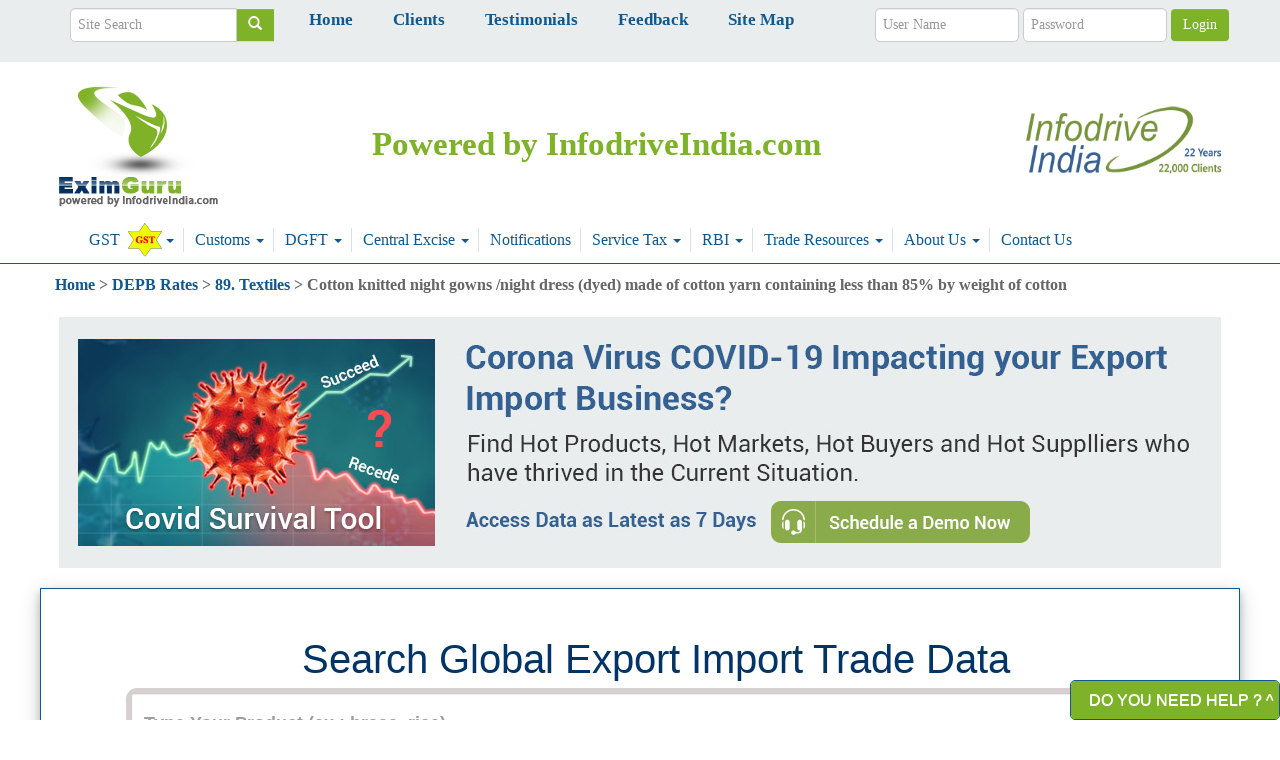

--- FILE ---
content_type: text/html; charset=utf-8
request_url: https://www.eximguru.com/depb-rates/9932-cotton-knitted-night-gowns-night.aspx
body_size: 15130
content:



<!DOCTYPE html>
<html xmlns="http://www.w3.org/1999/xhtml" lang="en" class="height100">
<head><meta charset="utf-8" /><meta http-equiv="X-UA-Compatible" content="IE=edge" /><meta name="viewport" content="width=device-width, initial-scale=1" /><meta id="googleVerificationMetaTag" name="google-site-verification" content="C_iEhbn-eP4j4PEkuViJGQcR57K3_b98ssXxlFHvq9g" /><meta http-equiv="x-dns-prefetch-control" content="on" /><link rel="dns-prefetch" href="https://d23uvcr2zw0p8q.cloudfront.net" /><link rel="shortcut icon" href="/eximguru-cdn-files/new/favicon.ico" type="image/x-icon" /><title>
	Cotton  knitted  night  gowns  /night  dress  (dyed)  made  of cotton yarn containing less than 85% by weight of cotton DEPB Rates.
</title><link rel='stylesheet' type='text/css' href='../build-eximguru/themeProd-1.css?a=0&v=20241030053142&minified=true' />

	<!--[if lt IE 9]>
      <script src="https://oss.maxcdn.com/html5shiv/3.7.2/html5shiv.min.js"></script>
      <script src="https://oss.maxcdn.com/respond/1.4.2/respond.min.js"></script>
    <![endif]-->
	
		<script>
			(function (i, s, o, g, r, a, m) { i['GoogleAnalyticsObject'] = r; i[r] = i[r] || function () { (i[r].q = i[r].q || []).push(arguments) }, i[r].l = 1 * new Date(); a = s.createElement(o), m = s.getElementsByTagName(o)[0]; a.async = 1; a.src = g; m.parentNode.insertBefore(a, m) })(window, document, 'script', '//www.google-analytics.com/analytics.js', 'ga'); ga('create', 'UA-1719776-9', 'auto'); ga('send', 'pageview');
		</script>
	
		
	<script type="application/ld+json">{"@context":"http://schema.org","@type":"WebPage","name":"Cotton  knitted  night  gowns  /night  dress  (dyed)  made  of cotton yarn containing less than 85% by weight of cotton <a href='http://www.eximguru.com/depb-rates/default.aspx'>DEPB Rates</a>.","description":"Cotton  knitted  night  gowns  /night  dress  (dyed)  made  of cotton yarn containing less than 85% by weight of cotton New DEPB Rates in Duty Entitlement Passbook Scheme, DEPB Scheme from DGFT, Search Latest India DEPB Rate and DEPB License.\r\n","url":"http://www.eximguru.com/depb-rates/9932-cotton-knitted-night-gowns-night.aspx","mainEntityOfPage":"http://www.eximguru.com/depb-rates/9932-cotton-knitted-night-gowns-night.aspx","dateCreated":"2025-10-28","dateModified":"2025-11-01","datePublished":"2025-11-03"}</script><script type="application/ld+json">{"@context":"http://schema.org","@type":"Corporation","name":"InfodriveIndia","url":"http://www.eximguru.com/depb-rates/9932-cotton-knitted-night-gowns-night.aspx","sameAs":["https://twitter.com/infodrive_india","https://www.facebook.com/infodriveindiapvtltd","https://www.linkedin.com/company/infodrive-india"],"logo":{"@type":"ImageObject","url":"/eximguru-cdn-files/new/21-years.png","height":"92","width":"284"},"location":{"@type":"Place","name":"InfodriveIndia Pvt Ltd","hasMap":"https://www.google.co.in/maps/place/InfodriveIndia+Pvt+Ltd/@28.542267,77.253581,15z/","geo":{"@type":"GeoCoordinates","latitude":"28.542268","longitude":"77.253581"}},"telephone":["91-11-40703045","033-71177191"],"email":["sales.delhi@infodriveindia.com","sales.kolkata@infodriveindia.com"],"address":{"@type":"PostalAddress","streetAddress":"E-2, 3rd Floor Kalkaji Main Road","addressRegion":"New Delhi","postalCode":"110019","addressCountry":"India"},"founder":"Raakesh Saraff","foundingDate":"1996","foundingLocation":"New Delhi"}</script>
       <script type="text/javascript">
       	var $zoho = $zoho || {}; $zoho.salesiq = $zoho.salesiq || { widgetcode: "a90e74e6fc8e9f2add53c7a597d854f8a6400af430b7c854e28bc458e59afc74", values: {}, ready: function () { } }; var d = document; s = d.createElement("script"); s.type = "text/javascript"; s.id = "zsiqscript"; s.defer = true; s.src = "https://salesiq.zoho.com/widget"; t = d.getElementsByTagName("script")[0]; t.parentNode.insertBefore(s, t); d.write("<div id='zsiqwidget'></div>");
		</script>
	<meta http-equiv="X-UA-Compatible" content="IE=edge" /><meta name="viewport" content="width=device-width, initial-scale=1" /><meta name="description" content="Cotton  knitted  night  gowns  /night  dress  (dyed)  made  of cotton yarn containing less than 85% by weight of cotton New DEPB Rates in Duty Entitlement Passbook Scheme, DEPB Scheme from DGFT, Search Latest India DEPB Rate and DEPB License.
" /><meta name="keywords" content="Cotton  knitted  night  gowns  /night  dress  (dyed)  made  of cotton yarn containing less than 85% by weight of cotton New DEPB Rates, D.E.P.B Rates, DGFT, Import Duty Free License, depb,Post Export Benefits, Export Incentives, Import Duty Credit. " /></head>
<body id="pageBody" class="sitemaster-body">
	
	<div id="spinner">
		Wait...
	</div>

	<!-- Google Tag Manager -->
	
	<!-- End Google Tag Manager -->
	<div class="main">
		<form method="post" action="./9932-cotton-knitted-night-gowns-night.aspx?DepbId=9932" id="MainForm1">
<div class="aspNetHidden">
<input type="hidden" name="__EVENTTARGET" id="__EVENTTARGET" value="" />
<input type="hidden" name="__EVENTARGUMENT" id="__EVENTARGUMENT" value="" />
<input type="hidden" name="__VIEWSTATE" id="__VIEWSTATE" value="SLpFjg0zTJ6r5akpi1Q0tRKhOjLrOFmfl7UoCwLF6kJWc/JNL2vLX8RrgyuReRW4QU7lzK8Cl7jFO2diA/YaqODGKmk=" />
</div>

<script type="text/javascript">
//<![CDATA[
var theForm = document.forms['MainForm1'];
if (!theForm) {
    theForm = document.MainForm1;
}
function __doPostBack(eventTarget, eventArgument) {
    if (!theForm.onsubmit || (theForm.onsubmit() != false)) {
        theForm.__EVENTTARGET.value = eventTarget;
        theForm.__EVENTARGUMENT.value = eventArgument;
        theForm.submit();
    }
}
//]]>
</script>


<script src="https://ajax.aspnetcdn.com/ajax/4.6/1/WebForms.js" type="text/javascript"></script>
<script type="text/javascript">
//<![CDATA[
window.WebForm_PostBackOptions||document.write('<script type="text/javascript" src="/WebResource.axd?d=pynGkmcFUV13He1Qd6_TZCR7BQZ34SoC7X8AUkQvJT89XN0I-gfudBXpQKo0-G2qScumDw2&amp;t=638628296640000000"><\/script>');//]]>
</script>



<script type="text/javascript">
//<![CDATA[
function search() { location.href = 'http://www.eximguru.com/search.aspx?cx=partner-pub-4131535268179756%3Abpefuj1k6bb&cof=FORID%3A10&ie=ISO-8859-1&sa=Search&q=' + document.getElementById('sbi').value; return false;}//]]>
</script>

<script src="https://ajax.aspnetcdn.com/ajax/4.6/1/MicrosoftAjax.js" type="text/javascript"></script>
<script type="text/javascript">
//<![CDATA[
(window.Sys && Sys._Application && Sys.Observer)||document.write('<script type="text/javascript" src="/ScriptResource.axd?d=NJmAwtEo3Ipnlaxl6CMhvknTOKDMS5sf_f2QQrkcSSQwkgR7D7hRT4aNgz4OWgTGb53PhixTrv7BVfkceuWoNo3h9S0vEhmPUgJCKCdBNkzYJ1pxqnoGISaZECChz5fcakTCyFJDYJiOjXBLpRRfLmoqEuw1&t=2a9d95e3"><\/script>');//]]>
</script>

<script src="https://ajax.aspnetcdn.com/ajax/4.6/1/MicrosoftAjaxWebForms.js" type="text/javascript"></script>
<script type="text/javascript">
//<![CDATA[
(window.Sys && Sys.WebForms)||document.write('<script type="text/javascript" src="/ScriptResource.axd?d=dwY9oWetJoJoVpgL6Zq8OBhXbQ8xTjxmrpisy5D22dMh0wyqjot7VBVE8g2Qd4JAeu4oGtnm1E9lW9vffkW1qmJqb9oGUQPbwdmxRQdcai-M5BRfPrz_Xe1oKxlqoFqt3bMChjM3llbtULr1WKQ0oEhiX3c1&t=2a9d95e3"><\/script>');//]]>
</script>

			<input type="hidden" name="ctl00$IsSandBox" id="IsSandBox" value="false" />
			<input type="hidden" name="ctl00$GlobalPayPalClientId" id="GlobalPayPalClientId" />
			<input type="hidden" name="ctl00$userFirstName" id="userFirstName" />
			<input type="hidden" name="ctl00$userEmail" id="userEmail" />
			<script type="text/javascript">
//<![CDATA[
Sys.WebForms.PageRequestManager._initialize('ctl00$ctl10', 'MainForm1', [], [], [], 90, 'ctl00');
//]]>
</script>

			<div>
				
				<div id="mymenu"></div>
				

<div class="main">
	<div id="login-row">
		<div class="container text-center">
			<div class="col-lg-2 w20">
				<div class="input-group">
					<input type="text" class="form-control" placeholder="Site Search" name="q" id="sbi" onkeydown="return searchpress(event);" onkeyup="return searchpress(event);" />
					<span class="input-group-btn">
						<button class="btn btn-default" name="sa" id="sbb" onclick=" return search();" style="border-radius: 0"><span class="glyphicon glyphicon-search"></span></button>
					</span>
				</div>
			</div>
			<div style="float: left">
				<div class="input-group text-center fs16">
					<a class="blue" href="../" style="margin: 20px;"><strong>Home</strong></a>
					<a class="blue" href="../clients.aspx" style="margin: 20px;"><strong>Clients</strong></a>
					<a class="blue" href="../testimonials.aspx" style="margin: 20px;"><strong>Testimonials</strong></a>
					<a class="blue" href="../feedback.aspx" style="margin: 20px;"><strong>Feedback</strong></a>
					<a class="blue" href="../sitemap.aspx" style="margin: 20px;"><strong>Site Map</strong></a>
				</div>
			</div>

			<div id="beforeLoginPanel" onkeypress="javascript:return WebForm_FireDefaultButton(event, &#39;eximguruHeader_loginbuttonnewId&#39;)">
	
				<div class="form-inline col-lg-4 login-blk">
					<input name="ctl00$eximguruHeader$uxUserNameTextBox" type="text" id="eximguruHeader_uxUserNameTextBox" class="form-control" placeholder="User Name" reqErrorMessage="Enter username" style="width: 40%" />
					<input name="ctl00$eximguruHeader$uxPasswordTextBox" type="password" id="eximguruHeader_uxPasswordTextBox" class="form-control" placeholder="Password" reqErrorMessage="Enter password" style="width: 40%" />
					
					<input type="submit" name="ctl00$eximguruHeader$loginbuttonnewId" value="Login" onclick="return common.validateForm(&#39;beforeLoginPanel&#39;, event);" id="eximguruHeader_loginbuttonnewId" class="btn btn-default" />
					<div>
						<br />
						<!--used to fix extra space problem before login-->
					</div>
				</div>
			
</div>
			
		</div>
	</div>
	<!-- header starts here-->
	<section class="">
		<header class="container" id="con">
			
			<div class="wtsapp"><a href="whatsapp://send" data-text="Import Export Data, Export Import shipment data from Customs" data-href="https://www.infodriveindia.com/" class="wa_btn wa_btn_l" style="display: none">&nbsp;</a></div>
			<div class="row mt10">
				<div class="col-sm-12 mt10">
					<figure class="logo-exim col-sm-2">
						<div class="row">
							<a href="/" rel="nofollow">
								<img src="/eximguru-cdn-files/new/eximguru_logo_new.png" title="EximGuru.com Home" alt="eximguru" class="exim-logo-new" /></a>
						</div>
					</figure>
					<div class="top-nav top-nav-exim" id="tag-line">
						<div class="clearfix"></div>
						<div class="logocap-exim">Powered by InfodriveIndia.com</div>
					</div>
					<div class="pull-right col-new-lg-5" style="margin-top: 32px;">
						<a href="https://www.infodriveindia.com/" rel="nofollow">
							<img src="/eximguru-cdn-files/new/21-years.png" class="infodrive-logo-new">
						</a>
					</div>
					<div class="pull-right col-new-lg-4" style="margin-top: 5px;"></div>
				</div>
			</div>
			<div class="col-sm-12">
				<!-- navigation stars here-->
				<div class="row">
					<div role="navigation" class="navbar navbar-inverse">
						<div id="sticky-anchor"></div>
						<div class="navbar-header">
							<button data-target=".navbar-collapse" data-toggle="collapse" class="navbar-toggle" type="button"><span class="sr-only">Toggle navigation</span> <span class="icon-bar"></span><span class="icon-bar"></span><span class="icon-bar"></span></button>
							<a class="navbar-brand" href="#">Menu</a>
						</div>
						<div class="navbar-collapse collapse row" id="sticky" style="top: 0px;">
							<ul class="nav navbar-nav navbar-exim">
								<li class="dropdown">
									<a class="dropdown-toggle dropdownwhite fs16" data-toggle="dropdown" href="../gst/default.aspx"><span style=" font: bold 16px">GST</span>
									 <span class="newblink"></span>
									<b class="caret"></b></a>
									<ul class="dropdown-menu dropdownwhite">
										<li>
											<a href="https://www.eximguru.com/gst/default.aspx">GST</a>
										</li>
										<li class="divider"></li>
										<li>
											<a href="https://www.eximguru.com/gst/my-gst.aspx">MyGST</a>
										</li>
										<li class="divider"></li>
										<li>
											<a href="https://www.eximguru.com/gst/gst-laws-rules.aspx ">GST Laws &amp; Rules</a>
										</li>
										<li class="divider"></li>
										<li>
											<a href="https://www.eximguru.com/gst/migration-to-gst.aspx">Migration to GST</a>
										</li>
										<li class="divider"></li>
										<li>
											<a href="https://www.eximguru.com/gst/gst-in-media.aspx">GST in the Media</a>
										</li>
										<li class="divider"></li>
										<li>
											<a href="https://www.eximguru.com/gst/gst-background-materials.aspx">GST Background Materials</a>
										</li>
										<li class="divider"></li>
										<li>
											<a href="https://www.eximguru.com/gst/gst-helpdesk.aspx">GST HELPDESK</a>
										</li>
									</ul>
								</li>

								<li class="dropdown">
									<a class="dropdown-toggle dropdownwhite fs16" data-toggle="dropdown" href="../exim/indian-customs/default.aspx">Customs <b class="caret"></b></a>
									<ul class="dropdown-menu dropdownwhite">
										<li>
											<a href="../exim/indian-customs/default.aspx">Customs</a>
										</li>
										<li class="divider"></li>
										<li>
											<a href="../indian-customs-duty/default.aspx">Indian Customs Duty</a></li>
										<li class="divider"></li>
										<li>
											<a href="../notifications/customs-exchange-rate/default.aspx">Customs Exchange Rate</a></li>
										<li class="divider"></li>
										<li>
											<a href="../hs-codes/default.aspx">HsCode List</a></li>
										<li class="divider"></li>
										<li>
											<a href="../notifications/customs-notifications/default.aspx">Customs Notifications</a></li>
										<li class="divider"></li>
										<li>
											<a href="../exim/indian-customs/anti-dumping-duty.aspx">Anti Dumping Duty</a></li>
										<li class="divider"></li>
										<li>
											<a href="../drawback-rates/default.aspx">Duty Drawback Rates</a></li>
										<li class="divider"></li>
										<li>
											<a href="../budgetmain.aspx">Budget</a></li>
										<li class="divider"></li>
										<li>
											<a href="../budget-2017-2018/default.aspx">Indian Budget</a></li>
										<li class="divider"></li>
										<li>
											<a href="../key-to-budget-2017-18.aspx">Key To Budget</a></li>
										<li class="divider"></li>
										<li>
											<a href="../budget-2017-2018-highlights.aspx">Budget Highlight</a></li>
										<li class="divider"></li>
										<li>
											<a href="../budget-speech-2017-2018.aspx">Budget Speech</a></li>
										<li class="divider"></li>
										<li>
											<a href="../budget-finance-bill-2017-2018.aspx">Finance Bill</a></li>
									</ul>
								</li>
								<li class="dropdown">
									<a class="dropdown-toggle fs16" data-toggle="dropdown" href="../exim/dgft/default.aspx">DGFT <b class="caret"></b></a>
									<ul class="dropdown-menu dropdownwhite">
										<li>
											<a href="../exim/dgft/default.aspx">DGFT</a>
										</li>
										<li class="divider"></li>
										<li>
											<a href="default.aspx">DEPB Rates</a></li>
										<li class="divider"></li>
										<li>
											<a href="../hs-codes/default.aspx">H.S. Classification</a></li>
										<li class="divider"></li>
										<li>
											<a href="../exim/dgft/exim-policy/2012-2013/default.aspx">New Exim Policy</a></li>
										<li class="divider"></li>
										<li>
											<a href="../exim/dgft/exim-procedures/2012-2013/default.aspx">New Exim Procedure</a></li>
										<li class="divider"></li>
										<li>
											<a href="../iec-code/default.aspx">IEC</a></li>
										<li class="divider"></li>
										<li>
											<a href="../notifications/dgft-notification/default.aspx">DGFT Notification</a></li>
										<li class="divider"></li>
										<li>
											<a href="../ionorms-sion/default.aspx">Input Output Norms</a></li>
										<li class="divider"></li>
										<li>
											<a href="../myaccount/default.aspx">My Account</a></li>
									</ul>
								</li>
								<li class="dropdown">
									<a class="dropdown-toggle fs16" data-toggle="dropdown" href="../exim/central-excise/default.aspx">Central Excise <b class="caret"></b></a>
									<ul class="dropdown-menu dropdownwhite">
										<li>
											<a href="../exim/central-excise/default.aspx">Central Excise</a></li>
										<li class="divider"></li>
										<li>
											<a href="../excise-duty/default.aspx">Excise Duty</a></li>
										<li class="divider"></li>
										<li>
											<a href="../exim/central-excise/central-excise-manual.aspx">Central Excise Manual</a></li>
										<li class="divider"></li>
										<li>
											<a href="../notifications/central-excise-notifications/default.aspx">Central Excise Notifications</a></li>
									</ul>
								</li>
								<li>
									<a class="fs16" href="../notifications/default.aspx">Notifications </a></li>
								<li class="dropdown">
									<a class="dropdown-toggle fs16" data-toggle="dropdown" href="../exim/service-tax/default.aspx">Service Tax <b class="caret"></b></a>
									<ul class="dropdown-menu dropdownwhite">
										<li>
											<a href="../exim/service-tax/default.aspx">Service Tax</a></li>
										<li class="divider"></li>
										<li>
											<a href="../notifications/service-tax-notification/default.aspx">Service Tax Notification</a></li>
										<li class="divider"></li>
										<li>
											<a href="../notifications/service-tax-circular/default.aspx">Service Tax Circular</a></li>
										<li class="divider"></li>
										<li>
											<a href="../exim/service-tax/service-tax-rules.aspx">Service Tax Rules</a></li>
										<li class="divider"></li>
										<li>
											<a href="../exim/service-tax/service-tax-forms.aspx">Service Tax Forms</a></li>
									</ul>
								</li>
								<li class="dropdown">
									<a class="dropdown-toggle fs16" data-toggle="dropdown" href="../exim/reserve-bank/default.aspx">RBI <b class="caret"></b></a>
									<ul class="dropdown-menu dropdownwhite">
										<li>
											<a href="../exim/reserve-bank/default.aspx">RBI</a></li>
										<li class="divider"></li>
										<li>
											<a href="../notifications/rbi-notifications/default.aspx">RBI Notifications</a></li>
										<li class="divider"></li>
										<li>
											<a href="../notifications/rbi-fema-notifications/default.aspx">FEMA Notifications</a></li>
										<li class="divider"></li>
										<li>
											<a href="../notifications/rbi-master-circular/default.aspx">RBI Master Circular</a></li>
										<li class="divider"></li>
										<li>
											<a href="../notifications/rbi-a-p-d-series-notifications/default.aspx">RBI A.P.D. Series Notifications</a></li>
										<li class="divider"></li>
										<li>
											<a href="../exim/reserve-bank/fedai-rules.aspx">Fedai Rules</a></li>
									</ul>
								</li>
								<li class="dropdown">
									<a class="dropdown-toggle fs16" data-toggle="dropdown" href="../traderesources/default.aspx">Trade Resources <b class="caret"></b></a>
									<ul class="dropdown-menu dropdownwhite multi-level">
										<li>
											<a href="../traderesources/default.aspx">Trade Resources</a></li>
										<li class="divider"></li>
										<li>
											<a href="../traderesources/pincode.aspx">PIN Codes</a></li>
										<li class="divider"></li>
										<li>
											<a href="../traderesources/isdcode.aspx">ISD Codes</a></li>
										<li class="divider"></li>
										<li>
											<a href="../traderesources/stdcode.aspx">STD Codes</a></li>
										<li class="divider"></li>
										<li>
											<a href="../traderesources/currency.aspx">Currency Code</a></li>
										<li class="divider"></li>
										<li>
											<a href="../traderesources/quantity.aspx">Quantity Codes</a></li>
										<li class="divider"></li>
										<li>
											<a href="../traderesources/tradeassociations.aspx">Trade Associations</a></li>
										<li class="divider"></li>
										<li>
											<a href="../traderesources/foreignembassy.aspx">Foreign Embassies</a></li>
										<li class="divider"></li>
										<li>
											<a href="../traderesources/exportpromotion.aspx">EPC</a></li>
										<li class="divider"></li>
										<li>
											<a href="../traderesources/indianembassy.aspx">Indian Embassies</a></li>
										<li class="divider"></li>
										<li>
											<a href="../traderesources/unoffices.aspx">Un Offices in India</a></li>
										<li class="divider"></li>
										<li>
											<a href="../exim/glossary_international_trade_terms.aspx">Glossary</a></li>
										<li class="divider"></li>
										<li>
											<a href="../exim/incoterms.aspx">Incoterms</a></li>
										<li class="divider"></li>
										<li class="dropdown-submenu">
											<a class="dropdown-toggle" href="../convertors.aspx">Unit Converter</a>
											<ul class="dropdown-menu dropdownwhite">
												<!--Menu nesting code***-->
												<li>
													<a href="../traderesources/unit-converter/length.aspx">Length</a></li>
												<li class="divider"></li>
												<li>
													<a href="../traderesources/unit-converter/volume.aspx">Volume</a></li>
												<li class="divider"></li>
												<li>
													<a href="../traderesources/unit-converter/area.aspx">Area</a></li>
												<li class="divider"></li>
												<li>
													<a href="../traderesources/unit-converter/speed.aspx">Speed</a></li>
												<li class="divider"></li>
												<li>
													<a href="../traderesources/unit-converter/pressure.aspx">Pressure</a></li>
												<li class="divider"></li>
												<li>
													<a href="../traderesources/unit-converter/temperature.aspx">Temperature</a></li>
												<li class="divider"></li>
												<li>
													<a href="../traderesources/unit-converter/bits.aspx">Bits</a></li>
												<li class="divider"></li>
												<li>
													<a href="../traderesources/unit-converter/density.aspx">Density</a></li>
												<li class="divider"></li>
												<li>
													<a href="../traderesources/unit-converter/energy.aspx">Energy</a></li>
												<li class="divider"></li>
												<li>
													<a href="../traderesources/unit-converter/mass.aspx">Mass</a></li>
												<li class="divider"></li>
												<li>
													<a href="../traderesources/unit-converter/power.aspx">Power</a></li>
												<li class="divider"></li>
												<li>
													<a href="../traderesources/unit-converter/force.aspx">Force</a></li>
											</ul>
										</li>
										<li class="divider"></li>
										<li>
											<a href="../currencyconvertor.aspx">Currency Converter</a></li>
									</ul>
								</li>
								<li class="dropdown">
									<a class="dropdown-toggle fs16" data-toggle="dropdown" href="../aboutus.aspx">About Us <b class="caret"></b></a>
									<ul class="dropdown-menu dropdownwhite">
										<li>
											<a href="../aboutus.aspx">About Us</a><li>
										<li class="divider"></li>
										<li>
											<a href="../clients.aspx">Clients</a></li>
										<li class="divider"></li>
										<li>
											<a href="../testimonials.aspx">Testimonials</a></li>
										<li class="divider"></li>
										<li>
											<a href="../feedback.aspx">Feedback</a></li>
										<li class="divider"></li>
										<li>
											<a href="../enquiry.aspx">Enquiry</a><li>
										<li class="divider"></li>
										<li>
											<a href="../support.aspx">Support</a></li>
										<li class="divider"></li>
										<li>
											<a href="../enquiry.aspx">Contact Us</a></li>
										<li class="divider"></li>
										<li>
											<a href="../sitemap.aspx">Sitemap</a></li>
									</ul>
								</li>
								<li>
									<a class="fs16" href="../enquiry.aspx">Contact Us </a></li>
							</ul>
						</div>
						<!--/.nav-collapse -->
					</div>
				</div>
				<!-- navigation ends here-->
			</div>
		</header>
	</section>
	<!-- header ends here-->

	<!-- banner starts here-->
	<section>
		<div class="clearfix"></div>
	</section>

	<!--banner ends here-->
</div>



				
			</div>
			<span id="back-to-top"><span class="home_page_images home_page_images-backtotop"></span></span>
			<!--this is for page-->
			<section id="headerLine">
				<div class="clearfix"></div>
				<div class="hr-line"></div>
				<div class="clearfix"></div>
			</section>
			<!-- For aboutus.aspx and ourteam.aspx as static images-->
			
			<!--this is for page global trade data dynamic content-->
			
			
			<div class="container mt10 banner-pd">
				
				
<ol itemscope itemtype="https://schema.org/BreadcrumbList" class="no-padding">
	
			<li style="display: inline" itemprop="itemListElement" itemscope itemtype="https://schema.org/ListItem">
				<a itemprop='item' title='Home' href="https://www.eximguru.com/"><span itemprop='name'>Home</span><meta itemprop='position' content='1' /></a>
				&gt;
			</li>
		
			<li style="display: inline" itemprop="itemListElement" itemscope itemtype="https://schema.org/ListItem">
				<a itemprop='item' title='DEPB Rates' href="https://www.eximguru.com//depb-rates/default.aspx"><span itemprop='name'>DEPB Rates</span><meta itemprop='position' content='2' /></a>
				&gt;
			</li>
		
			<li style="display: inline" itemprop="itemListElement" itemscope itemtype="https://schema.org/ListItem">
				<a itemprop='item' title='89. Textiles' href="https://www.eximguru.com/depb-rates/89-textiles_517.aspx"><span itemprop='name'>89. Textiles</span><meta itemprop='position' content='3' /></a>
				&gt;
			</li>
		
			<li style="display: inline" itemprop="itemListElement" itemscope itemtype="https://schema.org/ListItem">
				<span itemprop='name'>Cotton  knitted  night  gowns  /night  dress  (dyed)  made  of cotton yarn containing less than 85% by weight of cotton</span><meta itemprop='position' content='4' />
				
			</li>
		
</ol>

				<br />
				
			</div>

			<!-- Added for #23241 -->
			<div class="container">
				<a href="https://volza.zohobookings.com/#/volzademo?source=eximguru-banner" id="Covid_Banner_URL">
					<img src="/eximguru-cdn-files/new/covid-banner-website.jpg" width="1162" height="251" class="lazy img-responsive" />
				</a>
			</div>

			<!--Short Term Banner needed we will remove this after completion of task from infodrive team -->
			

			
			
			<div class="container">
				<!--This GlobalDataUserControl control will work only for global trade data section & chart pages-->
				
				<div id="myGlobalData"></div>

				
				
				<div class="row mt20">
					<!--Short Term Banner needed we will remove this after completion of task from infodrive team -->
					
					<div id="globalSearchBoxDiv" class="col-md-12 leftbox-bg shrt shadow-box radius-none">
						<div id="ucGlobalSearchBox_searchPanel" class="col-sm-12 gloabl-search-div global-search-div-height">
	
	<div class="container data-div">
		<div class="access-global">Search Global Export Import Trade Data</div>
		<div class="input-group input-group-lg uni-search-box textbox-media-query">
			<input name="ctl00$ucGlobalSearchBox$globalSearchBox" type="text" id="globalSearchBox" class="form-control indiaex input1 pd-over height-auto inner-textbox" placeholder="Type Your Product (ex : brass, rice)" />
			<input type="hidden" name="ctl00$ucGlobalSearchBox$globalSearchBoxValue" id="globalSearchBoxValue" />
			<a onclick="return validateGlobalSearchBox(&#39;globalSearchBoxValue&#39;);" id="ucGlobalSearchBox_globalSearchButton" class="btn btn-default info-uni" href="javascript:__doPostBack(&#39;ctl00$ucGlobalSearchBox$globalSearchButton&#39;,&#39;&#39;)">
			<i class="glyphicon glyphicon-search"></i>
			</a>
		</div>
		<div class="globalRecent" id="recentUserSearch" style="color: #000;">
			<div class='col-md-12' style="text-align: left;">
				<div class='col-md-12 w-100 p-0'><strong class='black'>Recent Searches: </strong><span class='pad-left-2 bright'>No Recent Searches</span></div>
			</div>
		</div>
	</div>

</div>

					</div>
					
					
				</div>
				<div id="socialReferrerIcons">
				</div>
				<article id="pnlLeftPanel" class="col-md-9 pd0">
					<div id="pnlLeftPanelFirst">
						<div id="pageInfo">
							
							
							<h1 id="pageTitleHeading" class="title-global-data">
								Cotton  knitted  night  gowns  /night  dress  (dyed)  made  of cotton yarn containing less than 85% by weight of cotton <a href="https://www.eximguru.com/depb-rates/default.aspx">DEPB Rates</a>.</h1>
							<div id="contentTopDiv" class="table-responsive mt20 border-none">
								<UL>
<LI><STRONG>Updated New <a href="https://www.eximguru.com/depb-rates/default.aspx">DEPB Rates</a> 2008-2009.<BR></STRONG>
<LI><STRONG>Amended&nbsp;</STRONG><B>DEPB Rates on dt. 05.11.2008 vide : </B><A href="/Notifications/Amendments-in-Handbook-of-Procedures-20671.aspx"><FONT color=#ff0000><STRONG>DGFT Public Notice No. 102 dated 05.11.2008</STRONG> </FONT></A>&nbsp;in respect of products where DEPB rates were reduced, hereby stand withdrawn w.e.f. 5.11.2008 itself.<BR><BR>Please See <A href="/Notifications/Amendment-in-the-Schedule-of-20848.aspx"><STRONG><FONT color=#ff0000>DGFT PUBLIC NOTICE No 124/ (RE-2008)2004-09</FONT></STRONG></A>, Dated 03.01.2009.<BR></LI></UL>
							</div>
						</div>
						<br />
					</div>
					
&nbsp;

<div id="uxContentPlaceHolder_ucSearchBox2_ContentPanel1_contentPanel">
	
		<div id="uxSearchPanel" onkeypress="javascript:return WebForm_FireDefaultButton(event, &#39;uxContentPlaceHolder_ucSearchBox2_ContentPanel1_uxSearchButton&#39;)">
		
			<table style="width: 100%;" class="table table-bordered table-striped">
				<tbody class="dliststyle2">
					<tr class="blueheading">
						<th colspan="2" class="dliststyle1" style="height: 34px">
							<div style="height: 30px"><strong class="bigblue">DEPB Rate Rates Search</strong></div>
						</th>
					</tr>
					<tr>
						<td>
							<input name="ctl00$uxContentPlaceHolder$ucSearchBox2$ContentPanel1$uxValueToSearchTextBox" type="text" id="uxContentPlaceHolder_ucSearchBox2_ContentPanel1_uxValueToSearchTextBox" class="form-control" placeholder="Value to Search" reqErrorMessage="Enter value to search" />
								<select name="ctl00$uxContentPlaceHolder$ucSearchBox2$ContentPanel1$uxSearchByDropDownList" id="uxContentPlaceHolder_ucSearchBox2_ContentPanel1_uxSearchByDropDownList" class="form-control">
			<option value="0">Product Keywords</option>
			<option value="1">Product Groups</option>

		</select>
						</td>
					</tr>
					<tr>
						<td>
							<div align="left" style="margin-left: 5%">
								<span id="uxContentPlaceHolder_ucSearchBox2_ContentPanel1_uxKeywordSearchByRadioButtonList"><input id="uxContentPlaceHolder_ucSearchBox2_ContentPanel1_uxKeywordSearchByRadioButtonList_0" type="radio" name="ctl00$uxContentPlaceHolder$ucSearchBox2$ContentPanel1$uxKeywordSearchByRadioButtonList" value="0" checked="checked" /><label for="uxContentPlaceHolder_ucSearchBox2_ContentPanel1_uxKeywordSearchByRadioButtonList_0">All of the words</label><br /><input id="uxContentPlaceHolder_ucSearchBox2_ContentPanel1_uxKeywordSearchByRadioButtonList_1" type="radio" name="ctl00$uxContentPlaceHolder$ucSearchBox2$ContentPanel1$uxKeywordSearchByRadioButtonList" value="1" /><label for="uxContentPlaceHolder_ucSearchBox2_ContentPanel1_uxKeywordSearchByRadioButtonList_1">At least one of the words</label><br /><input id="uxContentPlaceHolder_ucSearchBox2_ContentPanel1_uxKeywordSearchByRadioButtonList_2" type="radio" name="ctl00$uxContentPlaceHolder$ucSearchBox2$ContentPanel1$uxKeywordSearchByRadioButtonList" value="2" /><label for="uxContentPlaceHolder_ucSearchBox2_ContentPanel1_uxKeywordSearchByRadioButtonList_2">Exact Phrase</label></span>
							</div>
						</td>
					</tr>
					<tr>
						<td colspan="2" align="center">
							<input type="submit" name="ctl00$uxContentPlaceHolder$ucSearchBox2$ContentPanel1$uxSearchButton" value="Search" onclick="return common.validateForm(&#39;uxSearchPanel&#39;, event);" id="uxContentPlaceHolder_ucSearchBox2_ContentPanel1_uxSearchButton" class="btn btn-default" /></td>
					</tr>
				</tbody>
			</table>
		
	</div>
	
</div>


<div class="table-responsive mt30">
	<table class="table table-bordered table-striped">
		<tr class="blue">
			<td><strong>Product Group</strong></td>
			<td><strong>Product Group Code</strong></td>
			<td><strong>Sl. No.</strong></td>
			<td><strong>Export Product Name</strong></td>
		</tr>
		
				<tr>
					<td><a id="uxContentPlaceHolder_uxSectionHeaderRepeater_uxProductGroupHyperLink_0" title="89. Textiles" href="89-textiles_517.aspx">89. Textiles</a><br /></td>
					<td><a id="uxContentPlaceHolder_uxSectionHeaderRepeater_ExHyperLink1_0" title="89" href="89-textiles_517.aspx">89</a></td>
					<td>10</td>
					<td>Cotton  knitted  night  gowns  /night  dress  (dyed)  made  of cotton yarn containing less than 85% by weight of cotton<br /></td>
				</tr>
         
			
	</table>
</div>
<br />
<div class="table-responsive mt30">
<table class="table table-bordered table-striped">
    <thead>
     <tr class="blue">
        <td><strong>W.E.F.</strong> </td>
        
                <td><strong>DEPB Rate (%)</strong> </td>
            
                <td><strong>Cap - Value (In Rs.)</strong> </td>
            
        <td><strong>Notification</strong></td>
         <td><strong>Notes</strong></td>
    </tr>
	</thead>
	<tr>
        
            <tr valign="top" class="CustomItemDetail_0DigitRow">
	<td>05-Nov-2008</td>
	<td class="table table-bordered table-striped">5.40</td>
	<td class="table table-bordered table-striped">NA</td>
	<td><table>
		<tr>
		</tr>
		<tr>
		</tr>
	</table>
	</td>
	<td>&nbsp</td>
	<td>&nbsp</td>
</tr>
<tr class="table table-bordered table-striped">
	<td>01-Apr-2007</td>
	<td class="table table-bordered table-striped">5.40</td>
	<td class="table table-bordered table-striped">NA</td>
	<td><table>
		<tr>
		</tr>
		<tr>
		</tr>
	</table>
	</td>
	<td>&nbsp</td>
</tr>
<tr class="table table-bordered table-striped">
	<td>03-Jul-2006</td>
	<td class="table table-bordered table-striped">2.4</td>
	<td class="table table-bordered table-striped">NA</td>
	<td><table>
		<tr>
		</tr>
		<tr>
		</tr>
	</table>
	</td>
	<td>&nbsp</td>
</tr>
<tr class="table table-bordered table-striped">
	<td>26-May-2005</td>
	<td class="table table-bordered table-striped">3.2</td>
	<td class="table table-bordered table-striped">&nbsp;</td>
	<td><table>
		<tr>
		</tr>
		<tr>
		</tr>
	</table>
	</td>
	<td>&nbsp</td>
</tr>

    </tr>
</table>
</div>
 <p style="text-align:center">

<script async src="//pagead2.googlesyndication.com/pagead/js/adsbygoogle.js"></script>
<!-- Responsive_top_head -->
<ins class="adsbygoogle"
     style="display:block"
     data-ad-client="ca-pub-4131535268179756"
     data-ad-slot="2253251931"
     data-ad-format="auto"></ins>
<script>
(adsbygoogle = window.adsbygoogle || []).push({});
</script></p>

					<div id="pnlLeftPanelSecond">
						
						
						
						
						
						
						
						
						
						
						
					</div>
				</article>
				<div id="pnlRightPanel">
	
					<article class="col-md-3">
						

<div class='row'>
	<div class="col-md-12">
		
		

<script async src="//pagead2.googlesyndication.com/pagead/js/adsbygoogle.js"></script>
<!-- Responsive for Right Panel -->
<ins class="adsbygoogle"
     style="display:block"
     data-ad-client="ca-pub-4131535268179756"
     data-ad-slot="3729985132"
     data-ad-format="auto"></ins>
<script>
(adsbygoogle = window.adsbygoogle || []).push({});
</script>
	</div>
</div>
<br />

						
						
						
						<div id="ucEximEnquiry_panelOverlay" class="overlay enquiryPopup leftbox-bg">
		
	<div id="ucEximEnquiry_eximEnquirySlide">
			
		<div id="ucEnquiryFormSlidePopupDiv">
			<div class="enquiryPopupHeadingDiv table-display">
				<input type="button" id="showHideButton" data-toggle="modal" data-target="#ucSampleDataEnquiryModal" onclick="showHideEnquirySlide();" value="DO YOU NEED HELP ? ^" class="enquiryPopupMinBtn table-displayCell enqSpan" />
			</div>
		</div>
	
		</div>

	</div>

						<div id="ucEnquiryFormId_uxSearchPanel" onkeypress="javascript:return WebForm_FireDefaultButton(event, &#39;ucEnquiryFormId_uxSubmitButton&#39;)">
		
	<div class="row leftbox-bg" id="uxSearchPanelForm">
		<div class="col-md-12">
			<h3 id="ucEnquiryFormId_formName" class="why-hd3 ucEnquiryform-getsample ">Get Sample Now</h3>
			<div class="col-lg-12 custom-vertical-checkbox">
				<strong>Which service(s) are you interested in?</strong>
				<div id="ucEnquiryFormId_enquiry" onkeypress="javascript:return WebForm_FireDefaultButton(event, &#39;ucEnquiryFormId_uxSubmitButton&#39;)">
			
					<input type="hidden" name="ctl00$ucEnquiryFormId$EnquiryPostUrl" id="ucEnquiryFormId_EnquiryPostUrl" value="/quickenquirythanks.aspx" />
					<div class="radioUncheckError">
						<div class="form-group" id="radioEnquiryForm">
							<div class="radiobuttonData mt10">
								<div class="radio-block mr15">
									<div class="dis-inline">
										<input type='radio' name='ExpImpData' value='44' id="exportData" onchange="common.onEnquiryRadioChange(event,'radioEnquiryForm');" />&nbsp;<span onclick="common.onEnquiryRadioChange(event, 'radioEnquiryForm');">Export Data</span>
									</div>
									<div class="dis-inline">
										<input type='radio' name='ExpImpData' value='47' id="importData" onchange="common.onEnquiryRadioChange(event,'radioEnquiryForm');" />&nbsp;<span onclick="common.onEnquiryRadioChange(event, 'radioEnquiryForm');">Import Data</span>
									</div>
								</div>
								<div class="radio-block dis-inline">
									<input type='radio' name='ExpImpData' value='44,47' id="exportImportData" onchange="common.onEnquiryRadioChange(event,'radioEnquiryForm');" />&nbsp;<span onclick="common.onEnquiryRadioChange(event, 'radioEnquiryForm');">Both</span>
								</div>
							</div>
							<div class="radiobuttonTransporter">
								<div class="radio-block mr15">
									<div class="dis-inline">
										<input type='radio' name='Transporter' value='43' id="buyers" onchange="common.onEnquiryRadioChange(event,'radioEnquiryForm');" />&nbsp;<span onclick="common.onEnquiryRadioChange(event, 'radioEnquiryForm');">Buyers</span>
									</div>
									<div class="dis-inline">
										<input type='radio' name='Transporter' value='50' id="suppliers" onchange="common.onEnquiryRadioChange(event,'radioEnquiryForm');" />&nbsp;<span onclick="common.onEnquiryRadioChange(event, 'radioEnquiryForm');">Suppliers</span>
									</div>
								</div>
								<div class="radio-block dis-inline">
									<input type='radio' name='Transporter' value='43,50' id="buyersSuppliers" onchange="common.onEnquiryRadioChange(event,'radioEnquiryForm');" />&nbsp;<span onclick="common.onEnquiryRadioChange(event, 'radioEnquiryForm');">Both</span>
								</div>
							</div>
							<b class="col-md-12 col-sm-12 col-xs-12 text-center font-18">OR</b>
							<div class="radiobuttonrightpanel col-md-12 col-xs-12">
								<input type='radio' name='EximHelp' value='45' id="eximHelp" onchange="common.onEnquiryRadioChange(event,'radioEnquiryForm');" />&nbsp;<span onclick="common.onEnquiryRadioChange(event, 'radioEnquiryForm');">Exim Help</span>
							</div>
						</div>
					</div>
					<div class="form-group">
						<div class="col-lg-12 input-group control">
							<span class="input-group-addon glyphicon glyphicon-user" style="top: 0px;"></span>
							<input name="ctl00$ucEnquiryFormId$uxNameTextBox" type="text" id="ucEnquiryFormId_uxNameTextBox" class="form-control" onfocus="javascript:CheckFocus(this, &#39;Name*&#39;);" reqErrorMessage="Name is required" onblur="javascript:common.ValidateField(this);" placeholder="Name*" />
						</div>
					</div>
					<div class="form-group">
						<div class="col-lg-12 input-group control">
							<span class="input-group-addon glyphicon glyphicon-envelope" style="top: 0px;"></span>
							<input name="ctl00$ucEnquiryFormId$uxEmailTextBox" type="email" id="ucEnquiryFormId_uxEmailTextBox" class="form-control" onfocus="javascript:CheckFocus(this, &#39;Email*&#39;);" reqErrorMessage="Email Address is required" ErrorMessage="Enter Email Address in Correct Format" onblur="javascript:common.ValidateField(this);" placeholder="Email*" />
						</div>
					</div>
					<div class="form-group">
						<div class="col-lg-12 input-group">
							<span class="input-group-addon glyphicon glyphicon-phone-alt" style="top: 0px;"></span>
							<input name="ctl00$ucEnquiryFormId$uxPhoneTextBox" type="tel" maxlength="16" id="ucEnquiryFormId_uxPhoneTextBox" class="form-control" onfocus="javascript:CheckFocus(this, &#39;Phone*&#39;);" onblur="javascript:common.ValidateField(this);" placeholder="Phone:(Include Country Code)*" reqErrorMessage="Valid 10 digit phone no. is required" ErrorMessage="Please enter 10 digit valid phone no." />
						</div>
					</div>
					<div class="form-group">
						<div class="col-lg-12 input-group">
							<span class="input-group-addon glyphicon glyphicon-shopping-cart" style="top: 0px;"></span>
							<textarea name="ctl00$ucEnquiryFormId$uxProductTextBox" rows="1" cols="20" id="ucEnquiryFormId_uxProductTextBox" class="form-control" onfocus="javascript:CheckFocus(this, &#39;My Product/HS Code*&#39;);" onblur="javascript:common.ValidateField(this);" placeholder="My Product/HS Code*" reqErrorMessage="Product is required">
</textarea>
						</div>
					</div>
					<div class="form-group">
						<div class="col-lg-12 input-group">
							<span class="input-group-addon glyphicon glyphicon-briefcase" style="top: 0px;"></span>
							<input name="ctl00$ucEnquiryFormId$uxCompanyTextBox" type="text" id="ucEnquiryFormId_uxCompanyTextBox" class="form-control" onfocus="javascript:CheckFocus(this, &#39;Company Name&#39;);" onblur="javascript:CheckBlur(this, &#39;Company Name&#39;);" placeholder="Company Name" />
						</div>
					</div>
					<div class="form-group">
						<div class="col-lg-12 input-group control custum-textarea">
							<span class="input-group-addon glyphicon glyphicon-pencil" style="top: 0px;"></span>
							<textarea name="ctl00$ucEnquiryFormId$uxRequirementsTextBox" rows="2" cols="20" id="ucEnquiryFormId_uxRequirementsTextBox" class="form-control" onfocus="javascript:CheckFocus(this, &#39;Please Describe Your Requirements*&#39;);" onblur="javascript:common.ValidateField(this);" placeholder="Please Describe Your Requirements*" reqErrorMessage="Please Describe Your Requirements">
</textarea>
						</div>
					</div>
					<div class="form-group">
						<div class="testcaptcha">
							<div id="firstNum" class="captcha"></div>
							<div class="plus">+</div>
							<div id="secondNum" class="captcha"></div>
							<div class="captcha-sum">
								<input type="text" id="totalRightPanel" class="input-textcaptcha" reqerrormessage="Captcha is required" errormessage="Please enter correct captcha" onblur="javascript:common.isCaptchaValid(this, 'firstNum', 'secondNum');" />
								<input type="button" id="refreshCaptcha" onclick="common.randomNum('firstNum', 'secondNum', 'totalRightPanel');" class="other_common_image-new-refresh input-textcaptcha" />
							</div>
						</div>
					</div>
					<div class="form-group">
						<div class="col-lg-12 submitEnq">
							<input type="submit" name="ctl00$ucEnquiryFormId$uxSubmitButton" value="Get Sample" onclick="return common.submitEnquiryFormNewValidations(uxSearchPanelForm, event, &#39;firstNum&#39;, &#39;secondNum&#39;,totalRightPanel);" id="ucEnquiryFormId_uxSubmitButton" class="btn btn-default btn-footer" />
						</div>
					</div>
				
		</div>
			</div>
		</div>
	</div>
	
	<br />

	</div>




						
						

						

						
<!--What's New Section -->
<div class="row leftbox-bg">
	<div class="col-md-12">
		<h3 class="why-hd3">Exim News</h3>
		<div>
			<marquee direction="up" behavior="scroll" height="200" scrollamount="1" scrolldelay="60" onmouseover='marqueeMouseEvent(this, true)' onmouseout='marqueeMouseEvent(this, false)'>
				<table>
					<tr>
						<td>
							
									Date: 04-11-2025<br />
									<a id="ucEximNew_rptEximNew_hlNews_0" href="../export-import-news/export-news/adani-ports-logistics-segment-to-116923.aspx">Adani Ports’ logistics segment to multiply revenue 5x by 2029 as company expands beyond core port op</a><br />
									<br />
								
									Date: 04-11-2025<br />
									<a id="ucEximNew_rptEximNew_hlNews_1" href="../export-import-news/export-news/us-stock-market-today-why-116922.aspx">US stock market today: Why S&P, Nasdaq gain while Dow slips? Here’s how Apple, Nvidia, and Tesla dro</a><br />
									<br />
								
									Date: 04-11-2025<br />
									<a id="ucEximNew_rptEximNew_hlNews_2" href="../export-import-news/export-news/china-fm-slams-germany-s-116921.aspx">China FM slams Germany's 'microphone diplomacy'</a><br />
									<br />
								
									Date: 04-11-2025<br />
									<a id="ucEximNew_rptEximNew_hlNews_3" href="../export-import-news/export-news/nvidia-ceo-jensen-huang-s-116920.aspx">Nvidia CEO Jensen Huang's stark warning for US on AI: 'China has made it clear, they don't want...'</a><br />
									<br />
								
									Date: 04-11-2025<br />
									<a id="ucEximNew_rptEximNew_hlNews_4" href="../export-import-news/export-news/china-based-company-kicks-off-trial-116919.aspx">China-based company kicks off trial production of flying cars, ahead of Tesla</a><br />
									<br />
								
									Date: 03-11-2025<br />
									<a id="ucEximNew_rptEximNew_hlNews_5" href="../export-import-news/import-duty/trump-s-global-tariffs-face-116918.aspx">Trump’s global tariffs face Supreme Court test but are likely to stay, say officials</a><br />
									<br />
								
									Date: 03-11-2025<br />
									<a id="ucEximNew_rptEximNew_hlNews_6" href="../export-import-news/import-duty/pm-modi-to-meet-exporters-116917.aspx">PM Modi to meet exporters; to discuss ways to increase India's competitiveness in global trade</a><br />
									<br />
								
									Date: 03-11-2025<br />
									<a id="ucEximNew_rptEximNew_hlNews_7" href="../export-import-news/export-news/farm-tech-at-scale-maharashtra-s-116916.aspx">Farm-tech at scale: Maharashtra’s Agri-AI shows India the way</a><br />
									<br />
								
									Date: 03-11-2025<br />
									<a id="ucEximNew_rptEximNew_hlNews_8" href="../export-import-news/export-news/trump-tariffs-trigger-37-5-116915.aspx">Trump tariffs trigger 37.5% drop in Indian exports, alarm bells ring across key sectors</a><br />
									<br />
								
									Date: 03-11-2025<br />
									<a id="ucEximNew_rptEximNew_hlNews_9" href="../export-import-news/export-news/asian-stocks-trade-mixed-gold-116914.aspx">Asian stocks trade mixed, gold dips on China move</a><br />
									<br />
								
						</td>
					</tr>
				</table>
			</marquee>
		</div>
	</div>
</div>
<br />

						
<div class="row leftbox-bg">
	<div class="col-md-12">
		<h3 class="why-hd3">What is New?</h3>
		<div>
			<marquee direction="up" behavior="scroll" height="200" scrollamount="1" scrolldelay="60" onmouseover='marqueeMouseEvent(this, true)' onmouseout='marqueeMouseEvent(this, false)'>
				<table>
					<tr>
						<td>
							
									Date: 15-10-2025<br />
									Notification No. 65/2025-CUSTOMS (N.T.)<br />
									<a id="uxWhatNew_rptNotification_h1Notification_0" href="../notifications/fixation-of-tariff-value-of-86253.aspx">Fixation of Tariff Value of Edible Oils, Brass Scrap, Areca Nut, Gold and Silver- Reg.</a><br />
									<br />
								
									Date: 09-10-2025<br />
									Notification No. 64/2025-CUSTOMS (N.T.)<br />
									<a id="uxWhatNew_rptNotification_h1Notification_1" href="../notifications/fixation-of-tariff-value-of-86251.aspx">Fixation of Tariff Value of Edible Oils, Brass Scrap, Areca Nut, Gold and Silver</a><br />
									<br />
								
									Date: 09-10-2025<br />
									Notification No. 64/2025-CUSTOMS (N.T.)<br />
									<a id="uxWhatNew_rptNotification_h1Notification_2" href="../notifications/fixation-of-tariff-value-of-86252.aspx">Fixation of Tariff Value of Edible Oils, Brass Scrap, Areca Nut, Gold and Silver</a><br />
									<br />
								
									Date: 30-09-2025<br />
									Notification No. 60/2025-CUSTOMS (N.T.)<br />
									<a id="uxWhatNew_rptNotification_h1Notification_3" href="../notifications/fixation-of-tariff-value-of-86250.aspx">Fixation of Tariff Value of Edible Oils, Brass Scrap, Areca Nut, Gold and Silver</a><br />
									<br />
								
									Date: 18-09-2025<br />
									Corrigendum<br />
									<a id="uxWhatNew_rptNotification_h1Notification_4" href="../notifications/corrigendum-to-notification-no-9-86246.aspx">Corrigendum to Notification No. 9/2025 – Central Tax (Rate) dated 17.09.2025</a><br />
									<br />
								
									Date: 17-09-2025<br />
									Notification No. 13/2025-Central Tax (Rate)<br />
									<a id="uxWhatNew_rptNotification_h1Notification_5" href="../notifications/seeks-to-amend-notification-no-86248.aspx">Seeks to amend Notification No. 21/2018- Central Tax (Rate) dated 26.07.2018.</a><br />
									<br />
								
									Date: 17-09-2025<br />
									Notification No. 14/2025-Central Tax (Rate)<br />
									<a id="uxWhatNew_rptNotification_h1Notification_6" href="../notifications/seeks-to-notify-gst-rate-86249.aspx">Seeks to notify GST rate for bricks.</a><br />
									<br />
								
									Date: 17-09-2025<br />
									Notification No. 37/ 2025-Customs<br />
									<a id="uxWhatNew_rptNotification_h1Notification_7" href="../notifications/seeks-to-amend-notification-no-86238.aspx">Seeks to amend Notification No.19/2019-Customs dated 06.07.2019</a><br />
									<br />
								
									Date: 17-09-2025<br />
									Notification No. 38/ 2025-Customs<br />
									<a id="uxWhatNew_rptNotification_h1Notification_8" href="../notifications/seeks-to-amend-notification-no-86239.aspx">Seeks to amend Notification No.29/2025-Customs dated 09.05.2025</a><br />
									<br />
								
									Date: 17-09-2025<br />
									Notification No. 39/2025-Customs<br />
									<a id="uxWhatNew_rptNotification_h1Notification_9" href="../notifications/seeks-to-amend-notification-no-86240.aspx">Seeks to amend Notification No.50/2017-Customs, dated 30.06.2017</a><br />
									<br />
								
						</td>
					</tr>
				</table>
			</marquee>
		</div>
	</div>
</div>
<br />
						
						<div id="volzabannerRightPanel" class="col-md-12 row">
							<a href="https://www.volza.com/?utm_source=eximguru_hp&utm_medium=banner&utm_campaign=volza-affiliate" id="bannerAnchTagRight">
								<img src="/eximguru-cdn-files/new/volza13.gif" alt="Banner" width="160" height="600" />
							</a>
						</div>
					</article>
				
</div>
				
			</div>
			
			

			<div>
				
				
<div class="modal fade" id="ucSampleDataEnquiryModal" tabindex="-1" role="dialog" aria-labelledby="sampleDataLabel" aria-hidden="true">
	<div id="eximguruFooter_ucSampleDataEnquiryPopup_sampleDataEnquiryModal" onkeypress="javascript:return WebForm_FireDefaultButton(event, &#39;eximguruFooter_ucSampleDataEnquiryPopup_uxSubmitButtonSales&#39;)">
	
		<div class="modal-dialog">
			<div class="modal-content" id="sampleDataPopupForm">
				<div class="modal-header">
					<button type="button" class="close" data-dismiss="modal"><span aria-hidden="true">&times;</span><span class="sr-only">Close</span></button>
					<h3 id="eximguruFooter_ucSampleDataEnquiryPopup_formName" class="mt3 why-hd3 text-center">Get a Sample Report</h3>
				</div>
				<div id="salesContactEnquiryId" class="modal-body clearfix">
					<input type="hidden" name="ctl00$eximguruFooter$ucSampleDataEnquiryPopup$EnquiryPostUrl" id="eximguruFooter_ucSampleDataEnquiryPopup_EnquiryPostUrl" value="/newpopupenquirythanks.aspx" />
					<strong class="font-18">Which service(s) are you interested in?</strong>
					<div class="form-group radioUncheckError row">
						<div id="radioSampleEnquiryPopup">
							<div class="col-md-7 col-sm-12">
								<div class="radiobuttonData mt10">
									<div>
										<input type='radio' name='ExpImpData' value='44' id="exportData" onchange="common.onEnquiryRadioChange(event, 'radioSampleEnquiryPopup');" />&nbsp;<span onclick="common.onEnquiryRadioChange(event, 'radioSampleEnquiryPopup');">Export Data</span>
									</div>
									<div>
										<input type='radio' name='ExpImpData' value='47' id="importData" onchange="common.onEnquiryRadioChange(event, 'radioSampleEnquiryPopup' );" />&nbsp;<span onclick="common.onEnquiryRadioChange(event, 'radioSampleEnquiryPopup');">Import Data</span>
									</div>
									<div>
										<input type='radio' name='ExpImpData' value='44,47' id="exportImportData" onchange="common.onEnquiryRadioChange(event, 'radioSampleEnquiryPopup');" />&nbsp;<span onclick="common.onEnquiryRadioChange(event, 'radioSampleEnquiryPopup');">Both</span>
									</div>
								</div>
								<div class="radiobuttonTransporter mt10">
									<div>
										<input type='radio' name='Transporter' value='43' id="buyers" onchange="common.onEnquiryRadioChange(event, 'radioSampleEnquiryPopup');" />&nbsp;<span onclick="common.onEnquiryRadioChange(event, 'radioSampleEnquiryPopup');">Buyers</span>
									</div>
									<div>
										<input type='radio' name='Transporter' value='50' id="suppliers" onchange="common.onEnquiryRadioChange(event, 'radioSampleEnquiryPopup');" />&nbsp;<span onclick="common.onEnquiryRadioChange(event, 'radioSampleEnquiryPopup');">Suppliers</span>
									</div>
									<div>
										<input type='radio' name='Transporter' value='43,50' id="buyersSuppliers" onchange="common.onEnquiryRadioChange(event, 'radioSampleEnquiryPopup');" />&nbsp;<span onclick="common.onEnquiryRadioChange(event, 'radioSampleEnquiryPopup');">Both</span>
									</div>
								</div>
							</div>
							<div class="col-md-5 col-sm-12">
								<b class="col-md-3 col-sm-12 col-xs-12 text-center font-18 mt15 radioOr">OR</b>
								<div class="radiobuttonhomepageExim col-md-7 col-sm-12 col-xs-11 eximradioindex custommargin-none">
									<input type='radio' name='EximHelp' value='45' id="eximHelp" onchange="common.onEnquiryRadioChange(event, 'radioSampleEnquiryPopup');" />&nbsp;<span onclick="common.onEnquiryRadioChange(event, 'radioSampleEnquiryPopup');">Exim Help</span>
								</div>
							</div>
						</div>
					</div>
					<div class="col-md-6">
						<div class="form-group pb-10">
							<div class="col-lg-12 input-group control">
								<span class="input-group-addon glyphicon glyphicon-user" style="top: 0px;"></span>
								<input name="ctl00$eximguruFooter$ucSampleDataEnquiryPopup$uxNameTextBox" type="text" id="eximguruFooter_ucSampleDataEnquiryPopup_uxNameTextBox" class="form-control" onfocus="javascript:CheckFocus(this, &#39;Name*&#39;);" onblur="javascript:common.ValidateField(this);" placeholder="Name*" reqErrorMessage="Name is required" />
							</div>
						</div>
						<div class="form-group pb-10">
							<div class="col-lg-12 input-group control">
								<span class="input-group-addon glyphicon glyphicon-envelope" style="top: 0px;"></span>
								<input name="ctl00$eximguruFooter$ucSampleDataEnquiryPopup$uxEmailTextBox" type="email" id="eximguruFooter_ucSampleDataEnquiryPopup_uxEmailTextBox" class="form-control" onfocus="javascript:CheckFocus(this, &#39;Email*&#39;);" onblur="javascript:common.ValidateField(this);" placeholder="Email*" reqErrorMessage="Email Address is required" />
							</div>
						</div>
						<div class="form-group pb-10">
							<div class="col-lg-12 input-group control">
								<span class="input-group-addon glyphicon glyphicon-phone-alt" style="top: 0px;"></span>
								<input name="ctl00$eximguruFooter$ucSampleDataEnquiryPopup$uxPhoneTextBox" type="tel" maxlength="16" id="eximguruFooter_ucSampleDataEnquiryPopup_uxPhoneTextBox" class="form-control" onfocus="javascript:CheckFocus(this, &#39;Phone*&#39;);" reqErrorMessage="Valid 10 digit phone no. is required" onblur="javascript:common.ValidateField(this);" placeholder="Phone:(Include Country Code)*" />
							</div>
						</div>
						<div class="form-group pb-10">
							<div class="col-lg-12 input-group control">
								<span class="input-group-addon glyphicon glyphicon-briefcase" style="top: 0px;"></span>
								<input name="ctl00$eximguruFooter$ucSampleDataEnquiryPopup$uxCompanyTextBox" type="text" id="eximguruFooter_ucSampleDataEnquiryPopup_uxCompanyTextBox" class="form-control" onfocus="javascript:CheckFocus(this, &#39;Company Name&#39;);" onblur="javascript:CheckBlur(this, &#39;Company Name&#39;);" placeholder="Company Name" />
							</div>
						</div>
					</div>
					<div class="col-md-6">
						<div class="form-group pb-10">
							<div class="col-lg-12 input-group control">
								<span class="input-group-addon glyphicon glyphicon-shopping-cart" style="top: 0px;"></span>
								<textarea name="ctl00$eximguruFooter$ucSampleDataEnquiryPopup$TextBox1" rows="1" cols="20" id="eximguruFooter_ucSampleDataEnquiryPopup_TextBox1" class="form-control" onfocus="javascript:CheckFocus(this, &#39;My Product/HS Code*&#39;);" onblur="javascript:common.ValidateField(this);" placeholder="My Product/HS Code*" reqErrorMessage="Product is required">
</textarea>
							</div>
						</div>
						<div class="form-group pb-10">
							<div class="col-lg-12 input-group control custum-textarea">
								<span class="input-group-addon glyphicon glyphicon-pencil" style="top: 0px;"></span>
								<textarea name="ctl00$eximguruFooter$ucSampleDataEnquiryPopup$uxRequirementsTextBox" rows="2" cols="20" id="eximguruFooter_ucSampleDataEnquiryPopup_uxRequirementsTextBox" class="form-control" onfocus="javascript:CheckFocus(this, &#39;Please Describe Your Requirements*&#39;);" onblur="javascript:common.ValidateField(this);" placeholder="Please Describe Your Requirements*" reqErrorMessage="Please Describe Your Requirements">
</textarea>
							</div>
						</div>
						<div class="form-group">
							<div class="testcaptcha">
								<div id="firstNumSampleData" class="captcha"></div>
								<div class="plus">+</div>
								<div id="secondNumSampleData" class="captcha"></div>
								<div class="plus">=</div>
								<div class="captcha-sum">
									<input type="text" id="totalSampleData" class="input-textcaptcha" reqerrormessage="Captcha is required" errormessage="Please enter correct captcha"
										onblur="javascript:common.isCaptchaValid(this, 'firstNumSampleData', 'secondNumSampleData');" />
									<input type="button" id="refreshCaptcha" onclick="common.randomNum('firstNumSampleData', 'secondNumSampleData', 'totalSampleData');" class="other_common_image-new-refresh input-textcaptcha" />
								</div>
							</div>
							<input name="ctl00$eximguruFooter$ucSampleDataEnquiryPopup$uxCaptchaSampleDataHiddenField" type="text" id="uxCaptchaSampleDataHiddenField" class="hideBlock" />
						</div>
					</div>
					<div class="col-md-12">
						<div class="form-group mt30">
							<div class="text-center">
								<input type="submit" name="ctl00$eximguruFooter$ucSampleDataEnquiryPopup$uxSubmitButtonSales" value="" onclick="return common.submitEnquiryFormNewValidations(sampleDataPopupForm, event, &#39;firstNumSampleData&#39;, &#39;secondNumSampleData&#39;, totalSampleData);" id="eximguruFooter_ucSampleDataEnquiryPopup_uxSubmitButtonSales" class="btn submitbuttonimageclass" />
							</div>
						</div>
					</div>
				</div>
			</div>
		</div>
	
</div>
</div>


<section class="container">
	<span class="col-sm-5">
		<a href="#" data-toggle="modal" data-target="#ucSampleDataEnquiryModal">
			<span class="img-responsive common_image common_image-importexport"></span></a>
	</span>
	<span class="col-sm-4">
		<a href="#" data-toggle="modal" data-target="#ucSampleDataEnquiryModal">
			<span class="img-responsive common_image common_image-globalexport"></span>
		</a>
	</span>
</section>
<section class="bluebg">
	<section class="container">
		<div class="row brdr-btm">
			<article class="ftr1">
				<h2>Home</h2>
				<ul>
					<li>
						<a href="../aboutus.aspx">About Us</a></li>
					<li>
						<a href="../clients.aspx">Clients</a></li>
					<li>
						<a href="../testimonials.aspx">Testimonials</a></li>
					<li>
						<a href="../feedback.aspx">Feedback</a></li>
					<li>
						<a href="../enquiry.aspx">Enquiry</a><li>
					<li>
						<a href="../support.aspx">Support</a></li>
					<li>
						<a href="../enquiry.aspx">Contact Us</a></li>
					<li>
						<a href="../sitemap.aspx">Sitemap</a></li>
				</ul>
			</article>
			<article class="ftr1">
				<h2>Indian Customs</h2>
				<ul>
					<li>
						<a href="../exim/indian-customs/central-excise-offices.aspx">CBEC - Indian Customs Offices</a></li>
					<li>
						<a href="../indian-customs-duty/default.aspx">Indian Customs Duty</a></li>
					<li>
						<a href="../notifications/customs-exchange-rate/default.aspx">Customs Exchange Rate</a></li>
					<li>
						<a href="../hscodes/default.aspx">HS Code List - Countrywise</a></li>
					<li>
						<a href="../exim/indian-customs/safeguard-duty/about-safeguard-duty.aspx">Safegaurd Duty</a></li>
					<li>
						<a href="../exim/indian-customs/anti-dumping-duty.aspx">Anti Dumping Duty</a></li>
					<li>
						<a href="../drawback-rates/default.aspx">Duty Drawback Rates</a></li>
				</ul>
			</article>
			<article class="ftr1">
				<h2>DGFT</h2>
				<ul>
					<li>
						<a href="../exim/dgft/offices.aspx">Dgft offices in India</a></li>
					<li>
						<a href="../exim/dgft/exim-policy/default.aspx">Exim Policy</a></li>
					<li>
						<a href="../iec-code/default.aspx">IEC Number</a></li>
					<li>
						<a href="../notifications/dgft-notification/default.aspx">Dgft Notification</a></li>
					<li>
						<a href="../notifications/dgft-public-notices/default.aspx">Dgft Public Notices</a></li>
					<li>
						<a href="../notifications/dgft-circulars/default.aspx">Dgft Circulars</a></li>
					<li>
						<a href="../notifications/trade-notice/default.aspx">Trade Notice</a></li>
					<li>
						<a href="default.aspx">Depb Rates</a></li>
				</ul>
			</article>
			<article class="ftr1">
				<h2>Central Excise</h2>
				<ul>
					<li>
						<a href="../exim/indian-customs/central-excise-offices.aspx">Central Excise Offices</a></li>
					<li>
						<a href="../excise-duty/default.aspx">Central Excise Duty</a></li>
					<li>
						<a href="../notifications/central-excise-notifications/default.aspx">Central Excise Notification</a></li>
					<li>
						<a href="../notifications/customs-notifications-tariff/default.aspx">Central Excise Notification tarrif</a></li>
					<li>
						<a href="../notifications/central-excise-notification-non-tariff/default.aspx">Central Excise Notification Non-Tarrif</a></li>
					<li>
						<a href="../notifications/central-excise-circular/default.aspx">Central Excise Circulars</a></li>
					<li>
						<a href="../notifications/central-excise-instruction/default.aspx">Central Excise Instruction</a></li>
					<li>
						<a href="../exim/central-excise/central-excise-manual.aspx">Central Excise Manual</a></li>
				</ul>
			</article>
			<article class="ftr1">
				<h2>Exim Guide</h2>
				<ul>
					<li>
						<a href="../exim/guides/how-to-export/default.aspx">Starting Exports</a></li>
					<li>
						<a href="../exim/guides/how-to-import/default.aspx">Starting Imports</a></li>
					<li>
						<a href="../exim/guides/export-finance/default.aspx">Exports Finance</a></li>
					<li>
						<a href="../exim/incoterms.aspx">Incoterms</a></li>
				</ul>
			</article>
			<div class="clearfix"></div>
		</div>
	</section>
</section>
<section class="bgdarkgrey">
	<footer class="container">
		<div class="row">
			<article class="col-md-12 col-sm-12 ">
				<div class="clearfix"></div>
				<hr />
				<div class="mt30 dc row">
					<div class="col-sm-8">
						<div><strong>Exim Guru</strong> Copyright © 1999-2025 Exim Guru. All Rights Reserved.</div>
						<div class="mt30">
							The information presented on the site is believed to be accurate. However, InfodriveIndia takes no legal responsibilities for the validity of the information.
										<br />
							Please read our
							<a href="../disclaimer.aspx">Terms of Use</a>
							and
							<a href="../privacy-policy.aspx">Privacy Policy</a>
							before you use this
							<a rel="nofollow" href="https://www.infodriveindia.com/">Export Import Data</a>
							Directory.
						</div>
						<ul>
							<li><a href="https://www.facebook.com/pages/exim-guru/102587973158669" target='_blank'>
								<span class="other_common_image-follow_icon2"></span></a></li>
							<li><a href="https://www.twitter.com/eximgurru" target='_blank'>
								<span class="other_common_image-follow_icon1"></span></a></li>
							<li><a href="http://www.linkedin.com/in/eximguru" target='_blank'>
								<span class="other_common_image-follow_icon3"></span></a></li>
							<li><a href="https://plus.google.com/102483346694252755176/about" target='_blank'>
								<span class="other_common_image-follow_icon4"></span></a></li>
						</ul>
					</div>
					<div class="col-sm-4">
						<h2 class="tg_btm">EximGuru.com</h2>
						<p>
							<strong>C/o InfodriveIndia Pvt Ltd</strong><br />
							F-19, Pocket F, Okhla Phase-I<br />
							Okhla Industrial Area<br />
							New Delhi - 110020, India<br />
							<strong>Phone</strong> : 011 - 40703001
						</p>
					</div>
				</div>
			</article>
		</div>
	</footer>
</section>

				
			</div>
			<div class="modal fade" id="sampleDataPopupModal" tabindex="-1" role="dialog" aria-labelledby="sampleDataPopupLabel" aria-hidden="true">
				<div id="sampleDataPopupModal" onkeypress="javascript:return WebForm_FireDefaultButton(event, &#39;ucSampleDataModal_submitPopUpEnquiry&#39;)">
	
    <div class="modal-dialog">
        <div class="modal-content" id="PopupEnquiryRequest">
            <div class="modal-header text-center">
                <button type="button" class="close" data-dismiss="modal"><span aria-hidden="true">&times;</span><span class="sr-only">Close</span></button>
                <div class="text-center why-hd3 mt20">
                    <b><strong class="custom-border-bottom">
                        <span id="ucSampleDataModal_getSampleId">Get a Sample Report</span>
                    </strong></b>
                </div>
            </div>
            <div id="salesContactEnquiryId" class="modal-body clearfix pt0">
                <input type="hidden" name="ctl00$ucSampleDataModal$EnquiryPostUrl" id="ucSampleDataModal_EnquiryPostUrl" value="/popupenquirythanks.aspx" />
                <div class="col-md-12 custom-CheckBoxNoMargin ">
                    <strong>Which service(s) are you interested in?</strong>
                    <div class="form-group radioUncheckError row">
                        <div id="radioSamplePopup">
                            <div class="col-md-7 col-sm-12">
                                <div class="radiobuttonData mt10">
                                    <input type='radio' name='ExpImpData' value='44' id="exportData" onchange="common.onEnquiryRadioChange(event, 'radioSamplePopup');" /><span class="p5" onclick="common.onEnquiryRadioChange(event, 'radioSamplePopup');">Export Data</span>
                                    <input type='radio' name='ExpImpData' value='47' id="importData" onchange="common.onEnquiryRadioChange(event, 'radioSamplePopup' );" /><span class="p5" onclick="common.onEnquiryRadioChange(event, 'radioSamplePopup');">Import Data</span>
                                    <input type='radio' name='ExpImpData' value='44,47' id="exportImportData" onchange="common.onEnquiryRadioChange(event, 'radioSamplePopup');" /><span class="p5" onclick="common.onEnquiryRadioChange(event, 'radioSamplePopup');">Both</span>
                                </div>
                                <div class="radiobuttonTransporter mt10">
                                    <input type='radio' name='Transporter' value='43' id="buyers" onchange="common.onEnquiryRadioChange(event, 'radioSamplePopup');" /><span class="p5" onclick="common.onEnquiryRadioChange(event, 'radioSamplePopup');">Buyers</span>
                                    <input type='radio' name='Transporter' value='50' id="suppliers" onchange="common.onEnquiryRadioChange(event, 'radioSamplePopup');" /><span class="p5" onclick="common.onEnquiryRadioChange(event, 'radioSamplePopup');">Suppliers</span>
                                    <input type='radio' name='Transporter' value='43,50' id="buyersSuppliers" onchange="common.onEnquiryRadioChange(event, 'radioSamplePopup');" /><span class="p5" onclick="common.onEnquiryRadioChange(event, 'radioSamplePopup');">Both</span>
                                </div>
                            </div>
                            <div class="col-md-5 col-sm-12">
                                <b class="col-md-3 col-sm-12 col-xs-12 text-center font-18 mt15 radioOr">OR</b>
                                <div class="radiobuttonhomepageExim col-md-7 col-sm-12 col-xs-12 eximradioindex custommargin-none">
                                    <input type='radio' name='EximHelp' value='45' id="eximHelp" onchange="common.onEnquiryRadioChange(event, 'radioSamplePopup');" /><span class="p5" onclick="common.onEnquiryRadioChange(event, 'radioSamplePopup');">Exim Help</span>
                                </div>
                            </div>
                        </div>
                    </div>
                </div>
                <div class="col-md-6">
                    <div class="col-lg-12 input-group control mb15 form_pb">
                        <span class="input-group-addon glyphicon glyphicon-user" style="top: 0px;"></span>
                        <input name="ctl00$ucSampleDataModal$uxNameTextBox" type="text" id="ucSampleDataModal_uxNameTextBox" class="form-control" onfocus="javascript:CheckFocus(this, &#39;Name*&#39;);" onblur="javascript:common.ValidateField(this);" placeholder="Name*" reqErrorMessage="Name is required" />
                    </div>
                    <div class="col-lg-12 input-group control mb15 form_pb">
                        <span class="input-group-addon glyphicon glyphicon-envelope" style="top: 0px;"></span>
                        <input name="ctl00$ucSampleDataModal$uxEmailTextBox" type="email" id="ucSampleDataModal_uxEmailTextBox" class="form-control" onfocus="javascript:CheckFocus(this, &#39;Email*&#39;);" onblur="javascript:common.ValidateField(this);" placeholder="Email*" reqErrorMessage="Email Address is required" />
                    </div>
                    <div class="col-lg-12 input-group control mb15 form_pb">
                        <span class="input-group-addon glyphicon glyphicon-phone-alt" style="top: 0px;"></span>
                        <input name="ctl00$ucSampleDataModal$uxPhoneTextBox" type="tel" maxlength="16" id="ucSampleDataModal_uxPhoneTextBox" class="form-control" onfocus="javascript:CheckFocus(this, &#39;Phone*&#39;);" reqErrorMessage="Valid 10 digit phone no. is required" onblur="javascript:common.ValidateField(this);" placeholder="Phone:(Include Country Code)*" />
                    </div>
                    <div class="col-lg-12 input-group control mb15 form_pb">
                        <span class="input-group-addon glyphicon glyphicon-briefcase" style="top: 0px;"></span>
                        <input name="ctl00$ucSampleDataModal$uxCompanyTextBox" type="text" id="ucSampleDataModal_uxCompanyTextBox" class="form-control" placeholder="Company Name" />
                    </div>
                </div>
                <div class="col-md-6">
                    <div class="col-lg-12 input-group control mb15 form_pb">
                        <span class="input-group-addon glyphicon glyphicon-shopping-cart" style="top: 0px;"></span>
                        <textarea name="ctl00$ucSampleDataModal$uxProductTextBox" rows="1" cols="20" id="ucSampleDataModal_uxProductTextBox" class="form-control" onfocus="javascript:CheckFocus(this, &#39;My Product/HS Code*&#39;);" onblur="javascript:common.ValidateField(this);" placeholder="My Product/HS Code*" reqErrorMessage="Product is required">
</textarea>
                    </div>
                    <div class="col-lg-12 input-group control custum-textarea mb15 form_pb">
                        <span class="input-group-addon glyphicon glyphicon-pencil" style="top: 0px;"></span>
                        <textarea name="ctl00$ucSampleDataModal$uxRequirementsTextBox" rows="2" cols="20" id="ucSampleDataModal_uxRequirementsTextBox" class="form-control" onfocus="javascript:CheckFocus(this, &#39;Please Describe Your Requirements*&#39;);" onblur="javascript:common.ValidateField(this);" placeholder="Please Describe Your Requirements*" reqErrorMessage="Please Describe Your Requirements">
</textarea>
                    </div>

                    <div class="form-group">
                        <div class="testcaptcha">
                            <div id="firstNumHead" class="captcha"></div>
                            <div class="plus">+</div>
                            <div id="secondNumHead" class="captcha"></div>
                            <div class="captcha-sum">
                                <input type="text" id="totalHead" class="input-textcaptcha" errormessage="Please enter correct captcha" reqerrormessage="Captcha is required" onblur="javascript:common.isCaptchaValid(this, 'firstNumHead', 'secondNumHead');" />
                                <input type="button" id="refreshCaptcha" onclick="common.randomNum('firstNumHead', 'secondNumHead', 'totalHead');" class="other_common_image-new-refresh input-textcaptcha" />
                            </div>
                        </div>
                    </div>
                </div>
                <div class="col-md-12">
                    <div class="form-group mt30">
                        <div class="text-center">
                            <input type="submit" name="ctl00$ucSampleDataModal$submitPopUpEnquiry" value="Sample Request" onclick="return common.submitEnquiryFormNewValidations(PopupEnquiryRequest, event, &#39;firstNumHead&#39;, &#39;secondNumHead&#39;, totalHead);" id="ucSampleDataModal_submitPopUpEnquiry" class="btn btn-default btn-enquiry" />
                        </div>
                    </div>
                </div>
            </div>
        </div>
    </div>

</div>

			</div>
			
			<div id="myoldmenu">
				
			</div>

			<div id="GlobalData">
				
			</div>
		
<div class="aspNetHidden">

	<input type="hidden" name="__VIEWSTATEGENERATOR" id="__VIEWSTATEGENERATOR" value="151CD3D9" />
</div></form>
	</div>
	<script type='text/javascript' src='../build-eximguru/iipl-jquery-allProd.js?a=0&v=20241030053141&minified=true'></script>
<script type='text/javascript' src='../build-eximguru/iipl-otherProd-1.js?a=0&v=20241030053141&minified=true'></script>
<script type='text/javascript' src='../build-eximguru/iipl-otherProd-2.js?a=0&v=20241030053141&minified=true'></script>

	
	
	
	<script language="javascript">
		$(function () {
			function zohoSetName() {
				console.log('Calling zohoSetName: ' + Date());
				if (typeof $zoho == "object") {
					if ($zoho && $zoho.salesiq && $zoho.salesiq.visitor) {
						$zoho.salesiq.visitor.name(document.getElementById("userFirstName").value);
						$zoho.salesiq.visitor.email(document.getElementById("userEmail").value);
					}
					clearInterval(callZoho);
					console.log('Calling clearInterval: ' + Date());
				}
			}
			var callZoho = setInterval(zohoSetName, 3000);
		});
	</script>
	
<script defer src="https://static.cloudflareinsights.com/beacon.min.js/vcd15cbe7772f49c399c6a5babf22c1241717689176015" integrity="sha512-ZpsOmlRQV6y907TI0dKBHq9Md29nnaEIPlkf84rnaERnq6zvWvPUqr2ft8M1aS28oN72PdrCzSjY4U6VaAw1EQ==" data-cf-beacon='{"version":"2024.11.0","token":"37518ca7dc784f85a2cdb2539613a5dd","r":1,"server_timing":{"name":{"cfCacheStatus":true,"cfEdge":true,"cfExtPri":true,"cfL4":true,"cfOrigin":true,"cfSpeedBrain":true},"location_startswith":null}}' crossorigin="anonymous"></script>
</body>
</html>


--- FILE ---
content_type: text/html; charset=utf-8
request_url: https://www.google.com/recaptcha/api2/aframe
body_size: 265
content:
<!DOCTYPE HTML><html><head><meta http-equiv="content-type" content="text/html; charset=UTF-8"></head><body><script nonce="k-2mfwa_sre7aU-zBfwlVg">/** Anti-fraud and anti-abuse applications only. See google.com/recaptcha */ try{var clients={'sodar':'https://pagead2.googlesyndication.com/pagead/sodar?'};window.addEventListener("message",function(a){try{if(a.source===window.parent){var b=JSON.parse(a.data);var c=clients[b['id']];if(c){var d=document.createElement('img');d.src=c+b['params']+'&rc='+(localStorage.getItem("rc::a")?sessionStorage.getItem("rc::b"):"");window.document.body.appendChild(d);sessionStorage.setItem("rc::e",parseInt(sessionStorage.getItem("rc::e")||0)+1);localStorage.setItem("rc::h",'1762260803429');}}}catch(b){}});window.parent.postMessage("_grecaptcha_ready", "*");}catch(b){}</script></body></html>

--- FILE ---
content_type: application/javascript
request_url: https://www.eximguru.com/build-eximguru/iipl-otherProd-2.js?a=0&v=20241030053141&minified=true
body_size: 50936
content:
/*
 * Include File:~/js/new/footer.js
 */
$(function(){$("#newsList").newsTicker()});$(document).ready(function(){$("[rel=popover]").popover({placement:"bottom",trigger:"hover",html:"true",content:function(){return $(this).next(".popper-content").html()}})});$(window).load(function(){$(".flexslider").jCarouselLite({animation:"slide",animationLoop:true,itemWidth:115,itemMargin:5,minItems:1,maxItems:4,start:function(a){$("body").removeClass("loading")}})});$("#newsList").newsTicker({newsData:".newsData",prevBtnDiv:".prevDiv",nextBtnDiv:".nextDiv",});$("#newsList2").newsTicker({newsData:".newsData2",prevBtnDiv:".prevDiv2",nextBtnDiv:".nextDiv2",});$("#newsList3").newsTicker({newsData:".newsData3",prevBtnDiv:".prevDiv3",nextBtnDiv:".nextDiv3",});$("#newsList4").newsTicker({newsData:".newsData4",prevBtnDiv:".prevDiv4",nextBtnDiv:".nextDiv4",});$(function(){$("#foo0").carouFredSel();$("#foo1").carouFredSel({auto:{pauseOnHover:"resume",progress:"#timer1"}},{transition:true});$("#foo2").carouFredSel({auto:true,prev:"#prev2",next:"#next2",pagination:"#pager2",mousewheel:true,swipe:{onMouse:true,onTouch:true}});$("#foo3").carouFredSel({width:360,height:"auto",prev:"#prev3",next:"#next3",auto:false});$("#foo4").carouFredSel({responsive:true,width:"100%",scroll:2,items:{width:140,visible:{min:2,max:9}}});$("#foo5").carouFredSel({width:"100%",scroll:2});$(".flex-slide").jCarouselLite({btnPrev:".flex-prev",btnNext:".flex-next",scroll:4,mouseWheel:true,speed:1000})});
/*
 * Include File:~/js/jserror.js
 */
var JsLoggerEx={sendmail:function(b,a){var c={},d=common.ExceptionUrl;c.rawurl=window.location.href;c.exception=["<b>Message:</b> "+b.message,"<b>Stack Trace:</b> "+b.stack].join("\r\n");c.User="";c.UserAgent=navigator.userAgent;c.Browser=navigator.appVersion;c.VirtualPath="/"+a;c.SystemPath=a;c.Location=a;if(d){$.ajax({url:d,data:c,type:"POST"})}},isValidURL:function(b){var a=new RegExp("^(https?:\\/\\/)?((([a-z\\d]([a-z\\d-]*[a-z\\d])*)\\.?)+[a-z]{2,}|((\\d{1,3}\\.){3}\\d{1,3}))(\\:\\d+)?(\\/[-a-z\\d%_.~+]*)*(\\?[;&a-z\\d%_.~+=-]*)?(\\#[-a-z\\d_]*)?$","i");return a.test(b)},initialize:function(){window.onerror=function(c,k,i,b,d){var a=common.AppName,k=document.URL,h=true;if(location.host==="localhost"){return}if(a){var e=JL.Logger.prototype.buildExceptionObject(d);if(e){var f=e.message;var g=e.stack;var j=/zopim.com|googletagmanager|PageRequestManagerServerErrorException|parameter 1 is not of type|vid_mate_check|adsbygoogle|zopim|__tv_keydown|livelsid|zoho|fixedTimeID|stopVideo|getReadModeExtract|getReadModeConfig|getReadModeRender/i;if(!JsLoggerEx.isValidURL(window.location.href)||(g&&(j.test(g)))||g==undefined||(f&&j.test(f))||f==undefined){h=false}if(h){JsLoggerEx.sendmail(e,a)}return false}}}}};
/*
 * Include File:~/js/jslogger.js
 */
var __extends=this.__extends||function(e,c){for(var f in c){if(c.hasOwnProperty(f)){e[f]=c[f]}}function a(){this.constructor=e}a.prototype=c.prototype;e.prototype=new a()};function JL(c){if(!c){return JL.__}if(!Array.prototype.reduce){Array.prototype.reduce=function(d,f){var g=f;for(var e=0;e<this.length;e++){g=d(g,this[e],e,this)}return g}}var a="";var b=("."+c).split(".").reduce(function(h,e,g,d){if(a){a+="."+e}else{a=e}var f=h["__"+a];if(f===undefined){JL.Logger.prototype=h;f=new JL.Logger(a);h["__"+a]=f}return f},JL.__);return b}var JL;(function(s){s.enabled;s.maxMessages;s.defaultAjaxUrl;s.clientIP;s.defaultBeforeSend;s.requestId="";function f(B,A,C){if(A[B]===undefined){return}if(A[B]===null){delete C[B];return}C[B]=A[B]}function b(B){if(!(s.enabled==null)){if(!s.enabled){return false}}if(!(s.maxMessages==null)){if(s.maxMessages<1){return false}}try{if(B.userAgentRegex){if(!new RegExp(B.userAgentRegex).test(navigator.userAgent)){return false}}}catch(A){}try{if(B.ipRegex&&s.clientIP){if(!new RegExp(B.ipRegex).test(s.clientIP)){return false}}}catch(A){}return true}function c(B,C){try{if(B.disallow){if(new RegExp(B.disallow).test(C)){return false}}}catch(A){}return true}function z(A){if(typeof A=="function"){if(A instanceof RegExp){return A.toString()}else{return A()}}return A}var x=(function(){function A(D,C,B){this.msg=D;this.meta=C;this.finalString=B}return A})();function y(C){var A=z(C);var B;switch(typeof A){case"string":return new x(A,null,A);case"number":B=A.toString();return new x(B,null,B);case"boolean":B=A.toString();return new x(B,null,B);case"undefined":return new x("undefined",null,"undefined");case"object":if((A instanceof RegExp)||(A instanceof String)||(A instanceof Number)||(A instanceof Boolean)){B=A.toString();return new x(B,null,B)}else{return new x(null,A,JSON.stringify(A))}default:return new x("unknown",null,"unknown")}}function w(A){f("enabled",A,this);f("maxMessages",A,this);f("defaultAjaxUrl",A,this);f("clientIP",A,this);f("requestId",A,this);f("defaultBeforeSend",A,this);return this}s.setOptions=w;function k(){return -2147483648}s.getAllLevel=k;function q(){return 1000}s.getTraceLevel=q;function l(){return 2000}s.getDebugLevel=l;function o(){return 3000}s.getInfoLevel=o;function r(){return 4000}s.getWarnLevel=r;function m(){return 5000}s.getErrorLevel=m;function n(){return 6000}s.getFatalLevel=n;function p(){return 2147483647}s.getOffLevel=p;function t(A){if(A<=1000){return"trace"}if(A<=2000){return"debug"}if(A<=3000){return"info"}if(A<=4000){return"warn"}if(A<=5000){return"error"}return"fatal"}var j=(function(){function A(B,C){this.inner=C;this.name="JL.Exception";this.message=y(B).finalString}return A})();s.Exception=j;j.prototype=new Error();var v=(function(){function A(B,C,D,E){this.l=B;this.m=C;this.n=D;this.t=E}return A})();s.LogItem=v;var d=(function(){function A(B,C){this.appenderName=B;this.sendLogItems=C;this.level=s.getTraceLevel();this.sendWithBufferLevel=2147483647;this.storeInBufferLevel=-2147483648;this.bufferSize=0;this.batchSize=1;this.buffer=[];this.batchBuffer=[]}A.prototype.setOptions=function(B){f("level",B,this);f("ipRegex",B,this);f("userAgentRegex",B,this);f("disallow",B,this);f("sendWithBufferLevel",B,this);f("storeInBufferLevel",B,this);f("bufferSize",B,this);f("batchSize",B,this);if(this.bufferSize<this.buffer.length){this.buffer.length=this.bufferSize}return this};A.prototype.log=function(C,I,H,B,D,G,E){var F;if(!b(this)){return}if(!c(this,G)){return}if(D<this.storeInBufferLevel){return}F=new v(D,G,E,(new Date).getTime());if(D<this.level){if(this.bufferSize>0){this.buffer.push(F);if(this.buffer.length>this.bufferSize){this.buffer.shift()}}return}if(D<this.sendWithBufferLevel){this.batchBuffer.push(F)}else{if(this.buffer.length){this.batchBuffer=this.batchBuffer.concat(this.buffer);this.buffer.length=0}this.batchBuffer.push(F)}if(this.batchBuffer.length>=this.batchSize){this.sendBatch();return}};A.prototype.sendBatch=function(){if(this.batchBuffer.length==0){return}if(!(s.maxMessages==null)){if(s.maxMessages<1){return}}if(!(s.maxMessages==null)){s.maxMessages-=this.batchBuffer.length}this.sendLogItems(this.batchBuffer);this.batchBuffer.length=0};return A})();s.Appender=d;var a=(function(A){__extends(B,A);function B(C){A.call(this,C,B.prototype.sendLogItemsAjax)}B.prototype.setOptions=function(C){f("url",C,this);f("beforeSend",C,this);A.prototype.setOptions.call(this,C);return this};B.prototype.sendLogItemsAjax=function(F){try{var C="/jsnlog.logger";if(!(s.defaultAjaxUrl==null)){C=s.defaultAjaxUrl}if(this.url){C=this.url}var E=JSON.stringify({r:s.requestId,lg:F});var G=this.getXhr(C);if(typeof this.beforeSend==="function"){this.beforeSend(G)}else{if(typeof s.defaultBeforeSend==="function"){s.defaultBeforeSend(G)}}G.send(E)}catch(D){}};B.prototype.getXhr=function(C){var E=new XMLHttpRequest();if(!("withCredentials" in E)){if(typeof XDomainRequest!="undefined"){var D=new XDomainRequest();D.open("POST",C);return D}}E.open("POST",C);E.setRequestHeader("Content-Type","application/json");E.setRequestHeader("JSNLog-RequestId",s.requestId);return E};return B})(d);s.AjaxAppender=a;var e=(function(A){__extends(B,A);function B(C){A.call(this,C,B.prototype.sendLogItemsConsole)}B.prototype.clog=function(C){console.log(C)};B.prototype.cerror=function(C){if(console.error){console.error(C)}else{this.clog(C)}};B.prototype.cwarn=function(C){if(console.warn){console.warn(C)}else{this.clog(C)}};B.prototype.cinfo=function(C){if(console.info){console.info(C)}else{this.clog(C)}};B.prototype.cdebug=function(C){if(console.debug){console.debug(C)}else{this.cinfo(C)}};B.prototype.sendLogItemsConsole=function(F){try{if(!console){return}var D;for(D=0;D<F.length;++D){var E=F[D];var G=E.n+": "+E.m;if(typeof window==="undefined"){G=new Date(E.t)+" | "+G}if(E.l<=s.getDebugLevel()){this.cdebug(G)}else{if(E.l<=s.getInfoLevel()){this.cinfo(G)}else{if(E.l<=s.getWarnLevel()){this.cwarn(G)}else{this.cerror(G)}}}}}catch(C){}};return B})(d);s.ConsoleAppender=e;var u=(function(){function A(B){this.loggerName=B;this.seenRegexes=[]}A.prototype.setOptions=function(B){f("level",B,this);f("userAgentRegex",B,this);f("disallow",B,this);f("ipRegex",B,this);f("appenders",B,this);f("onceOnly",B,this);this.seenRegexes=[];return this};A.prototype.buildExceptionObject=function(B){var C={};if(B||B!=null){if(B.stack){C.stack=B.stack}else{C.e=B}if(B.message){C.message=B.message}if(B.name){C.name=B.name}if(B.data){C.data=B.data}if(B.inner){C.inner=this.buildExceptionObject(B.inner)}}return C};A.prototype.log=function(F,G,C){var E=0;var B;var D;if(!this.appenders){return this}if(((F>=this.level))&&b(this)){if(C){D=this.buildExceptionObject(C);D.logData=z(G)}else{D=G}B=y(D);if(c(this,B.finalString)){if(this.onceOnly){E=this.onceOnly.length-1;while(E>=0){if(new RegExp(this.onceOnly[E]).test(B.finalString)){if(this.seenRegexes[E]){return this}this.seenRegexes[E]=true}E--}}B.meta=B.meta||{};B.meta.loggerName=this.loggerName;E=this.appenders.length-1;while(E>=0){this.appenders[E].log(t(F),B.msg,B.meta,function(){},F,B.finalString,this.loggerName);E--}}}return this};A.prototype.trace=function(B){return this.log(q(),B)};A.prototype.debug=function(B){return this.log(l(),B)};A.prototype.info=function(B){return this.log(o(),B)};A.prototype.warn=function(B){return this.log(r(),B)};A.prototype.error=function(B){return this.log(m(),B)};A.prototype.fatal=function(B){return this.log(n(),B)};A.prototype.fatalException=function(C,B){return this.log(n(),C,B)};return A})();s.Logger=u;function g(A){return new a(A)}s.createAjaxAppender=g;function h(A){return new e(A)}s.createConsoleAppender=h;var i=new a("");if(typeof window==="undefined"){i=new e("")}s.__=new s.Logger("");s.__.setOptions({level:s.getDebugLevel(),appenders:[i]})})(JL||(JL={}));var exports;if(typeof exports!=="undefined"){exports.JL=JL}var define;if(typeof define=="function"&&define.amd){define("jsnlog",[],function(){return JL})}if(typeof __jsnlog_configure=="function"){__jsnlog_configure(JL)};
/*
 * Include File:~/js/new/querybuilder.js
 */
var globalParams={leftPanel:{CountryOfOrigin:"",PortOfDestination:"",PortOfOrigin:"",UnitQuantity:"",HSCode:"",Month:"",ForeignPort:"",MinPriceRange:"",MaxPriceRange:"",Mode:""},queryBuilder:{},isDownloaded:false,isOldQuery:false,isNonSavedQuery:false,isIncompleteInvoice:false,isWrongHSCodes:false,wrongHSCodes:[],tempHSCode:"",filterLookup:{LocalPort:"PortOfDestination",ForeignCountry:"CountryOfOrigin",Unit:"UnitQuantity",Month:"Month",ForeignPort:"ForeignPort",HSCode:"HSCode",Mode:"Mode"},shipmentQueryType:{Undefined:0,PrivateQuery:1,PublicQuery:2,Downloaded:3},ShipmentDataType:{Type1:1,Type2:2,Type3:3,TypeUs:4}};var ShipmentDataTypeFieldOptions={Type1Import:'<option value="1_1">India Import</option>',Type1Export:'<option value="1_2">India Export</option>',Type2Import:'<option value="2_1">Type 2 Import</option>',Type3Import:'<option value="3_1">Type 3 Import</option>',Type3Export:'<option value="3_2">Type 3 Export</option>',TypeUSImport:'<option value="4_1" selected="selected">US Import</option>'};var GlobalShipmentDataTypeEnum={Type1Import:"1_1",Type1Export:"1_2",Type2Import:"2_1",Type3Import:"3_1",Type3Export:"3_2",TypeUSImport:"4_1"};var CounterValue={UniversalSearch:"universalSearchTextBox",SearchValueHead:"searchValueHead",MobileUniversalSearch:"mobileUniversalSearchTextBox"};var GlobalUserType=null;var IsMobileLayout=(/Android|webOS|iPhone|BlackBerry|IEMobile|Opera Mini/i.test(navigator.userAgent)&&(window.location.href).indexOf("advance-search.aspx")==-1);$(function(){var D={},B={LocalPort:"LocalPortId",ForeignPort:"ForeignPortId",ForeignCountry:"ForeignCountryId",Unit:"UnitId",Mode:"ModeId",EmbarkationPort:"EmbarkationPortId",ReceiptPlace:"ReceiptPlaceId",OriginPort:"OriginPortId",FinalDestinationPort:"FinalDestinationPortId",OriginCountry:"OriginCountryId",DestinationPort:"DestinationPortId",Exporter:"ExporterId",Importer:"ImporterId",NotifyParty:"NotifyPartyId",Carrier:"CarrierId"},d=1,aa=getLocalUrl("/india-trade-data/filterhandler.ashx?v="+new Date().getTime()),N='<option value="contains">Contains</option>							    <option value="equal">Exact phrase</option>								<option value="wildcard">Partial Phrase</option>',O='<select id="operatorCombo{0}" class="form-control query-builder-mv w30 mb10px fl filter-row-html-operator-field-combo">									<option value="contains">Contains</option>									<option value="equal">Exact phrase</option>									<option value="wildcard">Partial Phrase</option>								</select>',w='<select id="operatorCombo{0}" class="form-control query-builder-mv w30 mb10px fl filter-row-html-operator-field-combo"><option value="in">In&nbsp;</option></select>',l='<select id="operatorCombo{0}" class="form-control query-builder-mv w30 mb10px fl filter-row-html-operator-field-combo">							<option value="greater">Greater</option>							<option value="less">Less</option>							<option value="less_or_equal">Less Or Equals</option>							<option value="between">Between</option>							<option value="greater_or_equal">Greater Or Equals</option></select>',k='{0}<option value="in">In</option>							<option value="greater">Greater</option>							<option value="less">Less</option>							<option value="less_or_equal">Less Or Equals</option>							<option value="between">Between</option>							<option value="greater_or_equal">Greater Or Equals</option>',o='<div class="form-inline"><div class="advanced-search-fields-panel">{4}{3}							<select class="form-control w30 fl mb10px" id="searchOperatorCombo{0}"><option value="And">And</option><option value="Or">Or</option><option value="Not">And Not</option></select>							<select class="form-control w30 fl mlr4px filter-row-html-chisele-field" id="chisele{0}">							{1}</select>&nbsp;							<select id="operatorCombo{0}" class="form-control query-builder-mv w30 mb10px fl filter-row-html-operator-field-combo">							{2}</select>&nbsp;							<input id="valueField{0}" type="text" autocomplete="off" class="p3-imp border-1px w75 w30-desktop noresize exp-textarea mh filter-row-value-field">							<input id="valueFromField{0}" type="text" class="form-control contain" style="display:none">&nbsp;							<input id="valueToField{0}" type="text" class="form-control contain" style="display:none">							<div class="advanced-search-buttons"><input id="addButton{0}" title="Add Filter(+)" type="button" class="btn btn-default pull-right addbtn addRemovebutton" value="+" />							<input id="removeButton{0}" title="Remove Filter(-)" style="margin-right:1px; font-family:Arial, Helvetica, sans-serif; font-weight:bold" type="button" class="btn btn-danger pull-right addRemovebutton" value="-" /></div>							<div class="clearfix"></div>',p='<div class="" id="mobileTradeSearch">{4}{3}							<select class="form-control width-auto ml6 fs12 w24 fl" id="searchOperatorCombo{0}"><option value="And">And</option><option value="Or">Or</option><option value="Not">And Not</option></select>							<select class="form-control fs12 w30 fl mlr4px" id="chisele{0}" >							{1}</select>&nbsp;							<select id="operatorCombo{0}" class="form-control query-builder-mv w30 fl">							{2}</select>&nbsp;							<div class="form-inline displayflex w100"><textarea id="valueField{0}" type="text" rows="1" cols="20" oninput="common.autosize(this);" class="form-control w100 noresize exp-textarea mh overflow-hidden mh3em fs12" placeholder="Type your product" ></textarea>							<input id="valueFromField{0}" type="text" class="form-control contain">&nbsp;							<input id="valueToField{0}" type="text" class="form-control contain">							<input id="addButton{0}" title="Add Filter(+)" type="button" class="btn btn-default pull-right addbtn addRemovebutton plusbtn" value="+"/>							<input id="removeButton{0}" title="Remove Filter(-)" style="margin-right:1px; margin-left:2px; font-family:Arial, Helvetica, sans-serif; font-weight:bold" type="button" class="w26 btn btn-danger pull-right addRemovebutton plusbtn" value="-"/>							<div class="clearfix"></div></div>',n={DefaultValue:'<option value="-1" selected>--Select--</option>',HSCode:'<option value="HSCode">HS Code</option>',ProductDescription:'<option value="ProductDescription" >Product</option>',LocalPortId:'<option value="LocalPortId" >Indian Port</option>',ForeignPortId:'<option value="ForeignPortId">Foreign Port</option>',ForeignCountryId:'<option value="ForeignCountryId">Foreign Country</option>',Quantity:'<option value="Quantity">Qty</option>',UnitId:'<option value="UnitId">Unit</option>',ModeId:'<option value="ModeId">Mode</option>',ValueInr:'<option value="ValueInr">Value (INR)</option>',ValueUsd:'<option value="ValueUsd">Value (USD)</option>',BLNumber:'<option value="BLNumber">B/L Number</option>',EmbarkationPortId:'<option value="EmbarkationPortId">Port of Embarkation</option>',ReceiptPlaceId:'<option value="ReceiptPlaceId">Place of Receipt</option>',OriginPortId:'<option value="OriginPortId" >Port of Origin</option>',FinalDestinationPortId:'<option value="FinalDestinationPortId" >Final port of destination</option>',OriginCountryId:'<option value="OriginCountryId">Country of Origin</option>',DestinationPortId:'<option value="DestinationPortId">Port of Destination</option>',ExporterId:'<option value="ExporterId">Exporter Name</option>',Exporter:'<option value="ExporterId">Exporter Name</option>',ImporterId:'<option value="ImporterId">Importer Name</option>',Importer:'<option value="Importer">Importer Name</option>',NotifyPartyId:'<option value="NotifyPartyId">Notify Party Name</option>',ContainerNumber:'<option value="ContainerNumber">Container Number</option>',CarrierId:'<option value="CarrierId">Carrier Name</option>'};operators={And:'<option value="And">And</option>',Or:'<option value="Or">Or</option>',AndNot:'<option value="Not">And Not</option>'};gridType={AllGridDivIds:["#grid-data-api","#us-grid-data-api"],IndiaData:{GridId:"#grid-data-api",GridParam:"shipmentGrid",Formatter:{DateFormatter:function(ab,ac){if(ac.Date){ac.Date=new Date(ac.Date).format("dd-MMM-yyyy")}return ac.Date}},DateField:"Date",GridLoadFunction:IIPL.AdvanceSearch.onShipmentGridLoad,HideShowLeftPanelFilterDivs:function(){var ab=["#portOfOriginFilterId"],ac=["#stdUnitFilterId","#stdUnitPriceFilterId","#hSCodeFilterId","#countryOfOriginFilterId","#portOfDestinationFilterId","#modeOfShipmentFilterId","#monthFilterId"];HideShowDivs(ab,ac)},HideOtherGrids:function(){HideOtherGrids(gridType.AllGridDivIds,"#grid-data-api")},FilterFieldsDictionary:{CountryOfOrigin:"ForeignCountry",PortOfDestination:"LocalPort",UnitQuantity:"Unit",ForeignPort:"ForeignPort",PortOfOrigin:"PortOfOrigin",HSCodeCount:"HSCode",ModeCount:"Mode"},ColumnChartDataColumn:"ValueSum",PieChartDataColumn:"ValueSum",LineChartDataColumn:"ValueSum",ChartTitleField:"by Value in USD",ColumnChartYAxisDataTitle:"Total Value in USD",PieChartYAxisDropDownFields:["CountryPieChart_YAxisDropdown","LocalPortPieChart_YAxisDropdown","ForeignPortPieChart_YAxisDropdown","UnitPieChart_YAxisDropdown"],PieChartColumnsOptions:'<option value="Count">By Count</option><option value="Sum" selected="selected">By Sum</option>',ShipmentCost:1},USData:{GridId:"#us-grid-data-api",GridParam:"uSShipmentGrid",Formatter:{DateFormatter:function(ab,ac){if(ac.ArrivalDate){ac.ArrivalDate=new Date(ac.ArrivalDate).format("dd-MMM-yyyy")}return ac.ArrivalDate},NAFormatter:function(ab,ad){var ac="N/A";var ae=ad[ab.id];if(ae==""){ae=ac}return ae}},DateField:"ArrivalDate",GridLoadFunction:IIPL.AdvanceSearch.onUSShipmentGridLoad,HideShowLeftPanelFilterDivs:function(){var ab=["#stdUnitPriceFilterId","#modeOfShipmentFilterId","#monthFilterId","#hSCodeFilterId"],ac=["#stdUnitFilterId","#countryOfOriginFilterId","#portOfOriginFilterId","#portOfDestinationFilterId"];HideShowDivs(ab,ac)},HideOtherGrids:function(){HideOtherGrids(gridType.AllGridDivIds,"#us-grid-data-api")},FilterFieldsDictionary:{CountryOfOrigin:"GroupByOriginCountryId",PortOfDestination:"GroupByFinalDestinationPortId",UnitQuantity:"GroupByManifestUnitId",ForeignPort:"ForeignPort",PortOfOrigin:"GroupByOriginPortId"},ColumnChartDataColumn:"QtySum",PieChartDataColumn:"QtySum",LineChartDataColumn:"QtySum",ChartTitleField:"by Qty",ColumnChartYAxisDataTitle:"Total Qty",PieChartYAxisDropDownFields:["CountryPieChart_YAxisDropdown","LocalPortPieChart_YAxisDropdown","ForeignPortPieChart_YAxisDropdown","UnitPieChart_YAxisDropdown"],PieChartColumnsOptions:'<option value="Count">By Count</option><option value="Qty" selected="selected">By Qty</option>',ShipmentCost:10}};k=String.format(k,N);var h=$("#CurrentUserType").val(),g=$("#CurrentUserStatus").val(),f=$("#CurrentUserRole").val(),x=$("#IsIncompleteInvoice").val(),z=f==="salesdashboard";GlobalUserType=u(h,f);var v=GlobalUserType.HasDashboardPermission;if(h){h=h.toLowerCase()}if(g){g=g.toLowerCase()}if(z){$("#uxHSCodeLoc").removeClass("hide")}if(x){globalParams.isIncompleteInvoice=true}if(window.location.href.indexOf("advance-search.aspx")>0){var R=getQueryId();var i=parseQueryString()["datatype"],T=parseQueryString()["searchtype"];var e=parseQueryString()["isimport"];if(e===""||e===undefined||e===null){e="1"}if(parseInt(R)>0){filterParams={};filterParams.queryid=R;filterParams.isInitializedQuery=true;filterParams.dataType=i;var X=GetGridType(i,e);$(X.GridId).attr("data-toggle","bootgrid");$(X.GridId).attr("data-ajax",true);filterParams.grid=X.GridParam;filterParams.disableChartData=false;outerParams=filterParams;new Promise(function(ac,ab){IIPL.AdvanceSearch.bindShipmentGrid(filterParams,ac)}).then(function(ab){L(ab)})}else{if(h===IIPL.AdvanceSearch.UserTypeEnums.PaidUser||h===IIPL.AdvanceSearch.UserTypeEnums.FreeUser){$("#recentSearch").show();$("#recentFreeUserSearch").hide();var P={},y=false;y=/Android|webOS|iPhone|iPad|iPod|BlackBerry|IEMobile|Opera Mini/i.test(navigator.userAgent);P.grid="defaultRecentSearchGrid";$("#defaultRecentSearchGrid").attr("data-toggle","bootgrid");$("#defaultRecentSearchGrid").attr("data-ajax",true);P.paginationSize=[5,10,15];IIPL.AdvanceSearch.bindSearchGrid(P);if(y){$("#defaultRecentSearchGrid-header").hide()}else{$("#defaultRecentSearchGrid-header").addClass("bootgrid-move-top")}}}}IndiaDataObj={searchFieldsPartial:[n.ProductDescription,n.HSCode],searchFieldsFull:[n.DefaultValue,n.ProductDescription,n.HSCode,n.LocalPortId,n.ForeignPortId,n.ForeignCountryId,n.Quantity,n.UnitId,n.ModeId,n.ValueInr,n.ValueUsd],searchTypes:[N],searchTypeFieldDisabled:false,showFields:["#uxHSCodeLoc"]};USDataObj={searchFieldsPartial:[n.ProductDescription],searchFieldsFull:[n.DefaultValue,n.ProductDescription,n.BLNumber,n.EmbarkationPortId,n.ReceiptPlaceId,n.OriginPortId,n.FinalDestinationPortId,n.OriginCountryId,n.DestinationPortId,n.ExporterId,n.ImporterId,n.NotifyPartyId,n.ContainerNumber,n.CarrierId],searchTypes:[N],searchTypeFieldDisabled:true,hideFields:["#uxHSCodeLoc"]};var A=window.location.href.indexOf("/us-")>0;var q="";if(IsMobileLayout){q=String.format(p,d,n.ProductDescription,N,GlobalUserType.ShipmentDataTypes,GlobalUserType.SalesCombo,38)}else{q=String.format(o,d,n.ProductDescription,N,GlobalUserType.ShipmentDataTypes,GlobalUserType.SalesCombo,38)}$("#firstFilterRow").html(q);common.attachAutoComplete("universalSearchTextBox");common.attachAutoComplete("mobileUniversalSearchTextBox");common.attachAutoComplete("globalSearchTextBox");common.attachAutoComplete("globalSearchBox");common.attachAutoComplete("valueField1");if($("#quickSearchBox #searchValueHead").length>0){common.attachAutoComplete("quickSearchBox #searchValueHead")}if($("#quickSearchIndex #searchValue").length>0){common.attachAutoComplete("quickSearchIndex #searchValue")}if($("#OldSearchPanel #uxDescriptionTextBox").length>0){common.attachAutoComplete("OldSearchPanel #uxDescriptionTextBox");var Q=document.getElementById("uxDescriptionTextBox");Q.addEventListener("keydown",common.autosize)}if($("#uxProductCodeTextBox").length>0){common.attachAutoComplete("uxProductCodeTextBox")}$("#valueField1").click(a);$("#firstFilterRow #valueCombo"+d).hide();$("#periodList, #periodListQuickSearch").change(onPeriodComboChange);if(location.search.toLocaleLowerCase().indexOf("queryid")===-1){$("#periodList").val("-1").change()}$("#periodListQuickSearch").val("6").change();if(IIPL.AdvanceSearch.isEximGuru||M()){$("#operatorCombo1").hide()}var j=$("#LatestDBDate").val();var i=$("#dataType").val();if(i===GlobalShipmentDataTypeEnum.TypeUSImport){j=$("#LatestUsDBDate").val()}if(h!==IIPL.AdvanceSearch.UserTypeEnums.PaidUser||IIPL.AdvanceSearch.isEximGuru){var U=$("#selectPeriod");U.hasClass("hide")?U.removeClass("hide"):"";if(f===IIPL.AdvanceSearch.UserRolesEnum.SalesDashboard){$("#periodList, #periodListQuickSearch").val("7").change();$("#periodList option[value='7'], #periodList option[value='8'], #periodList option[value='9']").remove();if(GlobalUserType.SalesCombo!==null&&GlobalUserType.SalesCombo!==undefined&&GlobalUserType.SalesCombo!==""){$("#periodList option[value='4']").remove();if(i&&i.split("_")[0]!="1"){$("#uxDownloadResultsLinkButton, #uxDownloadResultsLinkButtonMobile").hide()}}$("#janmar2016").show();$("#janmar2014,#janmar2015").hide();$("#last30DaysImage").hide();$("#fromDate").prop("defaultValue","01/01/2016");$("#toDate").prop("defaultValue","03/31/2016");if(T===IIPL.AdvanceSearch.SearchTypeEnum.CompanyBasedSearch){$("#chisele1,#operatorCombo1,#uxHSCodeLoc").addClass("hide");$("#valueField1").attr("readonly","readonly");$("#dataType").val("2");$("#searchComboType").val("2")}$("#impExpVal option:contains('US Imports')").remove();$(".indexImpExpVal option:contains('US Imports')").remove()}else{if(h===IIPL.AdvanceSearch.UserTypeEnums.FreeUser){$("#periodList, #periodListQuickSearch").val("9").change();$("#last30DaysImage").hide();$("#fromDate").prop("defaultValue","01/01/2015");$("#toDate").prop("defaultValue","03/31/2015");$("#janmar2015").show()}else{$("#periodList, #periodListQuickSearch").val("6").change();$("#toDate").prop("defaultValue",j);var m=new Date(j);m.setDate(m.getDate()-29);$("#fromDate").prop("defaultValue",getCustomDate(m));$("#last30DaysImage").show();$("#janmar2014,#janmar2015").hide()}$("#glyf-time").hide();$("#janmar2016,#janmar2014").hide();$("#periodList option[value='7']").remove()}$("#periodList").prop("disabled","disabled");$("#fromDate").prop("disabled","disabled");$("#toDate").prop("disabled","disabled");$("#periodList").hide();if(h===IIPL.AdvanceSearch.UserTypeEnums.FreeUser){$("#cal_date").attr("onclick","IIPL.AdvanceSearch.validateUser(true);");$("#last30DaysImage, #janmar2016, #janmar2014, #janmar2015").attr("onclick","IIPL.AdvanceSearch.validateUser(true);")}else{$("#last30DaysImage, #janmar2016, #janmar2014, #janmar2015").attr("onclick","IIPL.AdvanceSearch.onCustomDateClick();");$("#cal_date").attr("onclick","IIPL.AdvanceSearch.onCustomDateClick();")}$("#lowPointsDiv").hide();if(IIPL.AdvanceSearch.isEximGuru){$("#selectPeriodDiv").hide()}}else{$("#periodList option[value='7'], #periodList option[value='8']").remove();$("#janmar2014,#janmar2015,#janmar2016").hide();var U=$("#selectPeriod");U.hasClass("hide")?U.removeClass("hide"):"";if(g===IIPL.AdvanceSearch.UserStatusEnums.Expired){$("#periodList").prop("disabled","disabled");$("#fromDate").prop("disabled","disabled");$("#toDate").prop("disabled","disabled");$("#last30DaysImage").show();$("#last30DaysImage").attr("onclick","IIPL.AdvanceSearch.validateUser(true);");$("#periodList , #glyf-time").hide()}else{$("#last30DaysImage").hide();$("#periodList").show()}}$("#valueFromField"+d).hide();$("#searchOperatorCombo"+d).hide();$("#valueToField"+d).hide();$("#addButton"+d).click(E);$("#removeButton"+d).hide();$("#CounterValue").val(d);$("#chisele"+d).change(G);$("#searchComboType").change(K);$("#dataType").change(F);$("#impExpVal, .indexImpExpVal").change(I);d++;initializeDatePicker(j);var b=document.getElementById("cal_date");if(b){var W=$("#periodList option:selected").val()==="-1"?"inline":"none";b.style.display=W}function M(){var ab=window.location.pathname;return !((window.location.href.indexOf("advance-search.aspx")>0)||(ab.split("/").length>0&&ab.split("/")[ab.split("/").length-1].length==0))}function L(ad){if(ad.queryBuilder===undefined||ad.queryBuilder===null){return}var ac=ad.queryBuilder.JsonFilters;if(ac&&ac!==undefined&&ac!==""&&ac!==null){ac=JSON.parse(ad.queryBuilder.JsonFilters);ac.dataType=ac.dataType===0?1:ac.dataType}else{return}if(ad.queryBuilder&&ac.dBType){var ab=1;if(location.search.toLocaleLowerCase().indexOf("download")>-1){ab=5000}setTimeout(function(){Z(ad.queryBuilder.JsonFilters,ad.queryBuilder.QueryBuilderLookupDictionary);Y(ad.queryBuilder.JsonFilters,ad.queryBuilder.SavedLeftPanelFilters);IIPL.AdvanceSearch.onResponseShipmentGrid(outerParams,ad);C(ad.queryBuilder.SavedLeftPanelFilters);delete outerParams.isInitializedQuery;delete outerParams.disableChartData},ab)}}function Y(ae,ab){if(globalParams&&globalParams.queryBuilder){globalParams.queryBuilder=ae}if(globalParams&&globalParams.leftPanel&&globalParams.filterLookup){var ad=ab.MinPriceRange?parseInt(ab.MinPriceRange):0,ac=ab.MaxPriceRange?parseInt(ab.MaxPriceRange):0;globalParams.leftPanel.MinPriceRange=ad;globalParams.leftPanel.MaxPriceRange=ac;delete ab.MinPriceRange;delete ab.MaxPriceRange;globalParams.leftPanel.HSCode=ab.HSCode;globalParams.leftPanel.Month=ab.Month;globalParams.leftPanel.PortOfDestination=ab.LocalPort;globalParams.leftPanel.ForeignPort=ab.ForeignPort;globalParams.leftPanel.CountryOfOrigin=ab.ForeignCountry;globalParams.leftPanel.UnitQuantity=ab.Unit;globalParams.leftPanel.Mode=ab.Mode}}function C(ak){var ad,ae,ac,ab,aj,ah,ai,am,an,al;for(var ag in ak){al=ak[ag];if(globalParams.filterLookup.hasOwnProperty(ag)){outerParams[globalParams.filterLookup[ag]]=al}if(al!==null&&al!==""&&ag!=="HSCode"){ac=al.split(",");aj=false;$.each(ac,function(ap){if(ac[ap]!==""){ae=ac[ap];aj=true;if(globalParams.filterLookup.hasOwnProperty(ag)&&aj){ah=globalParams.filterLookup[ag];if(ah==="ForeignPort"||ah==="Mode"){ah=ah+"Count"}ai=ae?ae.replace(" ","_"):"";ab=$('input:checkbox[name="'+ah+'"][value="'+ai+'"]');if(ab.length>0){ab.prop("checked",true)}}}})}}IIPL.AdvanceSearch.showFilter(outerParams);globalParams.tempHSCode=globalParams.leftPanel.HSCode;globalParams.leftPanel.HSCode="";if(ak.HSCode){var ao=[];var af=0;ac=ak.HSCode.split(",");if(ac){$.each(ac,function(ap){am=undefined;an=undefined;if(ac[ap]!==""){af=ac[ap].length;if(af>2){if(af==8){var aq=$('[data-name="'+ac[ap].substring(0,2)+'"]');var ar=aq.attr("id");$(".wrapper").jstree("open_node",$("#"+ar),false,true)}var at=$('[data-name="'+ac[ap].substring(0,af==4?2:4)+'"]');var au=at.attr("id");$(".wrapper").jstree("open_node",$("#"+au),false,true)}am=$('[data-name="'+ac[ap]+'"]');if(am!==undefined&&am.length>0){an=am.attr("id");if(an!==undefined){ao.push(an)}}}});if(ao.length>0){globalParams.leftPanel.HSCode=globalParams.tempHSCode;globalParams.isOldQuery=true;globalParams.leftPanelHSCodeApplied=true;$(".wrapper").jstree(true).check_node(ao)}}}}function u(ad,ac){var ab=null;switch(ad){case"guestuser":default:ab=IIPL.AdvanceSearch.UserType.GuestUser;break;case"freeuser":if(ac===IIPL.AdvanceSearch.UserRolesEnum.SubPowerUser){ab=IIPL.AdvanceSearch.UserType.FreeUser.Roles.SubPowerUser}else{if(ac===IIPL.AdvanceSearch.UserRolesEnum.SalesDashboard){ab=IIPL.AdvanceSearch.UserType.FreeUser.Roles.SalesDashboard}else{ab=IIPL.AdvanceSearch.UserType.FreeUser.Roles.Default}}break;case"paiduser":if(ac===IIPL.AdvanceSearch.UserRolesEnum.Admin){ab=IIPL.AdvanceSearch.UserType.PaidUser.Roles.Admin}else{ab=IIPL.AdvanceSearch.UserType.PaidUser.Roles.PaidMember}break}return ab}function s(ac,ad){var ae=$("#dataType").val();var ab=null;switch(ae){case GlobalShipmentDataTypeEnum.Type1Import:case GlobalShipmentDataTypeEnum.Type1Export:case GlobalShipmentDataTypeEnum.Type2Import:case GlobalShipmentDataTypeEnum.Type3Import:case GlobalShipmentDataTypeEnum.Type3Export:default:ab=IndiaDataObj.searchFieldsFull;break;case GlobalShipmentDataTypeEnum.TypeUSImport:ab=USDataObj.searchFieldsFull;break}var ak,al="";for(var ag=0,aj=ab.length;ag<aj;ag++){var ai=ab[ag];ak=false;for(var ah=ad;ah>0;ah--){var af=$(String.format("#{0}{1}",ac,ah)).val();if(af!=undefined&&ai==af&&af!=="-1"&&af!=="HSCode"&&af!=="ProductDescription"){ak=true;break}}if(true){al+=ab[ag]}}return al}function r(ad){var ab="";for(var ac in ad){if(ad.hasOwnProperty(ac)){ab+=String.format('<option value="{0}">{1}</option>',ad[ac].Key,toTitleCase(ad[ac].Value))}}return ab}function Z(aj,an){if(aj){var ai;try{ai=JSON.parse(aj);ai.dataType=ai.dataType===0?1:ai.dataType}catch(ad){throw aj+"..."+ad}ai.SearchType=ai.SearchType===0?1:ai.SearchType;var ab=GetDataObjType(ai.dataType,ai);var ae=GetGridType(ai.dataType,ai);if(ai&&ai.rules){var ar=ai.rules,al=ar.length,ap=1,at,aq,af=0;if(globalParams){globalParams.queryBuilder=ai}ai.dBType=getObjectOrDefault(ai.dBType,"1");var au=$("#searchComboType");if(au.length>0){au.val(ai.SearchType);au.trigger("change")}$("#dataType").val(ai.dataType.toString()+"_"+ai.dBType.toString());$("#dataType").trigger("change");$("#periodList").val("-1").change();$("#fromDate").val(ai.fromDate);$("#toDate").val(ai.toDate);for(af=1;af<al;af++){E()}for(af=1;af<d;af++){at=$("#searchOperatorCombo"+af);if(at){aq=ar[af-1];if(B[aq.field]&&ai.SearchType!=IIPL.AdvanceSearch.SearchTypeEnum.CompanyBasedSearch){var am=an[aq.field+"_"+aq.searchOperator];if(am){var al=am.length,aw=getLocalUrl("/lookuphandler.ashx"),ac=$("#dataType").val().split("_"),ah=ac[1]==="1"?true:false;aw=aw+String.format("?filterName={0}&dataType={1}&isImport={2}",aq.field,ac[0],ah);var av=$("#valueField"+af).tokenize({datas:aw,searchParam:"value",newElements:false});av.options.newElements=true;for(var ag=0;ag<al;ag++){av.tokenAdd(am[ag].Value,am[ag].Key);$("#operatorCombo"+af).children().remove().end().append('<option value="in">In&nbsp;</option>')}aq.field=B[aq.field];$("#chisele"+af).val(aq.field);$("#operatorCombo"+af).val(aq.operator)}else{$("#containerDiv"+af).hide()}}else{if(aq.operator==="between"){$("#valueFromField"+af).show();$("#valueToField"+af).show();$("#valueField"+af).hide();$("#valueFromField"+af).val(aq.value[0]);$("#valueToField"+af).val(aq.value[1]);$("#chisele"+af).val(aq.field).trigger("change");$("#operatorCombo"+af).val(aq.operator).trigger("change")}else{if(aq.field==="HSCode"||aq.field==="ProductDescription"){if(aq.field==="HSCode"){validateLength(aq,false);$("#operatorCombo"+af).hide()}var ao=aq.field==="HSCode"?10:3,aw=getLocalUrl("/india-trade-data/autocomplete.ashx");aw+=String.format("?hsCodeCount={0}",ao);var av=$("#valueField"+af).tokenize({datas:aw,searchParam:"value",newElements:true,valueField:"Text",textField:"Value"});av.options.newElements=true;var ax=aq.value.split(",");for(var ag=0,ak=ax.length;ag<ak;ag++){av.tokenAdd(ax[ag],ax[ag])}}else{$("#valueField"+af).val(aq.value)}$("#chisele"+af).val(aq.field).trigger("change");$("#operatorCombo"+af).val(aq.operator).trigger("change")}}at.val(aq.searchOperator)}}}}}function a(){var ac=$(this).attr("id");var ab=ac.replace("valueField","");var ad=$("#chisele"+ab).val();if(ad==="HSCode"){$("#uxHSCodeLoc").attr("href","javascript:void(OpenHSCodeSelection('"+ac+"'));")}}function E(ab){var ac=$(document.createElement("div")).attr("id","containerDiv"+d);ac.after().html(String.format(String.format(IsMobileLayout?p:o,d,s("chisele",d),k,"","",44)));ac.appendTo("#TextBoxesGroup");$("#chisele"+d).change(G);$("#addButton"+d).click(E);$("#removeButton"+d).click(J);d++;$("#CounterValue").val(d);if(ab){ab.preventDefault()}}function J(ad){var ab=$(this).attr("id").replace("removeButton","");var ac=this.id;$("#containerDiv"+ab).remove();d--;$("#CounterValue").val(d);ad.preventDefault();return true}function S(ab){if(ab.indexOf("operatorCombo")>-1){$("#"+ab).remove()}}function t(ab){return ab.add(Date.DAY,ab.getDay())}function F(ab){var ag=ab.target.value;var ac=$("#dataType").data("previous");var ae=$("#chisele1");var af=$("#searchComboType");if(ag===GlobalShipmentDataTypeEnum.TypeUSImport){j=$("#LatestUsDBDate").val()}else{j=$("#LatestDBDate").val()}switch(ag){case GlobalShipmentDataTypeEnum.Type1Import:case GlobalShipmentDataTypeEnum.Type1Export:default:initializeDatePicker(j);V(ac,ag,ae,false,IndiaDataObj);break;case GlobalShipmentDataTypeEnum.Type2Import:initializeDatePicker(j);V(ac,ag,ae,true,IndiaDataObj);break;case GlobalShipmentDataTypeEnum.Type3Import:case GlobalShipmentDataTypeEnum.Type3Export:initializeDatePicker(j);V(ac,ag,ae,false,IndiaDataObj);break;case GlobalShipmentDataTypeEnum.TypeUSImport:initializeDatePicker($("#LatestUsDBDate").val());V(ac,ag,ae,true,USDataObj);break}c(true);$("#dataType").data("previous",$(this).val());var ad=GetGridType(ag.split("_")[0],ag.split("_")[1]);if($("#tradeSearchSubHeading").length>0){$("#tradeSearchSubHeading").text(ad.TradeSearchSubHeading)}}function c(){var ag=$("#periodList"),af=$("#janmar2016"),ad=$("#janmar2014"),ae=$("#janmar2015"),ac=$("#fromDate"),ai=$("#toDate"),ab=$("#dataType").val();if(GlobalUserType.UserType===IIPL.AdvanceSearch.UserTypeEnums.FreeUser){if(GlobalUserType.SalesCombo!==null&&GlobalUserType.SalesCombo!==""&&GlobalUserType.SalesCombo!==undefined){if(ab===GlobalShipmentDataTypeEnum.Type2Import||ab===GlobalShipmentDataTypeEnum.Type3Import||ab===GlobalShipmentDataTypeEnum.Type3Export){af.hide();ag.show();ag.prop("disabled",false);ac.prop("disabled",false);ai.prop("disabled",false);$("#cal_date").removeAttr("onclick")}else{af.show();ag.hide();ag.prop("disabled",true);ac.prop("disabled",true);$("#cal_date").attr("onclick","IIPL.AdvanceSearch.validateUser(true);");ai.prop("disabled",true);ac.prop("defaultValue","01/01/2016");ai.prop("defaultValue","03/31/2016");ac.val("01/01/2016");ai.val("03/31/2016")}}else{var ah=null;if(ab===GlobalShipmentDataTypeEnum.TypeUSImport){ad.hide();ae.show();U.attr("onclick","IIPL.AdvanceSearch.validateUser(true);");ah="9"}else{ae.hide();ad.show();U.removeAttr("onclick");ah="8"}ag.val(ah).change()}}else{if(GlobalUserType.UserType===IIPL.AdvanceSearch.UserTypeEnums.GuestUser){ag.val("6").change()}}}function I(){var ab=this.classList.contains("indexImpExpVal")?$(".indexImpExpVal option:selected"):$("#impExpVal option:selected");if(ab.text()==="US Imports"){$("#HeadDataType").val(GlobalShipmentDataTypeEnum.TypeUSImport)}else{if(ab.val()==="1"){$("#HeadDataType").val(GlobalShipmentDataTypeEnum.Type1Import)}else{if(ab.val()==="2"){$("#HeadDataType").val(GlobalShipmentDataTypeEnum.Type1Export)}}}if(GlobalUserType.UserType===IIPL.AdvanceSearch.UserTypeEnums.FreeUser&&($("#CurrentUserRole").val()!=IIPL.AdvanceSearch.UserRolesEnum.SalesDashboard)){if(ab.text()==="US Imports"){$(".quickFromDate").val("01/01/2015");$(".quickToDate").val("03/31/2015")}else{$(".quickFromDate").val("01/01/2014");$(".quickToDate").val("03/31/2014")}}else{$("#periodListQuickSearch").trigger("change")}}function V(ae,ab,af,ad,ac){if(ae===GlobalShipmentDataTypeEnum.TypeUSImport||ab===GlobalShipmentDataTypeEnum.TypeUSImport){resetAdvanceSearch()}af.children().remove().end().append(ac.searchFieldsPartial);var ag=$("#searchComboType");if(ag&&ag.val()&&ag.val()===IIPL.AdvanceSearch.SearchTypeEnum.CompanyBasedSearch){af.children().remove().end().append(n.Importer);af.val("Importer")}HideShowDivs(ac.hideFields,ac.showFields)}function K(ab){resetAdvanceSearch();if(this.value===IIPL.AdvanceSearch.SearchTypeEnum.CompanyBasedSearch||ab===IIPL.AdvanceSearch.SearchTypeEnum.CompanyBasedSearch){var ac=$("#valueField1");$("#chisele1,#operatorCombo1,#uxHSCodeLoc").addClass("hide");$("#uxCompanyLoc").removeClass("hide");$("#valueField1").attr("readonly","readonly");$("#valueField1").attr("onclick","IIPL.AdvanceSearch.onValueFieldReadOnlyClicked();");if(ac.val()!=""){ac.val("")}$("#chisele1").children().remove().end().append(n.Importer);$("#chisele1").val("Importer");$("#addButton1").hide();$("#dataType").children().remove().end().append(GlobalUserType.DataTypeOptionsForCompany).change()}else{$("#chisele1,#operatorCombo1,#uxHSCodeLoc").removeClass("hide");$("#uxCompanyLoc").addClass("hide");$("#valueField1").removeAttr("readonly");$("#valueField1").removeAttr("onclick");$("#chisele1").children().remove().end().append(IndiaDataObj.searchFieldsPartial);$("#addButton1").show();$("#dataType").children().remove().end().append(GlobalUserType.DataTypeOptionsForProduct).change()}}function G(){var ai=$("#"+this.id+" :selected").val();var ab=parseInt(this.id.replace("chisele",""));var ag=$("#"+this.id).next().attr("id"),ac,af="",ah=$("#"+this.id),am=$("#"+this.id).siblings("#valueFromField"+ab),an=$("#"+this.id).siblings("#valueToField"+ab),al=$("#"+this.id).siblings("#valueField"+ab),aj=$("#"+this.id).siblings(".Tokenize");switch(ai){case"ModeId":case"UnitId":case"ForeignCountryId":case"ForeignPortId":case"LocalPortId":case"EmbarkationPortId":case"ReceiptPlaceId":case"FinalDestinationPortId":case"OriginCountryId":case"DestinationPortId":case"ExporterId":case"ImporterId":case"NotifyPartyId":case"CarrierId":case"OriginPortId":var ad=$(document.createElement("input")).attr("id","valueField"+ab);$(ad).insertAfter("#valueCombo"+ab);if(aj&&aj.length>0){aj.show()}if(al&&al.length>0){al.hide()}ac=ad.attr("id");S(ag);if(ai=="LocalPortId"||ai=="ForeignPortId"||ai=="ForeignCountryId"||ai=="UnitId"||ai=="ModeId"||ai=="EmbarkationPortId"||ai=="ReceiptPlaceId"||ai=="ReceiptPlaceId"||ai=="OriginPortId"||ai=="FinalDestinationPortId"||ai=="OriginCountryId"||ai=="DestinationPortId"||ai=="ExporterId"||ai=="ImporterId"||ai=="NotifyPartyId"||ai=="CarrierId"){$("#"+this.id).after(String.format(w,ab))}am.hide();an.hide();break;case"ProductDescription":case"HSCode":var ad=$(document.createElement("input")).attr("id","valueField"+ab);$(ad).insertAfter("#valueCombo"+ab);var ak=$("#valueCombo"+ab);var ae=$("#valueCombo"+ab).next().next();if(ae&&ae.length>0){ae.remove()}if(ak&&ak.length>0){ak.remove()}if(aj&&aj.length>0){aj.show()}var al=$("#"+this.id).siblings("#valueField"+ab);if(al&&al.length>0){al.hide()}ac=ad.attr("id");if(ab==1){$("#"+ag).hide()}else{S(ag)}if(ai=="ProductDescription"){$("#"+this.id).after(String.format(O,ab))}am.hide();an.hide();break;case"Quantity":case"ValueInr":case"ValueUsd":case"BLNumber":case"ContainerNumber":S(ag);if(am&&an&&am.attr("style")==""){am.hide();an.hide();al.show()}if(ai!="BLNumber"&&ai!="ContainerNumber"){ah.after(String.format(l,ab));$("#operatorCombo"+ab).change(H)}al.removeAttr("style");if(aj&&aj.length>0){aj.hide()}break}onSelectLookupFilter(ai,ac,ab)}function H(){var ab=parseInt($("#"+this.id).attr("id").replace("operatorCombo",""));var ad=$("#"+this.id+" :selected").val(),ae=$("#"+this.id).siblings("#valueFromField"+ab),af=$("#"+this.id).siblings("#valueToField"+ab),ac=$("#"+this.id).next().attr("id");if(ad=="between"&&!(ae.attr("style")==""&&af.attr("style")=="")){$("#"+ac).hide();ae.show();af.show();ae.addClass("between-css");af.addClass("between-css")}else{ae.hide();af.hide();$("#"+ac).show()}}});function onSelectLookupFilter(j,e,c){var l=$("#valueField"+c),h;switch(j){case"ModeId":h="Type Mode(ex:- sea, air, icd, road)";break;case"UnitId":h="Type Unit(ex:- kgm, ltr, pac)";break;case"ForeignCountryId":h="Type Foreign Country(ex:- china, japan)";break;case"ForeignPortId":h="Type Foreign Port(ex:- new york, hamburg)";break;case"LocalPortId":h="Type Indian Port(ex:- jnpt, mudra)";break;case"EmbarkationPortId":h="Embarkation Port(ex:- Malta Ports, mudra india)";break;case"ReceiptPlaceId":h="Reciept Place(ex:- jakarta, patli)";break;case"OriginPortId":h="Origin Port(ex:- riga latvia, mudra)";break;case"FinalDestinationPortId":h="Final Destination Port(ex:- Albany Ny, long beach)";break;case"OriginCountryId":h="Origin County(ex:- peru, sweden)";break;case"DestinationPortId":h="Destination Port(ex:- san pedro ca, Atlanta)";break;case"ExporterId":h="Exporter(ex:- ab audimas, taferal sa)";break;case"ImporterId":h="Importer(ex:- a n deringer, a r store)";break;case"NotifyPartyId":h="Notify Party(ex:- avanti products, kamtek)";break;case"CarrierId":h="Carriers(ex:- mblt, cdcc)";break;case"ProductDescription":h="Type Product(ex:- brass, rice etc)";break;case"HSCode":h="Type Hs Code(ex:- 52, 82)";break;case"BLNumber":l.attr("placeholder","Type BL number here");l.attr("type","number");l.attr("min","1");break;case"ContainerNumber":l.attr("placeholder","Type container number here");break;case"Quantity":l.attr("placeholder","Type Quantity");l.attr("type","number");l.attr("min","1");break;case"ValueInr":l.attr("placeholder","Type Value in INR");l.attr("type","number");l.attr("min","1");break;case"ValueUsd":l.attr("placeholder","Type Value in USD");l.attr("type","number");l.attr("min","1");break}if(h){l.parent().find(".Placeholder").text(h)}var f=["LocalPortId","ForeignCountryId","ForeignPortId","ModeId","UnitId","EmbarkationPortId","ReceiptPlaceId","OriginPortId","FinalDestinationPortId","OriginCountryId","DestinationPortId","ExporterId","ImporterId","NotifyPartyId","CarrierId"],k=["ProductDescription","HSCode"],m,b=$("#"+e),i;if(f&&f.indexOf(j)>-1){m=getLocalUrl("/lookuphandler.ashx");var d=$("#dataType").val().split("_");var g=d[1]==="1"?true:false;m=m+String.format("?filterName={0}&dataType={1}&isImport={2}",j.replace("Id",""),d[0],g);$("#"+e).tokenize({datas:m,searchParam:"value",placeholder:h,newElements:false,currentField:b},this)}else{if(k&&k.indexOf(j)>-1){var i=j==="HSCode"?10:3;var d=$("#dataType").val().split("_");var m=getLocalUrl("/india-trade-data/autocomplete.ashx");m=m+String.format("?hsCodeCount={0}&dataType={1}",i,d);var a=j=="ProductDescription"?true:false;$("#"+e).tokenize({datas:m,searchParam:"value",newElements:a,valueField:"Text",textField:"Value",placeholder:h,currentField:b,onAddToken:function(t,s,p){var o=this.currentField[0].id.replace("valueField",""),n=$("#chisele"+o),r=$("#chisele"+o+" :selected").text().toLowerCase()==="product",q=parseInt(t)?true:false;if(r&&q){this.currentField.tokenize().clear();n.val("HSCode");this.currentField.tokenize().tokenAdd(t,s,true)}else{if(!r&&!q){this.currentField.tokenize().clear();n.val("ProductDescription");this.currentField.tokenize().tokenAdd(t,s,true)}}},},this)}}}function getCustomDate(a){var b=a.getDate(),c=a.getMonth()+1,d=a.getFullYear();if(b<10){b="0"+b}if(c<10){c="0"+c}if(d<10){d="0"+d}return String.format("{0}/{1}/{2}",c,b,d)}function validateLength(f,c){var g=f.value.trim(),e=g.length,a,b=f.field,d;if(g===""&&c){alert(Message.validateEmpty);return false}a=g.split(",");d=true;$.each(a,function(h,j){j=j.trim();if(b==="ProductDescription"&&j.length<3){if(c){alert(Message.invalidProductDescription)}d=false}if(b==="HSCode"){var i=false;if(j.length<2){d=false;globalParams.wrongHSCodes.push(j)}else{hsCodeArray=j.replace(/  +/g," ").split(" ");$.each(hsCodeArray,function(l,k){if(k.length<2){globalParams.wrongHSCodes.push(k);d=false}else{i=true}})}if(!d){globalParams.isWrongHSCodes=true;if(i){d=true}else{if(c){alert(Message.invalidHSCode)}}}}});return d}function getQueryBuilder(){var b=$("#dataType option:selected").val();var h=b.split("_")[1],v=$("#periodList option:selected").val(),x=[],u={},a=$("#CounterValue").val(),e=b[0],y=$("#searchComboType option:selected").val();y=y===undefined?IIPL.AdvanceSearch.SearchTypeEnum.ProductBasedSearch:y;for(var o=1;o<=a;o++){var w={},k=$("#chisele"+o).val(),t=k=="HSCode"?"contains":$("#operatorCombo"+o).val(),A,c=$("#valueField"+o).next();if(t!==null&&t!==undefined&&k!=="-1"&&k!==undefined){A=$("#valueField"+o).tokenize().toArray();w.field=k.replace("Id","");w.searchOperator=$("#searchOperatorCombo"+o).val();if(t==="between"){var E=[];E.push($("#valueFromField"+o).val());E.push($("#valueToField"+o).val());w.value=E}else{if(t==="in"){if(k.indexOf("Quantity")>-1||k.indexOf("ValueInr")>-1||k.indexOf("ValueUsd")>-1){w.value=$("#valueField"+o).val()}else{if(A.length>0){w.value=A}}}else{w.value=$("#valueField"+o).val()}}if(w.field==="ProductDescription"||w.field==="HSCode"){w.value=A.join(",");var D=validateLength(w,true);if(D===undefined||D===false){return false}}w.operator=k=="HSCode"?"contains":$("#operatorCombo"+o).val();if(w.value){x.push(w)}}}u.periodValue=$("#periodList").val();u.rules=x;u.dBType=h;u.searchType=y;if(e){u.dataType=e}$("#fromDate, #toDate").show();u.fromDate=$("#fromDate").val();u.toDate=$("#toDate").val();if(u.fromDate===""||u.toDate===""){alert(Message.emptyDate);return false}var l=new Date(u.fromDate),z=new Date(u.toDate);if(l>z){alert(Message.invalidDate);return false}var n=l.getFullYear(),m=l.getMonth()+1,C=z.getFullYear(),B=z.getMonth()+1,j=((C-n)*12)+B-m,s=$("#MaxYearDifference").val(),r=parseInt(s)*12,g=new Date($("#LatestDBDate").val());var e=$("#dataType").val();if(e===GlobalShipmentDataTypeEnum.TypeUSImport){g=new Date($("#LatestUsDBDate").val())}if(j>r){alert(String.format(Message.maxDateDifference,s));return false}if($("#DemoSearchQuery").val()==="True"||$("#DemoSearch").val()==="True"){var p=false;var d=$("#CurrentUserType").val().toLowerCase();var f=$("#dataType").val();var q=$("#CurrentUserRole").val()===IIPL.AdvanceSearch.UserRolesEnum.SalesDashboard;if(!q&&!globalParams.isDownloaded){if(d===IIPL.AdvanceSearch.UserTypeEnums.GuestUser){var i=new Date(g);i.setDate(i.getDate()-29);if(getCustomDate(new Date(g))!==getCustomDate(z)){p=true}else{if(getCustomDate(l)!==getCustomDate(i)){p=true}}}else{if((getCustomDate(l)!=="01/01/2014"||getCustomDate(z)!=="03/31/2014")&&f!==GlobalShipmentDataTypeEnum.TypeUSImport){p=true}else{if((getCustomDate(l)!=="01/01/2015"||getCustomDate(z)!=="03/31/2015")&&f===GlobalShipmentDataTypeEnum.TypeUSImport){alert("You can only search data between 01-Jan-2015 to 31-Mar-2015.");return false}}}}if(p){alert(Message.demoDateError);return false}}return u}function resetAdvanceSearch(){counter=$("#CounterValue").val();var b=$("#CurrentUserType").val();for(counter;counter>=2;counter--){var a=counter-1;$("#containerDiv"+a).remove()}if(b===IIPL.AdvanceSearch.UserTypeEnums.PaidUser){$("#periodList, #periodListQuickSearch").val("6").change()}counter++};
/*
 * Include File:~/js/new/advancesearch.js
 */
var IIPL={AdvanceSearch:{chartData:undefined,eximInfoData:undefined,currencySuffix:"M",isEximGuru:window.location.href.indexOf("eximguru.com")>-1,chartType:{Column:"Column",Pie:"Pie",Line:"Line"},yAxis:{ByCount:"Count",BySum:"Sum"},SubscriptionPlan:{Free:0,Gold:1,Silver:2,Bronze:3},UserType:{GuestUser:{ShipmentDataTypes:String.format('<select id="dataType" data-previous="4_1" class="form-control fl data-type-combo">{0}{1}{2}</select>',ShipmentDataTypeFieldOptions.Type1Import,ShipmentDataTypeFieldOptions.Type1Export,ShipmentDataTypeFieldOptions.TypeUSImport),DataTypeOptionsForCompany:String.format("{0}{1}{2}",ShipmentDataTypeFieldOptions.Type1Import,ShipmentDataTypeFieldOptions.Type1Export,ShipmentDataTypeFieldOptions.TypeUSImport),DataTypeOptionsForProduct:String.format("{0}{1}{2}",ShipmentDataTypeFieldOptions.Type1Import,ShipmentDataTypeFieldOptions.Type1Export,ShipmentDataTypeFieldOptions.TypeUSImport),SalesCombo:"",HasDashboardPermission:false,UserType:"guestuser",GlobalPopupFormData:{headingText:$("#freeTrialText").text(),buttonText:$("#registerUser").val()},USPopupFormData:{headingText:"Please Provide Details To Process The Payment !!!",buttonText:"Pay Now"}},PaidUser:{SalesCombo:"",Roles:{Admin:{ShipmentDataTypes:String.format('<select id="dataType" data-previous="4_1" class="form-control fl data-type-combo">{0}{1}{2}{3}{4}{5}{6}</select>',ShipmentDataTypeFieldOptions.Type1Import,ShipmentDataTypeFieldOptions.Type1Export,ShipmentDataTypeFieldOptions.Type2Import,ShipmentDataTypeFieldOptions.Type3Import,ShipmentDataTypeFieldOptions.Type3Export,ShipmentDataTypeFieldOptions.TypeUSImport),DataTypeOptionsForCompany:String.format("{0}{1}{2}{3}{4}{5}{6}",ShipmentDataTypeFieldOptions.Type1Import,ShipmentDataTypeFieldOptions.Type1Export,ShipmentDataTypeFieldOptions.Type2Import,ShipmentDataTypeFieldOptions.Type3Import,ShipmentDataTypeFieldOptions.Type3Export,ShipmentDataTypeFieldOptions.TypeUSImport),DataTypeOptionsForProduct:String.format("{0}{1}{2}{3}{4}{5}{6}",ShipmentDataTypeFieldOptions.Type1Import,ShipmentDataTypeFieldOptions.Type1Export,ShipmentDataTypeFieldOptions.Type2Import,ShipmentDataTypeFieldOptions.Type3Import,ShipmentDataTypeFieldOptions.Type3Export,ShipmentDataTypeFieldOptions.TypeUSImport),SalesCombo:"",HasDashboardPermission:true,UserType:"paiduser"},PaidMember:{ShipmentDataTypes:String.format('<select id="dataType" data-previous="4_1" class="form-control fl data-type-combo">{0}{1}{2}</select>',ShipmentDataTypeFieldOptions.Type1Import,ShipmentDataTypeFieldOptions.Type1Export,ShipmentDataTypeFieldOptions.TypeUSImport),DataTypeOptionsForCompany:String.format("{0}{1}{2}",ShipmentDataTypeFieldOptions.Type1Import,ShipmentDataTypeFieldOptions.Type1Export,ShipmentDataTypeFieldOptions.TypeUSImport),DataTypeOptionsForProduct:String.format("{0}{1}{2}",ShipmentDataTypeFieldOptions.Type1Import,ShipmentDataTypeFieldOptions.Type1Export,ShipmentDataTypeFieldOptions.TypeUSImport),SalesCombo:"",HasDashboardPermission:false,UserType:"paiduser"}}},FreeUser:{Roles:{SubPowerUser:{ShipmentDataTypes:String.format('<select id="dataType" data-previous="4_1" class="form-control fl data-type-combo">{0}{1}{2}</select>',ShipmentDataTypeFieldOptions.Type1Import,ShipmentDataTypeFieldOptions.Type1Export,ShipmentDataTypeFieldOptions.TypeUSImport),DataTypeOptionsForCompany:String.format("{0}{1}{2}",ShipmentDataTypeFieldOptions.Type1Import,ShipmentDataTypeFieldOptions.Type1Export,ShipmentDataTypeFieldOptions.TypeUSImport),DataTypeOptionsForProduct:String.format("{0}{1}{2}",ShipmentDataTypeFieldOptions.Type1Import,ShipmentDataTypeFieldOptions.Type1Export,ShipmentDataTypeFieldOptions.TypeUSImport),SalesCombo:"",HasDashboardPermission:false,UserType:"freeuser"},SalesDashboard:{ShipmentDataTypes:String.format('<select id="dataType" data-previous="4_1" class="form-control fl data-type-combo">{0}{1}{2}{3}{4}{5}</select>',ShipmentDataTypeFieldOptions.Type1Import,ShipmentDataTypeFieldOptions.Type1Export,ShipmentDataTypeFieldOptions.Type2Import,ShipmentDataTypeFieldOptions.Type3Import,ShipmentDataTypeFieldOptions.Type3Export),DataTypeOptionsForCompany:String.format("{0}{1}{2}",ShipmentDataTypeFieldOptions.Type2Import,ShipmentDataTypeFieldOptions.Type3Import,ShipmentDataTypeFieldOptions.Type3Export),DataTypeOptionsForProduct:String.format("{0}{1}{2}{3}{4}{5}",ShipmentDataTypeFieldOptions.Type1Import,ShipmentDataTypeFieldOptions.Type1Export,ShipmentDataTypeFieldOptions.Type2Import,ShipmentDataTypeFieldOptions.Type3Import,ShipmentDataTypeFieldOptions.Type3Export),SalesCombo:'<select id="searchComboType" class="form-control select-inline fl sales-dashboard-combo"><option value="1">Product Search</option><option value="2">Company Search</option></select>&nbsp;',HasDashboardPermission:true,UserType:"freeuser"},Default:{ShipmentDataTypes:String.format('<select id="dataType" data-previous="4_1" class="form-control fl data-type-combo">{0}{1}{2}</select>',ShipmentDataTypeFieldOptions.Type1Import,ShipmentDataTypeFieldOptions.Type1Export,ShipmentDataTypeFieldOptions.TypeUSImport),DataTypeOptionsForCompany:String.format("{0}{1}{2}",ShipmentDataTypeFieldOptions.Type1Import,ShipmentDataTypeFieldOptions.Type1Export,ShipmentDataTypeFieldOptions.TypeUSImport),DataTypeOptionsForProduct:String.format("{0}{1}{2}",ShipmentDataTypeFieldOptions.Type1Import,ShipmentDataTypeFieldOptions.Type1Export,ShipmentDataTypeFieldOptions.TypeUSImport),SalesCombo:"",HasDashboardPermission:false,UserType:"freeuser"}}}},UserTypeEnums:{GuestUser:"guestuser",FreeUser:"freeuser",PaidUser:"paiduser"},UserStatusEnums:{Expired:"expired",NoBalance:"nobalance",LowBalance:"lowbalance"},UserRolesEnum:{SalesDashboard:"salesdashboard",Admin:"admin",SubPowerUser:"subpoweruser",PaidMember:"paidmember"},SearchTypeEnum:{ProductBasedSearch:"1",CompanyBasedSearch:"2"},toggleChevron:function(a){$(a.target).prev(".panel-heading").find("i.indicator").toggleClass("glyphicon-chevron-down glyphicon-chevron-up")},toggleChevronClick:function(){$("#accordion").on("hidden.bs.collapse",this.toggleChevron);$("#accordion").on("shown.bs.collapse",this.toggleChevron)},onCheckClick:function(b,a){updateFilterFromCheckBoxes(b,a)},attachClickEvents:function(a){$("#accordion input[type=checkbox]").unbind("click");$("#accordion2 input[type=checkbox]").unbind("click");$("#accordion input[type=checkbox]").click(function(b){IIPL.AdvanceSearch.applyMask(true);setTimeout(IIPL.AdvanceSearch.onCheckClick,50,a,b)});$("#accordion2 input[type=checkbox]").click(function(b){IIPL.AdvanceSearch.applyMask(true);setTimeout(IIPL.AdvanceSearch.onCheckClick,50,a,b)})},attachSlideEvent:function(c,a){var b=$("#"+c);if(a){b.on("slidechange",function(e,d){IIPL.AdvanceSearch.applyMask(true);var f={};var h=d.values;if(h[0]===h[1]){var g=$(d.handle).index();if(g===1){$(this).slider("values",0,h[0]-1)}else{$(this).slider("values",1,h[1]+1)}return}if(globalParams.isDownloaded===true){f.isModified=true}f.queryid=queryId;f.currentDiv=e.target.id;updateFilterFromCheckBoxes(f,e)})}else{b.unbind("slidechange")}},onPriceBandGoButtonClick:function(a){var d=parseInt($("#fromPriceRange").val());var c=parseInt($("#toPriceRange").val());if(d<0||c<0){alert("Please enter value greater than 0")}else{var b={};b.queryid=queryId;if(globalParams.isDownloaded===true){b.isModified=true}IIPL.AdvanceSearch.applyMask(true);b.MinPriceRange=d;b.MaxPriceRange=c>0?c:1;b.currentDiv=a.id;updateFilterFromCheckBoxes(b,null)}return false},applyMask:function(a,b){var c;if($("#ctl00_pnlLeftPanel").length>0){c=$("#ctl00_pnlLeftPanel")}else{if($("#pnlLeftPanel").length>0){c=$("#pnlLeftPanel")}else{if($(".form_box").length>0){c=$(".form_box")}}}if(a!==true){c.unmask()}else{b=b||"Loading...";c.mask(b)}},highlightSearchedKeywords:function(c,d,a){var b=new Hilitor(c);if(b!==undefined){if(a===true){b.remove()}else{b.apply(d)}}},eximInfoGrids:function(){if(JSON.parse(globalParams.queryBuilder).dataType==4){return false}var a=getLocalUrl("/india-trade-data/filterhandler.ashx?v="+new Date().getTime());outerParams.grid="eximInfoGrid";$.ajax({url:a,type:"POST",data:outerParams,dataType:"json",success:this.onEximInfoSuccess})},onEximInfoSuccess:function(a){if(a){$("#indianCustomDutyGrid").html(a.CustomGrid);$("#depbGrid").html(a.DEPBGrid);$("#drawBacksGrid").html(a.DrawBacksGrid);$("#hsGrid").html(a.HSGrid);$("#ioNormsGrid").html(a.IONormsGrid);$("#exciseGrid").html(a.ExiseGrid);IIPL.AdvanceSearch.eximInfoData=a}},updateParams:function(b,e,a){if(b&&e){if(Object.keys(e).length!==Object.keys(b).length){a.isModified=true;return}else{for(var d in b){if(d!==undefined&&e.hasOwnProperty(d)&&typeof b[d]!=="object"){if(d.indexOf("PriceRange")===-1){if(e[d]!==undefined&&d!=="periodValue"){var c=b[d].replace(/_/g," ").split(",");var f=e[d].replace(/_/g," ").split(",");if(d==="CountryOfOrigin"||d==="ForeignPort"){c=c.filter(function(g,h){return c.indexOf(g)==h})}if(c.sort().join(",")!==f.sort().join(",")){a.isModified=true;return}}}}else{if(e.hasOwnProperty(d)&&typeof e[d]==="object"){this.updateParams(b[d],e[d],a)}else{if(e.hasOwnProperty(d)||b.hasOwnProperty(d)){a.isModified=true;return}}}}}}},sortGridPanelByValue:function(g){var f=$(String.format("#{0} ul li",g));var d=f.length;var j="";var k=[];for(var a=0;a<d;a++){k[a]=parseFloat($(f[a]).find("span")[0].textContent.replace("(","").replace("$","").replace(")",""))}k.sort(this.sortNumber);var h=[];var i=k.length;for(var a=0;a<i;a++){var e=$(String.format("#{0} ul li span:contains('({1}{2})')",g,k[a]===0?"":"$",k[a])).parent();var c=e.length;if(c>0){if(j.indexOf($(e[0]).find("span")[0].outerHTML)===-1){for(var b=0;b<c;b++){if($(e[b]).find('input[type="checkbox"]').prop("checked")){$(e[b]).find('input[type="checkbox"]').attr("checked","checked")}else{$(e[b]).find('input[type="checkbox"]').attr("checked",false)}j+=e.get(b).outerHTML}}else{if(k[a]===0){break}}}}return j},sortGridPanelByCount:function(h){var g=$(String.format("#{0} ul li",h));var e=g.length;var j="";var a=[];for(var b=0;b<e;b++){a[b]=parseInt($(g[b]).attr("class").replace("rec-",""))}a.sort(this.sortNumber);var i=[];var k=a.length;for(var b=0;b<k;b++){if(j.indexOf('class="rec-'+a[b]+'"')===-1){var f=$(String.format("#{0} ul li.rec-{1}",h,a[b]));var d=f.length;if(d>0){for(var c=0;c<d;c++){if($(f[c]).find('input[type="checkbox"]').prop("checked")){$(f[c]).find('input[type="checkbox"]').attr("checked","checked")}else{$(f[c]).find('input[type="checkbox"]').attr("checked",false)}j+=f.get(c).outerHTML}}}else{if(a[b]===0){break}}}return j},bindLeftPanel:function(f,a,b,c){if(a=="PortOfDestination"||a=="localPortSumGrid"||a=="PortOfDestinationMob"){data=f[c==null?"LocalPort":c]}else{if(a=="PortOfOrigin"){data=f[c]}else{if(a=="UnitQuantity"||a=="UnitQuantityMob"){data=f[c==null?"Unit":c]}else{if(a=="CountryOfOrigin"||a=="foreignCountryShipmentSum"||a=="CountryOfOriginMob"){data=f[c==null?"ForeignCountry":c]}else{if(a=="hsCodeSumGrid"){data=f[c==null?"HSCode":c]}else{if(a=="foreignPortSumGrid"||a=="ForeignPortCount"){data=f[c==null?"ForeignPort":c]}else{if(a=="unitSumGrid"){data=f[c==null?"Unit":c]}else{if(a=="ModeCount"){data=f[c==null?"Mode":c]}else{data=f[a]}}}}}}}}var d='<ul class="filter_sublink" >';var e="{0} <span>({1}) - (${2}K)</span></li>";if(c!=null){e="{0} <span>({1})</span></li>"}$.each(data,function(i,h){h.DisplayValue=h.DisplayValue||"";var g=String.format('<input type="checkbox" id="{0}{1}" name="{2}" value="{3}" class="custom" />',h.DisplayValue,b?"sum":"count",a,h.DisplayValue.replace(" ","_"));d+=String.format('<li class="rec-{0} filterstxt">{1}&nbsp;',h.RecordCount,g);d+=String.format(e,h.DisplayValue,h.RecordCount,parseInt(h.ValueSum/1000))});d+="</ul>";$("#"+a).html(d);$("#"+a+"mob").html(d)},getFinalHsCodeList:function(a){var c=[],d=[];for(var e=0;e<a.length;e++){var f=a[e];if(f.length===2){c.push(f);a.splice(e,1)}else{if(f.length===4){d.push(f);a.splice(e,1)}}}for(var e=0;e<d.length;e++){var b=false;for(var g=0;g<a.length;g++){if(a[g].startsWith(d[e])){b=true;break}}if(!b){a.push(d[e])}}for(var e=0;e<c.length;e++){var b=false;for(var g=0;g<a.length;g++){if(a[g].startsWith(c[e])){b=true;break}}if(!b){a.push(c[e])}}return a},initializeOnChangeJsTree:function(a){$(".wrapper").on("changed.jstree",function(){var b=function(){var c=$(".jstree-clicked").text();var e=c.replace(/\s*\(.*?\)\s*/g," ").trim();a.currentDiv="hsCodeTree";var d=e.split(" ");d=IIPL.AdvanceSearch.getFinalHsCodeList(d);a.HSCode=d.toString();a.MinPriceRange=globalParams.leftPanel.MinPriceRange;a.MaxPriceRange=globalParams.leftPanel.MaxPriceRange;outerParams=a;updateLeftPanelFilters(a)};IIPL.AdvanceSearch.applyMask(true);setTimeout(b,50)}).jstree()},changeChartType:function(){if(this.id){var c=$("#dataType");var e=this.id.split("_").length;var f=this.id.split("_")[0];var a;a=e>2?IIPL.AdvanceSearch.chartData[$("#"+f+"_ChartSourceDropdown").val()]:IIPL.AdvanceSearch.chartData[f];var b=$("#"+f+"_ChartTypeDropdown").val(),g=$("#"+f+"_YAxisDropdown").val()===IIPL.AdvanceSearch.yAxis.ByCount;if(a.renderTo){var d=GetGridType(c.val());if(e>2?a.renderTo=this.id.split("_")[0]:a.renderTo){switch(b){case IIPL.AdvanceSearch.chartType.Column:IIPL.AdvanceSearch.setColumnChartData(a.renderTo,a.data,a.title,g,400,390,d);break;case IIPL.AdvanceSearch.chartType.Pie:IIPL.AdvanceSearch.setPieChartData(a.renderTo,a.data,a.title,undefined,undefined,g,d);break;case IIPL.AdvanceSearch.chartType.Line:IIPL.AdvanceSearch.setLineChart(a.renderTo,a.data,a.title,g,400,390,d);break}}}}},storeData:function(a){this.chartData=this.chartData||{};this.chartData[a.renderTo]=a},setLineChart:function(g,a,j,f,l,d,c){var m=[],h=[];var k=f?"<b>Total Shipment Counts: ":"<b>"+c.ColumnChartYAxisDataTitle+": ";var i=f?"Total Record Counts":c.ColumnChartYAxisDataTitle;var b="";if(f){j=j.replace("by Value in USD","by Count").replace("by Qty","by Count")}if(a!=undefined&&a.length>0){for(var e=1;e<=a.length;e++){m.push(a[e-1].DisplayValue);h.push({y:f?a[e-1].RecordCount:a[e-1][c.LineChartDataColumn],color:"#1999FF"})}LineChart=new Highcharts.Chart({chart:{renderTo:g,defaultSeriesType:"line",height:d||300,width:l||400},title:{style:{font:"bold 12px",color:"#434d5c"},text:j},xAxis:{categories:m,labels:{align:"right",rotation:-45}},tooltip:{formatter:function(){return k+this.point.y+"</b>"}},yAxis:{min:0,stackLabels:{enabled:true,rotation:-90,textAlign:"center",verticalAlign:"top",x:4},title:{text:i}},legend:{enabled:false},credits:{enabled:false},series:[{data:h,name:"ChartSeries",style:{"font-weight":"bold","font-family":"Segoe UI Light"}}]})}},setColumnChartData:function(f,a,i,e,k,c,b){var l=[],g=[];var h=e?"Total Record Counts":b.ColumnChartYAxisDataTitle;var j=e?"<b>Total Shipment Counts: ":"<b>"+b.ColumnChartYAxisDataTitle+": ";if(e){i=i.replace("by Value in USD","by Count").replace("by Qty","by Count")}if(a!=undefined&&a.length>0){for(var d=1;d<=a.length;d++){l.push(a[d-1].DisplayValue);g.push({y:e?a[d-1].RecordCount:a[d-1][b.ColumnChartDataColumn],color:"#1999FF"})}ColumnChart=new Highcharts.Chart({chart:{renderTo:f,defaultSeriesType:"column",height:c||300,width:k||868},credits:{enabled:false},legend:{enabled:false},plotOptions:{column:{borderWidth:0,dataLabels:{crop:false,style:{overflow:"none"}},pointPadding:0.2,stacking:"normal"}},title:{style:{font:"bold 12px",color:"#434d5c"},text:i},tooltip:{formatter:function(){return j+this.point.y+"</b>"}},xAxis:{categories:l,labels:{align:"right",rotation:-45}},yAxis:{min:0,stackLabels:{enabled:true,rotation:-90,textAlign:"center",verticalAlign:"top",x:4},title:{text:h}},series:[{data:g,name:"ChartSeries",style:{"font-weight":"bold","font-family":"Segoe UI Light"}}]})}},setPieChartData:function(f,b,i,k,e,h,c){var g=[];if(h){i=i.replace("by Value in USD","by Count")}var j=h?"<b>Total Shipment Counts: ":"<b>"+c.ColumnChartYAxisDataTitle+": ";var a=["#2F7ED8","#263C53","#A4D53A","#AA1919","#33C6E7","#263C53","#492970","#F28F26","#A4D53A","#AA1919"];if(b&&b.length>0){for(var d=1;d<=b.length;d++){g.push({y:h?b[d-1].RecordCount:b[d-1][c.PieChartDataColumn],name:b[d-1].DisplayValue,color:a[d-1],url:b[d-1].Url})}PieChart=new Highcharts.Chart({chart:{renderTo:f,height:390,plotShadow:false,width:k||400},credits:{enabled:false},legend:{align:"right",borderColor:"darkgray",borderWidth:2,maxHeight:250,verticalAlign:"middle",width:e||130},plotOptions:{pie:{allowPointSelect:true,dataLabels:{color:"white",distance:-30,enabled:true,formatter:function(){return Math.round(this.percentage*100)/100+" %"}},showInLegend:true}},title:{style:{"font-weight":"bold","font-family":"Segoe UI Light"},text:i},tooltip:{formatter:function(){return"<b>"+this.point.name+"</b><br/>"+j+this.point.y+"</b>"}},series:[{data:g,type:"pie",point:{events:{click:function(l){if(l.point&&l.point.url){location.href=l.point.url}}}}}]})}},bindSearchGrid:function(b){var e=getLocalUrl("/india-trade-data/filterhandler.ashx?v="+new Date().getTime());var a=getLocalUrl("/trade-data/advancesearch.aspx");var c=getLocalUrl("/india-trade-data/downloadhandler.ashx");var d=[10,20,50];if(b.paginationSize){d=b.paginationSize}$("#"+b.grid).bootgrid("destroy");if(b.current){delete b.current}if(b.rowCount){delete b.rowCount}$("#"+b.grid).bootgrid({url:e,type:"POST",post:b,formatters:{description:function(f,g){return g.Description},queryType:function(f,g){return g.QueryType==="1"?"Private Query":(g.QueryType==="2"?"Public Query":(g.QueryType==="3"?"Old Downloads":"Untitled Search"))},shipment:function(f,g){return g.Shipments=="0"?"NA":g.Shipments},commands:function(f,i){var h=0;if(i.DbType==="Import"){h=1}switch(i.ShipmentDataType){case 1:default:i.ShipmentDataType=1;break;case 2:i.ShipmentDataType=2;break;case 3:i.ShipmentDataType=3;break;case 4:i.ShipmentDataType=4;break}var g=false;if(i.QueryType==="3"){g=String.format("<a title='Download Result' href='{0}?queryid={1}&isDownload=true' class='glyphicon glyphicon-download-alt'></a>",c,i.QueryId)}return String.format("{0} <a title='View Result' href='{1}?productdescription={2}&isimport={3}&datatype={4}&queryid={5}' class='glyphicon-alt' style='padding-left: {6}px;'>View result</a>",g?g:"",a,i.Keyword,h,i.ShipmentDataType,i.QueryId,g?5:22)}},templates:{search:""},rowCount:d,sorting:false})},bindShipmentGrid:function(f,g){var e=false;e=/Android|webOS|iPhone|BlackBerry|IEMobile|Opera Mini/i.test(navigator.userAgent);outerParams=f;var h=[15,20,50,100];var d=$("#CurrentUserType").val(),c=$("#CurrentUserStatus").val(),a=parseInt($("#currentBalance").val());if(d!==IIPL.AdvanceSearch.UserTypeEnums.PaidUser){h=[30]}var i=GetGridType(f.dataType,f.dbType);$(i.GridId).bootgrid("destroy");$(i.GridId).attr("data-toggle","bootgrid");$(i.GridId).attr("data-ajax",true);if(getRequestParameter("isimport")==="1"){$('[data-column-id="ForeignPort"]').attr("data-visible","false")}else{$('[data-column-id="DutyInr"]').attr("data-visible","false")}var j=getLocalUrl("/india-trade-data/filterhandler.ashx?v="+new Date().getTime());var b=f.dataType+"_"+getObjectOrDefault(f.dBType,"1");if(e&&b!==GlobalShipmentDataTypeEnum.TypeUSImport){IIPL.AdvanceSearch.mobileShipmentGrid(outerParams,g)}else{i.HideOtherGrids();$(i.GridId).bootgrid({url:j,type:"POST",post:f,formatters:i.Formatter,templates:{search:"",header:String.format('<div id="{{ctx.id}}" class="{{css.header}}"><div class="row"></span><div class="col-sm-12 actionBar customactionbar">						<button id="jqbuttoggle" name="show" class="buttontoggleslide bts"><span id="jqcls" class="glyphicon glyphicon-backward"></button>						<ul class="nav nav-tabs custom-nav-tablist" role="tablist">							<li role="presentation" class="advanced-search-result-tabs active"><a href="#shipmentGrid" id="shipmentbtn" role="tab" class="table-shipment active" style="color: #fff !important;" data-toggle="tab">Shipment Data</a></li>							<li role="presentation" class="advanced-search-result-tabs" id="chartPagebtn"><a href="#chartPageDiv" role="tab" class="table-shipment" style="color: #fff !important;" data-toggle="tab" onclick="IIPL.AdvanceSearch.onCustomButtonClicks(chartPageDiv,chartPagebtn);">Chart</a></li>							<li role="presentation" class="advanced-search-result-tabs" id="eximinfobtn"><a href="#eximInfoGrid" role="tab" class="table-shipment" style="color: #fff !important;" data-toggle="tab" onclick="IIPL.AdvanceSearch.onCustomButtonClicks(eximInfoGrid,eximinfobtn);">Exim Info</a></li>							<li role="presentation" class="advanced-search-result-tabs" id="customdutybtn"><a href="#customDutyGrid" role="tab" class="table-shipment" style="color: #fff !important;" data-toggle="tab" onclick="IIPL.AdvanceSearch.onCustomButtonClicks(customDutyGrid,customdutybtn);">Custom Duty</a></li>							<li role="presentation" class="advanced-search-result-tabs" id="savedsearchbtn"><a href="#savedSearchTab" role="tab" class="table-shipment" style="color: #fff !important;" data-toggle="tab" onclick="IIPL.AdvanceSearch.onCustomButtonClicks(savedSearchTab,savedsearchbtn);">Saved search</a></li>							<div class=\'form-inline advanced-search-grid-header-sort-field\'>								<select class=\'form-control\' id=\'advanceSort\' onchange=\'IIPL.AdvanceSearch.onDropDownChangeAdvanceSearch(advanceSort);\'>								<option value=\'-1\'>Sort By</option>								<option value=\'{0}\'>{0}</option>								<option value=\'Relevance\'>Relevance</option>								</select>&nbsp;								<p class="{{css.actions}}"></p>							</div>						</ul>						</div></div></div>',i.DateField)},rowCount:h,requestHandler:function(l){if(outerParams.disableChartData==undefined){delete l.disableChartData;delete l.isInitializedQuery}delete outerParams.isInitializedQuery;delete outerParams.disableChartData;l=IIPL.AdvanceSearch.loadFiltersInRequest(outerParams,l);if(l&&l.current>1){var k=true;if(d!==IIPL.AdvanceSearch.UserTypeEnums.PaidUser){k=false}else{if(!globalParams.isDownloaded){if(c===IIPL.AdvanceSearch.UserStatusEnums.Expired){k=false}}}if(!k){l.current=1;IIPL.AdvanceSearch.validateUser(true)}}return l},responseHandler:function(n,m,k,l){if(n.chartData&&n.chartData.ImportExportValue){$("#importExportValue").val(n.chartData.ImportExportValue)}if(g){g(n)}if(n.success===false){if(n.Message!=""&&n.Message!==undefined&&n.Message!==null){alert(n.Message);window.location=getLocalUrl("/trade-data/advance-search.aspx")}else{IIPL.AdvanceSearch.onSearchError(n)}}if(n.rows!==undefined&&n.rows!==null){n.rows.forEach(IIPL.AdvanceSearch.trimProductDescription)}return n}}).on("loaded.rs.jquery.bootgrid",i.GridLoadFunction)}},trimProductDescription:function(c,b,a){var d=a[b];if(d&&d.ProductDescription&&d.ProductDescription.length>140){d.ProductDescription=d.ProductDescription.substring(0,140)+"..."}},loadFiltersInRequest:function(c,e){var d=["CountryOfOrigin","ForeignPort","HSCode","UnitQuantity","PortOfDestination","Mode","Month"];for(var a=0,b=d.length;a<b;a++){if(c[d[a]]&&c[d[a]]!=""){e[d[a]]=c[d[a]]}}return e},onResponseShipmentGrid:function(c,d){IIPL.AdvanceSearch.applyMask(true);if(!c.disableChartData&&!c.comingLeftPanel){var a="";if(d.queryBuilder.JsonFilters){a=d.queryBuilder.JsonFilters}onInitializeLeftPanelSuccess(d.chartData,c,a);IIPL.AdvanceSearch.bindHiddenFieldFilters(c);IIPL.AdvanceSearch.initializeOnChangeJsTree(c);IIPL.AdvanceSearch.attachClickEvents(c);var b=$(window).width()<=767?50:80;var e=$(window).width()<=767?50:19;$("#map").animate({width:b+"%"});$("#sidebar").animate({width:e+"%"});$("#buttoggle,#jqbuttoggle").click(function(f){if($(this).data("name")==="show"){$("#sidebar").animate({width:e+"%"}).show();$("#map").animate({width:b+"%"});$(this).data("name","hide");$("#cls,#jqcls").removeClass("glyphicon-forward").addClass("glyphicon-backward")}else{$("#sidebar").animate({width:"0%"}).hide();$("#map").animate({width:"100%"});$("#cls,#jqcls").removeClass("glyphicon-backward").addClass("glyphicon-forward");$(this).data("name","show")}f.preventDefault()});IIPL.AdvanceSearch.toggleChevronClick()}else{if(d.chartData){onUpdateLeftPanelSuccess(d.chartData,c)}else{onUpdateLeftPanelSuccess(d,c)}}if(c.dataType===globalParams.ShipmentDataType.TypeUs){IIPL.AdvanceSearch.highlightSearchedKeywords("us-grid-data-api",$("#keyword").val())}else{IIPL.AdvanceSearch.highlightSearchedKeywords("grid-data-api",$("#keyword").val())}IIPL.AdvanceSearch.setCountsDiv(c.dataType,d)},onShipmentGridLoad:function(){IIPL.AdvanceSearch.applyMask(false);if($("#importExportValue").val()==="Export"){var c=$('[data-column-id="LocalPort"]'),b=$('[data-column-id="ForeignPort"]'),a=$('[data-column-id="ForeignCountry"]');c.html()!=undefined?c.html(c.html().replace("Port of Destination","Port of Origin")):"";b.html()!=undefined?b.html(b.html().replace("Port of Origin","Port of Destination")):"";a.html()!=undefined?a.html(a.html().replace("Country of Origin","Country of Destination")):"";$("#CountryOfOriginFilterTitle, #CountryOfOriginTitle").html("Country of Destination");$("#portOfDestinationByValue").html("Port of Destination");$("#PortOfDestinationFilterTitle, #PortOfDestinationTitle").html("Port of Origin")}else{$("#CountryOfOriginTitle,#CountryOfOriginFilterTitle").html("Country of Origin");$("#PortOfDestinationTitle, #PortOfDestinationFilterTitle").html("Port of Destination");$("#portOfDestinationByValue").html("Port of Origin");$("#PortOfDestinationFilterCountExport").hide()}IIPL.AdvanceSearch.highlightSearchedKeywords($(this).attr("id"),$("#keyword").val())},onUSShipmentGridLoad:function(){$("#customDutyGridbtn,#eximinfobtn,#eximInfoGridbtn,#customdutybtn").addClass("hide");IIPL.AdvanceSearch.applyMask(false);$("#CountryOfOriginTitle,#CountryOfOriginFilterTitle").html("Country of Origin");$("#PortOfDestinationTitle, #PortOfDestinationFilterTitle").html("Port of Destination");$("#portOfDestinationByValue").html("Port of Origin");$("#PortOfDestinationFilterCountExport").hide();IIPL.AdvanceSearch.highlightSearchedKeywords($(this).attr("id"),$("#keyword").val())},bindCustomDutyGrid:function(b){if(JSON.parse(globalParams.queryBuilder).dataType==4){return false}$("#"+b.grid).bootgrid("destroy");var c=getLocalUrl("/india-trade-data/filterhandler.ashx?v="+new Date().getTime());var a=$("#"+b.grid).bootgrid({url:c,type:"POST",post:b,templates:{search:"",actions:""},formatters:{HSCodeUrlFormatter:function(d,e){return String.format('<a href="http://www.eximguru.com/indian-customs-duty/'+e.HSCode+"-"+e.Url+'.aspx" rel="nofollow" target="_blank">{0}</a>',e.HSCode)},DescriptionUrlFormatter:function(d,e){return String.format('<a href="http://www.eximguru.com/indian-customs-duty/'+e.HSCode+"-"+e.Url+'.aspx" rel="nofollow" target="_blank">{0}</a>',e.Description)}},rowCount:[10,20,50],sorting:false}).on("loaded.rs.jquery.bootgrid",function(){if($('#customDutyChapterGrid tr:contains("No results found!")')){$("#customDutyChapterGrid").parent().hide()}})},bindHSCodeTree:function(a){$("#HSCodeFilter .wrapper").replaceWith("<div class='wrapper'></div>");$(".wrapper").html(a);$(".wrapper").jstree({plugins:["checkbox","sort","search"],sort:function(b,d){var c=parseInt(this.get_text(b).match(/\(([^)]+)\)/)[1]);var e=parseInt(this.get_text(d).match(/\(([^)]+)\)/)[1]);return e-c},core:{themes:{icons:false}},search:{show_only_matches:true,show_only_matches_children:true,search_callback:function(d,b){var c=b.text.split("(")[0].trim();if(!c.match("^"+d)){return false}else{return true}}}});$("#hscode-filter").keyup(function(){var b=$(this).val();$(".wrapper").jstree("search",b)})},bindPriceRange:function(a,b){var d=$("#"+b);if(d){var c=a.PriceRange[0];if(c.Min!=undefined&&c.Max!=undefined){if(isNaN(c.Max)||isNaN(c.Min)){$("#fromPriceRange").prop("disabled",true);$("#toPriceRange").prop("disabled",true);$("#btnPriceBand").prop("disabled",true);d.slider({disabled:true});d.css("opacity","1")}else{d.slider({range:true,min:isNaN(c.Min)?0:c.Min,max:isNaN(c.Max)?0:c.Max,values:[c.Min,c.Max],slide:function(g,f){var h=$("#"+b+"Output");if(h){h.html("(Min) "+f.values[0]+" - "+f.values[1]+" (Max)");$("#fromPriceRange").val(f.values[0]);$("#toPriceRange").val(f.values[1])}},disabled:false})}var e=$("#"+b+"Output");if(e){e.html("(Min) "+c.Min+" - "+c.Max+" (Max)");$("#fromPriceRange").val(c.Min);$("#toPriceRange").val(c.Max)}IIPL.AdvanceSearch.attachSlideEvent("PriceRange",true)}}},updateShipmentAccountInfo:function(h,g,f){var a=$("#currentBalance").val(),b;if(a){b=parseInt(a);$("#totalPoints").text(a);$("#shipmentFound").html(String.format("{0}",h));$("#totalRecords").text(h*f.ShipmentCost);var e=$("#CurrentUserType").val();var d=$("#CurrentUserStatus").val();var c=$("#CurrentUserRole").val();$("#lowPointsDiv").hide();if(e!==IIPL.AdvanceSearch.UserTypeEnums.GuestUser){$("#currentBalanceText").html(String.format("{0}",b));$("#balanceAfterDownload").html(String.format("{0}",b>(h*f.ShipmentCost)?(b-h*f.ShipmentCost):0));if(g){$("#uxDownloadResultsLinkButton, #uxDownloadResultsLinkButtonMobile").attr("onclick","return IIPL.AdvanceSearch.showMessage(true);");$("#freeDownloadLinkButton").attr("onclick","return IIPL.AdvanceSearch.showMessage(true);")}else{if(d===IIPL.AdvanceSearch.UserStatusEnums.Expired){$("#uxDownloadResultsLinkButton, #uxDownloadResultsLinkButtonMobile").attr("onclick","return IIPL.AdvanceSearch.validateUser(false);");$("#freeDownloadLinkButton").attr("onclick","return IIPL.AdvanceSearch.validateUser(false);")}else{if(b<(h*f.ShipmentCost)&&c!==IIPL.AdvanceSearch.UserRolesEnum.SalesDashboard){if(e===IIPL.AdvanceSearch.UserTypeEnums.FreeUser){if(b<=0){$("#CurrentUserStatus").val(IIPL.AdvanceSearch.UserStatusEnums.NoBalance)}else{$("#CurrentUserStatus").val(IIPL.AdvanceSearch.UserStatusEnums.LowBalance);$("#totalRecordsForDownload").text(a);$("#lowPointsDiv").show()}}else{$("#pointExceedMessage").show();$("#CurrentUserStatus").val(IIPL.AdvanceSearch.UserStatusEnums.NoBalance)}$("#uxDownloadResultsLinkButton, #uxDownloadResultsLinkButtonMobile").attr("onclick","return IIPL.AdvanceSearch.validateUser(false);");$("#freeDownloadLinkButton").attr("onclick","return IIPL.AdvanceSearch.validateUser(false);");$("#btnDownloadProceed").attr("onclick","return IIPL.AdvanceSearch.validateUser(false);")}else{$("#pointExceedMessage").hide();IIPL.AdvanceSearch.showMessage();$("#uxDownloadResultsLinkButton, #uxDownloadResultsLinkButtonMobile").attr("onclick",String.format("return PromptInputNew('id2','{0}', '{1}', 'QueryName', event, this, true, true);",Message.downloadMessageDescription,Message.downloadMessageError));$("#freeDownloadLinkButton").attr("onclick",String.format("return PromptInputNew('id2','{0}', '{1}', 'QueryName', event, this, true, true);",Message.downloadMessageDescription,Message.downloadMessageError))}}}}else{$("#freeDownloadLinkButton").attr("onclick","return IIPL.AdvanceSearch.validateUser(false);")}}},bindHiddenFieldFilters:function(a){$("#hiddenFilterDiv").val(this.getQueryString(a))},updatePageMetaInfo:function(a){$(document).prop("title",a)},showFilter:function(e){var d="",a=["CountryOfOrigin","PortOfDestination","UnitQuantity","Month","ForeignPort","Mode"];this.bindHiddenFieldFilters(e);for(div in e){if(a.indexOf(div)>-1&&e[div]){var b=e[div].split(",");var c=div;if($("#importExportValue").val()==="Export"){if(div==="CountryOfOrigin"){c="CountryOfDestination"}if(div==="PortOfDestination"){c="PortOfOrigin"}if(div==="ForeignPort"||div==="ForeignPortCount"){c="PortOfDestination"}}if(div==="Mode"){div="ModeCount"}d+=String.format("<li class='filterlist'> ");b.forEach(function(g){if(g){var f=String.format('"{0}"',g);d+=String.format("{0}<a href='#' onclick='return removeFilters({1},{2});'>[X]</a>&nbsp;",g,f,(div==="ForeignPort"&&e.currentDiv!=="ForeignPortCount")?"foreignPortSumGrid":(e.currentDiv!=="ForeignPortCount")?div:e.currentDiv)}});d+="</li>"}}$("#filtersList").html(d);$("#userSelectedFields").html(d)},getQueryString:function(a){var b="";for(param in a){b+=String.format("{0}={1}&",param,a[param])}return b},getCountSumGridFilterValue:function(a){return a.map(function(){return this.value}).get().join(",")},getSumGridFilterValue:function(b,a){var c=a;if(b.length>0){c=b.map(function(){return this.value}).get().join(",");if(a!==""){c=String.format("{0},{1}",a,c)}}return c},sortNumber:function(c,d){return d-c},registerUser:function(a,d,c){var h=getLocalUrl("/subscriptionplanhandler.ashx");var f={};f.action=a;f.QueryId=getQueryId();var e=false;var g=$("#RegisterFreeModel");var b=g.data("InstantDownloadButton");if(a==="RegisterUser"){if(common.validateForm(c,d)){f.FirstName=$("#uxFirstNameTextBox").val().trim();f.Email=$("#uxUserEmail").val().trim();f.CellPhone=$("#uxCellPhoneNumericBox").val().trim()}}else{if(common.validateForm(c,d)){f.UserName=$("#uxUserName").val().trim();f.Password=$("#uxPassword").val().trim()}}if(g!==null&&g!==undefined&&b!==undefined&&b!==null){if(b==="PayPalBtn"||b==="CreditDebitBtn"){f.SubAction="InstantDownload";f.PeriodStartDate=$("#PeriodStartDate").val();f.PeriodEndDate=$("#PeriodEndDate").val();f.USShipmentSearchInfoControl=$("#USShipmentSearchInfoControl").val();f.TotalAmountControl=$("#TotalAmountControl").val();f.QueryIdField=$("#QueryIdField").val();f.GrandTotalControl=$("#GrandTotalControl").val();f.TotalShipments=$("#TotalShipments").val();f.PaymentMode=(b==="PayPalBtn"?"paypal":"creditdebitcard");f.SourceUrl=location.pathname}}$.ajax({url:h,data:f,type:"POST",async:e,success:function(i){if(g!==null&&g!==undefined&&b!==undefined&&b!==null){d.preventDefault();if(i&&i.ResponseType&&i.ResponseType==="InstantDownload"){if(i.Success){location.href=getLocalUrl(i.Redirect)}else{if(i.AlreadyExistUser){$("#existingUserMessage").show()}else{alert("Cannot redirect to payment gateway this time for Instant Download, Please try again after some time.")}}}$("#RegisterFreeModel").removeData("InstantDownloadButton");return false}else{if(i&&i.Success){if(i.Redirect){location.href=getLocalUrl(i.Redirect);d.preventDefault()}}else{if(i.AlreadyExistUser){$("#existingUserMessage").show();d.preventDefault();return false}}}}})},showMessage:function(b,c){IIPL.AdvanceSearch.applyMask(true,common.dashboardMask);if(b){var a=$("#dataType").val();if(GlobalUserType.UserType==="freeuser"&&a&&(a===GlobalShipmentDataTypeEnum.Type2Import||a===GlobalShipmentDataTypeEnum.Type3Import||a===GlobalShipmentDataTypeEnum.Type3Export)){IIPL.AdvanceSearch.applyMask(false,common.dashboardMask);alert("You are restricted to download t2 and t3 dashboards")}else{IIPL.AdvanceSearch.onDownloadDashboardClick("",c)}return false}if(!globalParams.isDownloaded){IIPL.AdvanceSearch.applyMask(false)}},validateUser:function(d){var b=$("#CurrentUserType").val().toLowerCase();var a=$("#CurrentUserStatus").val().toLowerCase();if(b){if(b!==IIPL.AdvanceSearch.UserTypeEnums.GuestUser){$("#existingUserLink").hide()}if(b===IIPL.AdvanceSearch.UserTypeEnums.GuestUser){this.onCustomDateClick()}else{if(a===IIPL.AdvanceSearch.UserStatusEnums.Expired||a===IIPL.AdvanceSearch.UserStatusEnums.NoBalance||a===IIPL.AdvanceSearch.UserStatusEnums.LowBalance||(b===IIPL.AdvanceSearch.UserTypeEnums.FreeUser&&d)){if(!globalParams.isIncompleteInvoice){$("#SubscriptionPlanModel").modal("show")}var c="Your plan has expired, please upgrade your plan.";if(a===IIPL.AdvanceSearch.UserStatusEnums.NoBalance){if(b!==IIPL.AdvanceSearch.UserTypeEnums.GuestUser){c=d?"Please upgrade your plan for this feature.":"You don't have sufficient points to download this file, Please upgrade your plan.<br />";$("#lowPointsDiv").show();$("#subscriptionTabs").hide();$("#freePlanProceedSummary").hide();$("#customTextMessage").html(c);if(d){$("#totalPointSummary").hide()}else{$("#totalPointSummary").show()}if(globalParams.isIncompleteInvoice){$("#uxIncompleteOrderModel").modal("show")}}else{$("#lowPointsDiv").hide()}}else{if(a===IIPL.AdvanceSearch.UserStatusEnums.LowBalance){if(d){$("#totalPointSummary").hide();$("#freePlanProceedSummary").hide();$("#customTextMessage").html("Please upgrade your plan for this feature.")}else{$("#totalPointSummary").show();$("#btnDownloadProceed").hide();$("#freePlanProceedSummary").show();if(b===IIPL.AdvanceSearch.UserTypeEnums.FreeUser){$("#btnDownloadProceed").attr("onclick",String.format("$('#SubscriptionPlanModel').modal('hide'); return PromptInputNew('id2','{0}', '{1}', 'QueryName', event, this, true, true);",Message.downloadMessageDescription,Message.downloadMessageError))}}$("#lowPointsDiv").show();$("#subscriptionTabs").hide()}else{if(a===IIPL.AdvanceSearch.UserStatusEnums.Expired){$("#lowPointsDiv").show();$("#subscriptionTabs").hide();$("#totalPointSummary").hide();$("#freePlanProceedSummary").hide();$("#customTextMessage").html(c)}else{if(b===IIPL.AdvanceSearch.UserTypeEnums.FreeUser&&a!==IIPL.AdvanceSearch.UserStatusEnums.Expired){$("#lowPointsDiv").show();$("#subscriptionTabs").hide();$("#totalPointSummary").hide();$("#freePlanProceedSummary").hide();$("#customTextMessage").html("Please upgrade your plan for this feature.")}}}}}else{if(a==""){return true}}}return false}else{IIPL.AdvanceSearch.showMessage();return true}},onClickPayNow:function(b){var c=this.SubscriptionPlan[b];var d="/subscriptionplanhandler.ashx";var a={};a.action="subscriptionplan";a.PlanId=c;d=getLocalUrl(d);$.ajax({url:d,data:a,type:"POST",success:function(e){if(e){if(e.Success){location.href=getLocalUrl(e.Redirect)}else{if(e.Redirect){location.href=getLocalUrl(e.Redirect)}else{if(e.Message){alert(e.Message)}}}}}})},onCustomDateClick:function(){$("#registerUser").val(GlobalUserType.GlobalPopupFormData.buttonText);$("#freeTrialText").text(GlobalUserType.GlobalPopupFormData.headingText);$("#RegisterFreeModel").removeData("InstantDownloadButton");$("#RegisterFreeModel").modal("show")},customSearchValidation:function(b){var a=true;if(b.field=="HSCode"){if(b.value.length<2){alert(Message.invalidHSCode);return false}}else{if(b.value.length<3){alert(Message.invalidProductDescription);return false}}return a},getQuickSearchParams:function(d){var c={};var f=[];var a;var b=$("#"+d).find("#impExpVal option:selected");c.dBType=b.val();c.dataType="1";if(b.text().indexOf("US Imports")>-1){c.dataType="4"}c.fromDate=$(".quickFromDate").val();c.toDate=$(".quickToDate").val();c.periodValue="-1";var e={};e.field=$("#"+d).find("#searchType option:selected").val();e.operator="contains";e.searchOperator="And";if(d==="quickSearchBox"){e.value=$("#searchValueHead").tokenize().toArray().join(",");a=this.customSearchValidation(e)}else{if(d==="mobileTradeSearch"){e.value=$("#"+d).find("#valueField1").val();a=this.customSearchValidation(e)}else{e.value=$("#searchValue").tokenize().toArray().join(",");a=this.customSearchValidation(e)}}if(a==false){return false}if(e.value){f.push(e)}c.rules=f;return c},onDecipherClick:function(){var c=getQueryBuilder();var b={grid:"DecipherElasticQuery",queryid:getQueryId(),customFilterValue:JSON.stringify(c)};if(c!=null){var e="searchContentDiv";var a=$("#"+e);if(!a.is(":visible")){e="recentSearch";a=$("#"+e)}var d=e+"-jsonVisualizer";$.ajax({type:"POST",url:getLocalUrl("/india-trade-data/filterhandler.ashx"),data:b,dataType:"json",data:b,success:function(f){$("#"+d).show();$("#"+d).html(f)},error:function(f){a.html("Something went wrong. Cannot decipher query right now.")}})}event.preventDefault()},validateAdvancedSearch:function(m,e){var f=true;var l=$("#periodList").val();var a=$("#dataType").val();if(!a){a=$("#searchValueHead").val()}if(!e){var h=new Date($("#SalesUserFromDateProduct").val()),g=new Date($("#SalesUserFromDateCompany").val()),j=new Date($("#SalesUserToDateProduct").val()),i=new Date($("#SalesUserToDateCompany").val()),k=parseInt($("#SalesUserDaysLimitProduct").val());if((a&&a.split("_")[0]==="1")||!a||a===""){h=new Date($("#SalesUserFromDateProductT1").val()),j=new Date($("#SalesUserToDateProductT1").val()),k=parseInt($("#SalesUserDaysLimitProductT1").val())}var b="You have selected invalid period, please select valid period.\n\n\n--------------------------------------------------------------------------\nFor Product Search: --------------------\n1. FromDate should be greater than or equals to "+h.toDateString()+".\n2. ToDate should be less than or equals to "+j.toDateString()+".\n3. Search Period should not be greater than "+k+"\n\nFor Company Search: --------------------\n1. FromDate should be greater than or equals to "+g.toDateString()+".\n2. ToDate should be less than or equals to "+i.toDateString()+".\n3. Search Period should not be greater than 90 days"}if(GlobalUserType.SalesCombo!==""&&GlobalUserType.SalesCombo!==undefined&&GlobalUserType.SalesCombo!==null&&a.split("_")[0]!="1"){if(l==="-1"){var d=new Date($("#fromDate").val());var o=new Date($("#toDate").val());var n=Math.abs(o-d);var c=Math.ceil(n/(1000*3600*24));if(((c>90||d<g||o>i)&&m.searchType==="2")||((c>30||d<h||o>j)&&m.searchType==="1")){f=false}}}if(!f){alert(b)}return f},onGoClick:function(c,d){var b=IIPL.AdvanceSearch.isEximGuru,e;if(c){e=this.getQuickSearchParams(d)}else{e=getQueryBuilder()}if(e==false||e.rules.length===0){return false}else{if(e.fromDate==undefined||e.toDate==undefined){alert(Message.emptyDate);return false}else{if(typeof outerParams!="undefined"){outerParams.dataType=e.dataType;var g=GetGridType(outerParams.dataType);outerParams.grid=g.GridParam}var i=JSON.stringify(e);$("#filtersList").html("");var a={};var h=getLocalUrl("/india-trade-data/filterhandler.ashx?v="+new Date().getTime());if(b){h="https://www.infodriveindia.com/india-trade-data/filterhandler.ashx?v="+new Date().getTime()}a.customFilterValue=i;this.queryBuilderParams=e;if(!this.validateAdvancedSearch(e,c)){return false}if(e.rules.length>0&&location.search.toLocaleLowerCase().indexOf("queryid")<0){if(!b){this.applyMask(true)}a.grid="GenerateQueryId";$.ajax({url:h,type:"POST",dataType:"html",data:a,context:this,success:function(k){if(k){var j=this.getSearchDescriptionForUrl(e);if(j){window.location=String.format("{0}{1}?{2}&queryid={3}",b?"https://www.infodriveindia.com":"",getLocalUrl("/trade-data/advance-search.aspx"),j,k)}}}})}else{var f=getQueryId();if(e.rules.length>0){a.queryId=f;a.isInitializedQuery=true;if(globalParams&&globalParams.isDownloaded&&globalParams.queryBuilder){a.IsDownloaded=globalParams.isDownloaded;a.IsModified=true}else{if(globalParams&&globalParams.isNonSavedQuery){a.IsNonSavedQuery=globalParams.isNonSavedQuery}}this.applyMask(true);a.grid="savequery";$.ajax({url:h,type:"POST",dataType:"json",data:a,success:this.onSaveSuccess,context:this})}}}}return false},onSaveSuccess:function(c){if(c){if(c.newQueryId){var b=this.getSearchDescriptionForUrl(this.queryBuilderParams);if(b){window.location=String.format("{0}?{1}&queryid={2}",location.pathname,b,c.newQueryId)}IIPL.AdvanceSearch.applyMask(false);return false}else{var a=this.queryBuilderParams.dBType==1?1:this.queryBuilderParams.dBType;var d=this.queryBuilderParams.searchType?this.queryBuilderParams.searchType:IIPL.AdvanceSearch.SearchTypeEnum.ProductBasedSearch;var e=getLocalUrl(String.format("/trade-data/advance-search.aspx?queryId={0}&dataType={1}&isImport={2}&searchType={3}",queryId,this.queryBuilderParams.dataType,a,d));location.href=e}}},getSearchDescriptionForUrl:function(b){var c=b.rules[0];var a=b.dBType;var d=b.searchType;if(!a){a="1"}if(b.searchType===undefined){d=IIPL.AdvanceSearch.SearchTypeEnum.ProductBasedSearch}if(b.dataType===undefined){b.dataType="1"}var e=c.value.replace(/[^a-zA-Z0-9]/g,"_");if(e){return String.format("productdescription={0}&isImport={1}&dataType={2}&searchType={3}",e,a,b.dataType,d).toLowerCase()}},getAllValues:function(){var a={};jQuery("#customizedDashboardFormId  :input").not(":button").each(function(){a[jQuery(this).attr("name")]=jQuery(this).val()});return a},validateCustomizeDashboardForm:function(d){var f="uxNameTextBox",e="uxEmailTextBox",c="uxDesignationTextBox",g="uxRequirementsTextBox",a="uxCompanyNameTextBox";var h=false;var b=$("#dataType").val();if(b===GlobalShipmentDataTypeEnum.Type2Import||b===GlobalShipmentDataTypeEnum.Type3Import||b===GlobalShipmentDataTypeEnum.Type3Export){h=true}if(d){f=f+"Id";e=e+"Id";c=c+"Id";g=g+"Id";a=a+"Id"}if(!$("#"+d+" #"+f).val().trim()){alert("Name is required.");$("#"+d+" #"+f).focus();return false}else{if(!h&&!$("#"+d+" #"+a).val().trim()){alert("Enter your comapany Name.");$("#"+d+" #"+a).focus();return false}else{if(!h&&!$("#"+d+" #"+c).val().trim()){alert("designation is required.");$("#"+d+" #"+c).focus();return false}else{if(!validateEmail($("#"+d+" #"+e).val().trim())){alert("Valid e-mail address is required.");$("#"+d+" #"+e).focus();return false}else{if($("#"+d+" #"+e).val().trim().indexOf("infodrive")>-1){alert("Please remove infodrive name from email.");$("#"+d+" #"+e).focus();return false}else{if(!h&&!$("#"+d+" #"+g).val().trim()){alert("Please specify email body.");$("#"+d+" #"+g).focus();return false}}}}}}return true},onDownloadDashboardClick:function(e,k){var a="Your dashboard has been mailed successfully..!",f="Error to download dashboard ",l,n,m,j,d={};var b=$("#customizeDashboardPopup").modal("hide");if(e&&!IIPL.AdvanceSearch.validateCustomizeDashboardForm(e)){return false}l=getQueryBuilder();if(l==false||l.rules.length===0){return false}else{if(l.fromDate==undefined||l.toDate==undefined){alert(Message.emptyDate);return false}}IIPL.AdvanceSearch.applyMask(false,common.dashboardMask);IIPL.AdvanceSearch.applyMask(true,"sending...");n=JSON.stringify(l);$("#filtersList").html("");d.customFilterValue=n;var h=l.dataType+"_"+l.dBType;var i=false;if(h&&(h===GlobalShipmentDataTypeEnum.Type2Import||h===GlobalShipmentDataTypeEnum.Type3Import||h===GlobalShipmentDataTypeEnum.Type3Export)){if(b){b.modal("hide")}i=true;var g=outerParams;if(g&&e==="cutomizedDashboardForm"){g.grid="savequery";d.customizeFormValues=JSON.stringify(IIPL.AdvanceSearch.getAllValues());d.isCustomizeDashboard=true;var c=$("#CurrentUserType").val().toLowerCase();if(c!=="paiduser"){g.isDemo=true}$.ajax({url:getLocalUrl("/india-trade-data/filterhandler.ashx"),type:"POST",dataType:"html",async:false,data:g})}}if(k){d.queryName=k.value}m=getLocalUrl("/india-trade-data/downloadhandler.ashx");j=d.queryId;d.customFilterValue=n;d.grid="GetAccountSummary";d.isDownload=false;d.queryId=getQueryId();$.ajax({url:m,type:"POST",dataType:"json",data:d,timeout:300000}).done(function(q,r,p){IIPL.AdvanceSearch.showFilter(outerParams);IIPL.AdvanceSearch.applyMask(false);if(q){var o=$("#CurrentUserType").val();if(i){alert(q.message);return true}else{if(o!==IIPL.AdvanceSearch.UserTypeEnums.GuestUser){$("#currentBalanceText").html(String.format("{0}",q.accountSummary.BalancePoints));$("#pointDeductionMessage").show();$("#balanceAfterDownload").hide();$("#uxDownloadResultsLinkButton, #uxDownloadResultsLinkButtonMobile").attr("onclick","return IIPL.AdvanceSearch.showMessage(true);");$("#freeDownloadLinkButton").attr("onclick","return IIPL.AdvanceSearch.showMessage(true);");if(q.shipmentDataType==GlobalShipmentDataTypeEnum.TypeUSImport.split("_")[0]){setTimeout(function(){$("#us-grid-data-api").bootgrid("reload")},1000)}}}d.isDownload=globalParams.isDownloaded=true;$.form(m,d,"POST").submit()}else{alert(q.message)}}).fail(function(p,q,o){alert(f+p.statusText);if(b){b.modal("hide")}IIPL.AdvanceSearch.applyMask(false)});return false},onDropDownChangeAdvanceSearch:function(b){if(b.value!=="-1"){var d={};d[b.value]="desc";var a=$("#dataType").val();var c=GetGridType(a);$(c.GridId).bootgrid("sort",d)}},onCustomButtonClicks:function(b,a){switch(b.id){case"shipmentGridbtn":$(".buttontoggleslide,.customgridheader").addClass("hide");$(".customactionbar,.bts").removeClass("hide");$("#chartPagebtn,#customdutybtn,#eximinfobtn,#savedsearchbtn").hasClass("active")?$("#chartPagebtn,#customdutybtn,#eximinfobtn,#savedsearchbtn").removeClass("active"):"";break;case"chartPageDiv":$(".buttontoggleslide,.customgridheader").removeClass("hide");$(".customactionbar").addClass("hide");IIPL.AdvanceSearch.addActiveClass("chartPageDivbtn");break;case"customDutyGrid":$(".buttontoggleslide,.customgridheader").removeClass("hide");$(".customactionbar").addClass("hide");IIPL.AdvanceSearch.addActiveClass("customDutyGridbtn");break;case"eximInfoGrid":$(".buttontoggleslide,.customgridheader").removeClass("hide");$(".customactionbar").addClass("hide");IIPL.AdvanceSearch.addActiveClass("eximInfoGridbtn");break;case"savedSearchTab":$(".buttontoggleslide,.customgridheader").removeClass("hide");$(".customactionbar").addClass("hide");IIPL.AdvanceSearch.addActiveClass("savedSearchGridbtn");break}},addActiveClass:function(a){if(!$(".customgridheader").hasClass("hide")){$(".customgridheader").find(".active").removeClass("active")}if(a.id!=undefined){$("#"+a.id).addClass("active")}else{$("#"+a).addClass("active")}},clearRecentSearches:function(e,c,b,d){this.applyMask(true);var a={grid:"RemoveCookies",removeallCookies:e,fromAdvanceSearchPage:d,productName:c};$.ajax({type:"POST",url:getLocalUrl("/india-trade-data/filterhandler.ashx"),data:a,dataType:"json",success:function(f){$("#recentUserSearch, #recentSearchMb").html(f);$("#recentFreeUserSearch")!=undefined?$("#recentFreeUserSearch").html(f):"";IIPL.AdvanceSearch.applyMask(false)},error:function(f){}});b.preventDefault(b)},onSearchError:function(a){$("#searchContentDiv, #shipmentAccount").hide();$("#noDataDiv").show();$("#uxDownloadResultsLinkButton, #uxDownloadResultsLinkButtonMobile").hide();$("#uxSaveQueryLinkButton").hide();if(a.maxDateError){alert(String.format(Message.maxDateDifference,$("#MaxYearDifference").val()))}if(a.demoDateError){alert(Message.demoDateError)}return},onmobileShipmentGridPaginationClick:function(a){var b=outerParams;if(IIPL.AdvanceSearch.validateUser(true)){b.current=a;IIPL.AdvanceSearch.mobileShipmentGrid(b)}else{param.current=1;IIPL.AdvanceSearch.mobileShipmentGrid(b)}},mobileShipmentGrid:function(c,d){if(!c.current){c.current=1}c.rowCount=5;var e=getLocalUrl("/india-trade-data/filterhandler.ashx?v="+new Date().getTime());var b='<table  class="shipment-table shipment-box ">							<tr>							<td>HS Code:<label id="lblHSCode" Class="black">{0}</label></td>							<td class="midColumn"></td>							<td>Country:<label id="lblCountryName" Class="black">{1}</label></td>							</tr>							<tr>							<td>Std. Quantity:<label id="lblQty" Class="black">{2}</label></td>							<td class="midColumn"></td>							<td>Std. Unit:<label id="lblStdUnit" Class="black">{3}</label></td>							</tr>							<tr>							<td>Per Unit ($):<label id="lblPerUnit" Class="black">{4}</label></td>							<td class="midColumn"></td>							<td>Value ($):<label id="lblValue" Class="black">{5}</label></td>							</tr>							<tr>							<td colspan="3">Port Of Destination :<label id="lblPortOfDestination" Class="black">{6}</label></td>							</tr>							<tr>							<td colspan="3">Product Description :<label id="lblProductDescription" Class="black wordbreak">{7}</label></td>							</tr>							<tr>							<td>Date :<label id="lbldate" Class="black">{8}</label></td>							<td class="midColumn"></td>							<td><input name="" type="button" value="More Detail" class="ship_more" href="#" data-toggle="modal" data-target="#sampleDataPopupModalMobile" /></td>							</tr></table>';this.params=c;var a=GetGridType(this.params.dataType);$.ajax({url:e,type:"POST",data:c,context:this,success:function(g){IIPL.AdvanceSearch.applyMask(false);if(g!=null&&g.total>0){var f="";for(var j=0;j<g.rows.length;j++){var k=g.rows[j];var h=k[a.DateField].split("T")[0];f+=String.format(b,k.HsCode,k.ForeignCountry,k.QtyStd,k.Unit,k.UnitRateUsdStd,k.ValueUsd,k.ForeignPort,k.ProductDescription,h)}$("#hideHeaderDiv").show();$("#hideFooterDiv").show();$("#mobileShipmentGrid").html(f.toString());$("#customMobilePagination").show();$("#importExportValue").val(g.chartData.ImportExportValue);this.onShipmentGridLoad();$("#customMobilePagination").pagination({items:g.total,prevText:"<",nextText:">",ellipsePageSet:false,currentPage:this.params.current,itemsOnPage:this.params.rowCount,onPageClick:IIPL.AdvanceSearch.onmobileShipmentGridPaginationClick,cssStyle:"light-theme"})}else{$("#customMobilePagination").hide();$("#mobileGrid").hide();$("#hideHeaderDiv").hide();$("#hideFooterDiv").hide()}if(d){d(g)}}})},setCountsDiv:function(a,c){if(a===GlobalShipmentDataTypeEnum.TypeUSImport&&c&&c.chartData&&c.chartData.Success){var b=c.chartData.PanelData;$("#advSearchExpImpInfo").removeClass("hide");$("#totalExporters").text(String.format("Exporters ({0})",b.ExporterCountAgg[0].RecordCount));$("#totalImporters").text(String.format("Importers ({0})",b.ImporterCountAgg[0].RecordCount));$("#totalNotifyParty").text(String.format("Notify party ({0})",b.NotifyPartyCountAgg[0].RecordCount))}else{return}},ProcessSendDashboardRequest:function(){var a=outerParams;a.isDownload=false;if(common.validateReferForm(event,true,false)){var c=getQueryId();var b=parseQueryString()["datatype"],d=parseQueryString()["searchtype"];if(parseInt(c)>0){a.queryid=c;a.isInitializedQuery=true;a.dataType=b;a.grid="SendSalesDashboardRequest";a.disableChartData=false;a.DashboardName=$("#friendname").val();a.Email=$("#friendemail").val();$("#closeBtn").trigger("click");IIPL.AdvanceSearch.applyMask(true);$.ajax({url:getLocalUrl("/india-trade-data/filterhandler.ashx?"),type:"POST",data:a,context:this,success:function(e){IIPL.AdvanceSearch.applyMask(false);alert(e.Message)}})}}},onValueFieldReadOnlyClicked:function(){alert("Please select company from company locator.")},buildIndiaDataCharts:function(){if($("#serializedObjectText").length>0){var a=$("#serializedObjectText").text();if(a){a=JSON.parse(a);getChartData(a,"1")}}else{$("#noDataDiv").removeClass("hide");$("chartsDiv").addClass("hide")}}}};jQuery(function(a){a.extend({form:function(g,c,f){if(f==null){f="POST"}if(c==null){c={}}var d=a("<form>").attr({method:f,action:g}).css({display:"none"});var b=function(l,h){if(a.isArray(h)){for(var j=0;j<h.length;j++){var m=h[j];b(l+"[]",m)}}else{if(typeof h==="object"){for(var k in h){if(h.hasOwnProperty(k)){b(l+"["+k+"]",h[k])}}}else{if(h!=null){d.append(a("<input>").attr({type:"hidden",name:String(l),value:String(h)}))}}}};for(var e in c){if(c.hasOwnProperty(e)){b(e,c[e])}}return d.appendTo("body")}});a('a[data-toggle="tab"]').on("shown.bs.tab",function(b){var c=a(b.target).attr("href");if(c==="#recentSearchTab"){if(a("#recentSearchGrid").attr("data-toggle")!=="bootgrid"){if(a("#recentSearchGrid").length>0){a("#recentSearchGrid").attr("data-toggle","bootgrid");a("#recentSearchGrid").attr("data-ajax",true);outerParams.grid="recentSearchGrid";IIPL.AdvanceSearch.bindSearchGrid(outerParams)}}}else{if(c==="#savedSearchTab"){if(a("#savedSearchGrid").attr("data-toggle")!=="bootgrid"){if(a("#savedSearchGrid").length>0){a("#savedSearchGrid").attr("data-toggle","bootgrid");a("#savedSearchGrid").attr("data-ajax",true);outerParams.grid="savedSearchGrid";IIPL.AdvanceSearch.bindSearchGrid(outerParams)}}}else{if(c==="#customDutyGrid"){if(a("#customDutyChapterGrid").attr("data-toggle")!=="bootgrid"){a("#customDutyChapterGrid").attr("data-toggle","bootgrid");a("#customDutyChapterGrid").attr("data-ajax",true);outerParams.grid="customDutyChapterGrid";IIPL.AdvanceSearch.bindCustomDutyGrid(outerParams);a("#customDutySubChapterGrid").attr("data-toggle","bootgrid");a("#customDutySubChapterGrid").attr("data-ajax",true);outerParams.grid="customDutySubChapterGrid";IIPL.AdvanceSearch.bindCustomDutyGrid(outerParams);a("#customDutyProductGrid").attr("data-toggle","bootgrid");a("#customDutyProductGrid").attr("data-ajax",true);outerParams.grid="customDutyProductGrid";IIPL.AdvanceSearch.bindCustomDutyGrid(outerParams)}}else{if(c==="#eximInfoGrid"){if(IIPL.AdvanceSearch.eximInfoData===undefined){IIPL.AdvanceSearch.eximInfoGrids()}}}}}})});function HideOtherGrids(a,b){for(var d=0;d<a.length;d++){var c=$(a[d]);if(c.length>0){c.hide()}}var c=$(b);if(c.length>0){c.show()}}function HideShowDivs(a,b){if(a!=undefined){for(var d=0;d<a.length;d++){var c=$(a[d]);if(c.length>0){c.hide()}}}if(b!=undefined){for(var d=0;d<b.length;d++){var c=$(b[d]);if(c.length>0){c.show()}}}}function onInitializeLeftPanelSuccess(i,h,g){if(g){var d=JSON.parse(g);if(d.dataType){h.dataType=d.dataType}}var c=(h.dataType===null?GlobalShipmentDataTypeEnum.Type1Import.split("_")[0]:h.dataType);var e=GetGridType(c,h.dBType);e.HideShowLeftPanelFilterDivs();IIPL.AdvanceSearch.applyMask(false);var b=h.dataType+"_"+getObjectOrDefault(h.dBType,"1");if(i.success===false){IIPL.AdvanceSearch.onSearchError(i)}else{$("#searchContentDiv, #shipmentAccount").show();$("#noDataDiv").hide();if(h&&b===GlobalShipmentDataTypeEnum.TypeUSImport){IIPL.AdvanceSearch.bindLeftPanel(i.PanelData,"CountryOfOrigin",false,"GroupByOriginCountryId");IIPL.AdvanceSearch.bindLeftPanel(i.PanelData,"PortOfOrigin",false,"GroupByOriginPortId");IIPL.AdvanceSearch.bindLeftPanel(i.PanelData,"PortOfDestination",false,"GroupByFinalDestinationPortId");IIPL.AdvanceSearch.bindLeftPanel(i.PanelData,"UnitQuantity",false,"GroupByManifestUnitId")}else{IIPL.AdvanceSearch.bindPriceRange(i,"PriceRange");IIPL.AdvanceSearch.bindHSCodeTree(i.jQueryHSCodeTree);IIPL.AdvanceSearch.bindLeftPanel(i.PanelData,"CountryOfOrigin",false);IIPL.AdvanceSearch.bindLeftPanel(i.PanelData,"Month",false);IIPL.AdvanceSearch.bindLeftPanel(i.PanelData,"UnitQuantity",false);IIPL.AdvanceSearch.bindLeftPanel(i.PanelData,"PortOfDestination",false);IIPL.AdvanceSearch.bindLeftPanel(i.PanelData,"ForeignPortCount",false);IIPL.AdvanceSearch.bindLeftPanel(i.PanelData,"ModeCount",false)}IIPL.AdvanceSearch.setColumnChartData("ColumnChartCount",i.CountColumnChartData,i.CountColumnChartTitle,true,undefined,undefined,e);IIPL.AdvanceSearch.setColumnChartData("ColumnChartValue",i.CountColumnChartData,i.ValueColumnChartTitle,false,undefined,undefined,e);if(i.TopUnitCharts!=null&&i.TopUnitCharts.length>0){IIPL.AdvanceSearch.setColumnChartData("TopFirstUnitChart",i.TopUnitCharts[1],i.TopUnitCharts[0],false,undefined,undefined,e);if(i.TopUnitCharts.length>2){IIPL.AdvanceSearch.setColumnChartData("TopSecondUnitChart",i.TopUnitCharts[3],i.TopUnitCharts[2],false,undefined,undefined,e)}else{$(".TopSecondUnitChart").hide()}}else{$(".TopFirstUnitChart,.TopSecondUnitChart").hide()}IIPL.AdvanceSearch.storeData({renderTo:"CountryPieChart",data:i.GroupByCountryPieChart,title:i.CountryPieChartTitle});IIPL.AdvanceSearch.storeData({renderTo:"LocalPortPieChart",data:i.GroupByLocalPortPieChart,title:i.LocalPortPieChartTitle});IIPL.AdvanceSearch.storeData({renderTo:"ForeignPortPieChart",data:i.GroupByForeignPortPieChart,title:i.ForeignPortPieChartTitle});IIPL.AdvanceSearch.storeData({renderTo:"UnitPieChart",data:i.GroupByUnitPieChart,title:i.UnitPieChartTitle});IIPL.AdvanceSearch.setPieChartData("CountryPieChart",i.GroupByCountryPieChart,i.CountryPieChartTitle,undefined,undefined,undefined,e);IIPL.AdvanceSearch.setPieChartData("LocalPortPieChart",i.GroupByLocalPortPieChart,i.LocalPortPieChartTitle,undefined,undefined,undefined,e);IIPL.AdvanceSearch.setPieChartData("ForeignPortPieChart",i.GroupByForeignPortPieChart,i.ForeignPortPieChartTitle,undefined,undefined,undefined,e);IIPL.AdvanceSearch.setPieChartData("UnitPieChart",i.GroupByUnitPieChart,i.UnitPieChartTitle,undefined,undefined,undefined,e);for(var a=0;a<e.PieChartYAxisDropDownFields.length;a++){var j=$("#"+e.PieChartYAxisDropDownFields[a]);j.children().remove().end().append(e.PieChartColumnsOptions)}$("#headerTextLbl").html(i.ChartText);$("#searchTime").html(String.format("About {0} results ({1} seconds)",i.TotalRecords,i.SearchTime));$("#searchInfo").html(i.SearchInfoText);loadDatainGrid(i.SearchInfoText);if(globalParams.isWrongHSCodes){$("#wrongHSCodeMessage").show();$("#wrongHSCodes").html(globalParams.wrongHSCodes.toString())}else{$("#wrongHSCodeMessage").hide()}$("#keyword").val(i.SearchDisplayValue);$("#importExportValue").val(i.ImportExportValue);$("#CountryPieChart_ButtonId, #LocalPortPieChart_ButtonId, #ForeignPortPieChart_ButtonId, #UnitPieChart_ButtonId").click(IIPL.AdvanceSearch.changeChartType);var f=i.IsSavedQuery===globalParams.shipmentQueryType.Downloaded;if(globalParams){if(f){globalParams.isDownloaded=true;$("#pointDeductionMessage").show();$("#balanceAfterDownload").hide()}else{if(i.IsSavedQuery===globalParams.shipmentQueryType.Undefined){globalParams.isNonSavedQuery=true}}}IIPL.AdvanceSearch.updateShipmentAccountInfo(i.TotalRecords,f,e);IIPL.AdvanceSearch.updatePageMetaInfo(i.PageTitle);if(i.ImportExportValue==="Import"){$("#PortOfOriginCount").parent().hide()}}}function updateLeftPanelFilters(d){delete d.isInitializedQuery;delete d.disableChartData;delete globalParams.disableChartData;delete outerParams.disableChartData;var b=GetGridType(d.dataType,d.dBType);var a=d.dataType+"_"+getObjectOrDefault(d.dBType,"1");if(globalParams){d.IsDownloaded=globalParams.isDownloaded;var c={};c.CountryOfOrigin=d.CountryOfOrigin;c.PortOfDestination=d.PortOfDestination;c.UnitQuantity=d.UnitQuantity;c.ForeignPort=d.ForeignPort;switch(a){case GlobalShipmentDataTypeEnum.Type1Import:case GlobalShipmentDataTypeEnum.Type1Export:case GlobalShipmentDataTypeEnum.Type2Import:case GlobalShipmentDataTypeEnum.Type3Import:case GlobalShipmentDataTypeEnum.Type3Export:c.HSCode=d.HSCode;c.Month=d.Month;c.Mode=d.Mode;c.MinPriceRange=d.MinPriceRange;c.MaxPriceRange=d.MaxPriceRange;if(globalParams.leftPanelHSCodeApplied){d.HSCode=c.HSCode=globalParams.leftPanel.HSCode;delete globalParams.leftPanelHSCodeApplied}break;case GlobalShipmentDataTypeEnum.TypeUSImport:c.PortOfOrigin=d.PortOfOrigin;break}IIPL.AdvanceSearch.updateParams(globalParams.leftPanel,c,d);if(d.isModified==false&&globalParams.isOldQuery==true){delete d.currentDiv}}IIPL.AdvanceSearch.bindHiddenFieldFilters(d);if(d.grid){delete d.grid}outerParams=$.params=d;outerParams.grid=b.GridParam;outerParams.disableChartData=false;outerParams.comingLeftPanel=!outerParams.disableChartData;new Promise(function(j,h){if(a!=GlobalShipmentDataTypeEnum.TypeUSImport){var g=outerParams.HSCode.split(",").length;var e="";for(var f=0;f<g;f++){var k=outerParams.HSCode.split(",")[f];if(parseInt(k).toString()!="NaN"){e=e+(f<(g-1)?(k+","):k)}}outerParams.HSCode=e}IIPL.AdvanceSearch.bindShipmentGrid(outerParams,j)}).then(function(e){IIPL.AdvanceSearch.onResponseShipmentGrid(outerParams,e);IIPL.AdvanceSearch.showFilter(outerParams)})}function onUpdateLeftPanelSuccess(x,u){var g=GetGridType(u.dataType,u.dBType);IIPL.AdvanceSearch.applyMask(false);var c=u.dataType+"_"+getObjectOrDefault(u.dBType,"1");if(x.newQueryId){var w=getQueryBuilder();var t=IIPL.AdvanceSearch.getSearchDescriptionForUrl(w);window.location=String.format("{0}?{1}&queryid={2}",location.pathname,t,x.newQueryId);return false}var r=x.success===false;if(r){if(outerParams.currentDiv!=="btnPriceBand"&&outerParams.currentDiv!=="PriceRange"){$("#searchContentDiv, #shipmentAccount").hide();$("#noDataDiv").show();$("#uxDownloadResultsLinkButton, #uxDownloadResultsLinkButtonMobile").hide();$("#uxSaveQueryLinkButton").hide();IIPL.AdvanceSearch.applyMask(false);return x.success}}var p=$("form").find('input[type="checkbox"]').not(".ngColListCheckbox").parent().parent().parent();var v=$.grep(p,function(B,C){return(B.id!=outerParams.currentDiv||outerParams[outerParams.currentDiv]==="")});var m=false,y=["localPortSumGrid","unitSumGrid","foreignCountryShipmentSum","hsCodeSumGrid","foreignPortSumGrid"],f="";for(var e in v){f=v[e].id;if(f){$("#"+f).find('input[type="checkbox"]').parent().find("span").text("(0)");$("#"+f).find('input[type="checkbox"]').attr("disabled","disabled");$("#"+f).find('input[type="checkbox"]').parent().removeClass().addClass("rec-0");if(!r){if(y.indexOf(f)!=-1){m=true}switch(f){case"PortOfDestination":case"localPortSumGrid":data=x.PanelData[g.FilterFieldsDictionary.PortOfDestination];break;case"UnitQuantity":case"unitSumGrid":data=x.PanelData[g.FilterFieldsDictionary.UnitQuantity];break;case"CountryOfOrigin":case"foreignCountryShipmentSum":data=x.PanelData[g.FilterFieldsDictionary.CountryOfOrigin];break;case"foreignPortSumGrid":case"ForeignPortCount":data=x.PanelData[g.FilterFieldsDictionary.ForeignPort];break;case"ModeCount":data=x.PanelData[g.FilterFieldsDictionary.ModeCount];break;case"PortOfOrigin":data=x.PanelData[g.FilterFieldsDictionary.PortOfOrigin];break;case"hsCodeSumGrid":data=x.PanelData[g.FilterFieldsDictionary.HSCodeCount];break;default:data=x.PanelData[f];break}var k=$("#"+f).find("ul").find("li").find("input"),n,o,h,z,a,s;for(var i=0;i<k.length;i++){h=k[i].id;n=data.length;for(var j=0;j<n;j++){z=String.format("{0}{1}",data[j].DisplayValue,m?"sum":"count");if(h===z){$(document.getElementById(h)).parent().removeClass().addClass(String.format("rec-{0}",data[j].RecordCount));$(document.getElementById(h)).removeAttr("disabled");var q="({0}{1}) - (${2}K)";if(c===GlobalShipmentDataTypeEnum.TypeUSImport){q="({0}{1})";m=false}$(document.getElementById(h)).parent().find("span").last().text(String.format(q,m?"$":"",m?data[j].ValueSum.toFixed(2):data[j].RecordCount,parseInt(data[j].ValueSum/1000)))}else{o=$(document.getElementById(z));if(o.length===0){s="";o=document.createElement("li");o.className="rec-"+data[j].RecordCount;a="";a=String.format('<input type="checkbox" id="{0}{1}" name="{2}" value="{3}" class="custom" />&nbsp;',data[j].DisplayValue,m?"sum":"count",f,data[j].DisplayValue.replace(" ","_"));o.innerHTML=a+String.format("{0} <span>({1})</span>",data[j].DisplayValue,m?String.format("${0}",data[j].ValueSum.toFixed(2)):data[j].RecordCount);$(document.getElementById(h)).parent().after(o)}}}}}}}IIPL.AdvanceSearch.attachClickEvents(outerParams);if(outerParams.currentDiv!=="hsCodeTree"&&c!=GlobalShipmentDataTypeEnum.TypeUSImport){IIPL.AdvanceSearch.bindHSCodeTree(x.jQueryHSCodeTree);IIPL.AdvanceSearch.initializeOnChangeJsTree(outerParams)}if(!r){IIPL.AdvanceSearch.setColumnChartData("ColumnChartCount",x.CountColumnChartData,x.CountColumnChartTitle,true,undefined,undefined,g);IIPL.AdvanceSearch.setColumnChartData("ColumnChartValue",x.CountColumnChartData,x.ValueColumnChartTitle,false,undefined,undefined,g);if(x.TopUnitCharts!=null){IIPL.AdvanceSearch.setColumnChartData("TopFirstUnitChart",x.TopUnitCharts[1],x.TopUnitCharts[0],false,undefined,undefined,g);if(x.TopUnitCharts.length>2){IIPL.AdvanceSearch.setColumnChartData("TopSecondUnitChart",x.TopUnitCharts[3],x.TopUnitCharts[2],false,undefined,undefined,g)}else{$(".TopSecondUnitChart").hide()}}else{$(".TopFirstUnitChart,.TopSecondUnitChart").hide()}if(outerParams.currentDiv!=="PriceRange"&&c!=GlobalShipmentDataTypeEnum.TypeUSImport){IIPL.AdvanceSearch.attachSlideEvent("PriceRange",false);IIPL.AdvanceSearch.bindPriceRange(x,"PriceRange")}$("#headerTextLbl").html(x.ChartText);$("#searchTime").html(String.format("About {0} results ({1} seconds)",x.TotalRecords,x.SearchTime));$("#searchInfo").html(x.SearchInfoText);if(globalParams.isWrongHSCodes){$("#wrongHSCodeMessage").show();$("#wrongHSCodes").html(globalParams.wrongHSCodes.toString())}else{$("#wrongHSCodeMessage").hide()}IIPL.AdvanceSearch.setPieChartData("CountryPieChart",x.GroupByCountryPieChart,x.CountryPieChartTitle,undefined,undefined,undefined,g);IIPL.AdvanceSearch.setPieChartData("LocalPortPieChart",x.GroupByLocalPortPieChart,x.LocalPortPieChartTitle,undefined,undefined,undefined,g);IIPL.AdvanceSearch.setPieChartData("ForeignPortPieChart",x.GroupByForeignPortPieChart,x.ForeignPortPieChartTitle,undefined,undefined,undefined,g);IIPL.AdvanceSearch.setPieChartData("UnitPieChart",x.GroupByUnitPieChart,x.UnitPieChartTitle,undefined,undefined,undefined,g);IIPL.AdvanceSearch.storeData({renderTo:"CountryPieChart",data:x.GroupByCountryPieChart,title:x.CountryPieChartTitle});IIPL.AdvanceSearch.storeData({renderTo:"LocalPortPieChart",data:x.GroupByLocalPortPieChart,title:x.LocalPortPieChartTitle});IIPL.AdvanceSearch.storeData({renderTo:"ForeignPortPieChart",data:x.GroupByForeignPortPieChart,title:x.ForeignPortPieChartTitle});IIPL.AdvanceSearch.storeData({renderTo:"UnitPieChart",data:x.GroupByUnitPieChart,title:x.UnitPieChartTitle});for(var b=0;b<g.PieChartYAxisDropDownFields.length;b++){var A=$("#"+g.PieChartYAxisDropDownFields[b]);A.children().remove().end().append(g.PieChartColumnsOptions)}$("#headerTextLbl").html(x.ChartText);var l=x.IsSavedQuery===globalParams.shipmentQueryType.Downloaded;IIPL.AdvanceSearch.updateShipmentAccountInfo(x.TotalRecords,l,g);if(GlobalUserType.SalesCombo!==null&&GlobalUserType.SalesCombo!==undefined&&GlobalUserType.SalesCombo!==""){var d=$("#dataType").val();if(d&&d.split("_")[0]!="1"){$("#uxDownloadResultsLinkButton, #uxDownloadResultsLinkButtonMobile").hide()}}IIPL.AdvanceSearch.updatePageMetaInfo(x.PageTitle)}delete outerParams.currentDiv;IIPL.AdvanceSearch.applyMask(false);return true}function removeFilters(b,c){var a=$(String.format("[id='{0}count']",b.replace("_"," ")))[0],h=outerParams,d=c.id;if(d!=="foreignPortSumGrid"){a.checked=false;$(a).attr("checked",false)}var i=$(String.format("[id='{0}sum']",b.replace("_"," ")))[0];if(i){i.checked=false;$(i).attr("checked",false)}for(var e in h){if(e==="Mode"){d="Mode"}if(e==d&&h[e].indexOf(a.value)>-1){var g=h[e].split(",");var f=g.indexOf(a.value);if(f>-1){g.splice(f,1);outerParams[e]=g.join(",")}}if((e==="ForeignPort"||e==="ForeignPortCount")&&i&&h[e].indexOf(i.value)>-1){outerParams[e]=h[e].replace(i.value,"")}}updateLeftPanelFilters(outerParams);IIPL.AdvanceSearch.showFilter(outerParams);return false}function parseQueryString(){var b=window.location.search.toLowerCase();var a={};b.replace(new RegExp("([^?=&]+)(=([^&]*))?","g"),function(c,d,e,f){a[d]=f});return a}function getRequestParameter(a){var c=parseQueryString();var b=c[a];return b}function getQueryId(){var a=parseQueryString();queryId=a.queryid;return queryId}function GetGridType(a,b){var d=null;a=getObjectOrDefault(a,"1");b=getObjectOrDefault(b,"1");b=b.toString();var c=a.toString().indexOf("_")>-1?a:a+"_"+b;switch(c){default:case GlobalShipmentDataTypeEnum.Type1Import:case GlobalShipmentDataTypeEnum.Type1Export:case GlobalShipmentDataTypeEnum.Type2Import:case GlobalShipmentDataTypeEnum.Type3Import:case GlobalShipmentDataTypeEnum.Type3Export:d=gridType.IndiaData;$(gridType.IndiaData.GridId).attr("data-toggle","bootgrid");$(gridType.IndiaData.GridId).attr("data-ajax",true);break;case GlobalShipmentDataTypeEnum.TypeUSImport:d=gridType.USData;break}return d}function getChartData(f,b){var e=f.length;var c=GetGridType(b);for(var d=0;d<e;d++){if(f[d].IsPieChart){IIPL.AdvanceSearch.setPieChartData(f[d].RenderTo,f[d].Data,f[d].Title,400,100,true,c);$(String.format("#{0}_ButtonId_{1}",f[d].RenderTo,d)).click(IIPL.AdvanceSearch.changeChartType);var a={renderTo:f[d].RenderTo,data:f[d].Data,title:f[d].Title};IIPL.AdvanceSearch.storeData(a)}else{IIPL.AdvanceSearch.setColumnChartData(f[d].RenderTo,f[d].Data,f[d].Title,f[d].IsCountChart,undefined,undefined,c)}}}function GetDataObjType(a,b){var d=null;a=a.toString();b=getObjectOrDefault(filterParams.dBType,"1");b=b.toString();var c=a+"_"+b;switch(c){default:case GlobalShipmentDataTypeEnum.Type1Import:case GlobalShipmentDataTypeEnum.Type1Export:case GlobalShipmentDataTypeEnum.Type2Import:case GlobalShipmentDataTypeEnum.Type3Import:case GlobalShipmentDataTypeEnum.Type3Export:d=IndiaDataObj;break;case GlobalShipmentDataTypeEnum.TypeUSImport:d=USDataObj;break}return d}function getObjectOrDefault(b,a){var c=b;if(c===undefined||c===null||c===""){c=a}return c}function updateFilterFromCheckBoxes(b,a){var c=function(){var g=GetGridType(b.dataType,b);b.CountryOfOrigin=IIPL.AdvanceSearch.getCountSumGridFilterValue($("form").find('input[name="CountryOfOrigin"]:checked'));b.PortOfDestination=IIPL.AdvanceSearch.getCountSumGridFilterValue($("form").find('input[name="PortOfDestination"]:checked'));b.ForeignPort=IIPL.AdvanceSearch.getCountSumGridFilterValue($("form").find('input[name="ForeignPortCount"]:checked'));b.UnitQuantity=IIPL.AdvanceSearch.getCountSumGridFilterValue($("form").find('input[name="UnitQuantity"]:checked'));var d=$("form").find('input[name="foreignCountryShipmentSum"]:checked'),h=$("form").find('input[name="localPortSumGrid"]:checked'),j=$("form").find('input[name="unitSumGrid"]:checked'),f=$("form").find('input[name="foreignPortSumGrid"]:checked');b.CountryOfOrigin=IIPL.AdvanceSearch.getSumGridFilterValue(d,b.CountryOfOrigin)||"";b.PortOfDestination=IIPL.AdvanceSearch.getSumGridFilterValue(h,b.PortOfDestination)||"";b.UnitQuantity=IIPL.AdvanceSearch.getSumGridFilterValue(j,b.UnitQuantity)||"";b.ForeignPort=IIPL.AdvanceSearch.getSumGridFilterValue(f,b.ForeignPort)||"";if(a&&a.target.name){b.currentDiv=a.target.name}var e=b.dataType+"_"+getObjectOrDefault(b.dBType,"1");switch(e){default:case GlobalShipmentDataTypeEnum.Type1Import:case GlobalShipmentDataTypeEnum.Type1Export:case GlobalShipmentDataTypeEnum.Type2Import:case GlobalShipmentDataTypeEnum.Type3Import:case GlobalShipmentDataTypeEnum.Type3Export:b.Month=IIPL.AdvanceSearch.getCountSumGridFilterValue($("form").find('input[name="Month"]:checked'))||"";b.HSCode=(IIPL.AdvanceSearch.getCountSumGridFilterValue($("form").find('input[name="hsCodeSumGrid"]:checked'))||outerParams.HSCode)||"";b.Mode=IIPL.AdvanceSearch.getCountSumGridFilterValue($("form").find('input[name="ModeCount"]:checked'))||"";if(b.currentDiv!=="btnPriceBand"){if(b.currentDiv==="PriceRange"){var i=$("#PriceRange").slider("option","values");globalParams.leftPanel.MinPriceRange=b.MinPriceRange=i[0];globalParams.leftPanel.MaxPriceRange=b.MaxPriceRange=i[1]}else{b.MinPriceRange=globalParams.leftPanel.MinPriceRange;b.MaxPriceRange=globalParams.leftPanel.MaxPriceRange}}break;case GlobalShipmentDataTypeEnum.TypeUSImport:b.PortOfOrigin=IIPL.AdvanceSearch.getCountSumGridFilterValue($("form").find('input[name="PortOfOrigin"]:checked'));break}IIPL.AdvanceSearch.showFilter(b);updateLeftPanelFilters(b)};setTimeout(c,50)}function chartHyperLinkUrl(a){location.href=getLocalUrl(a)}function buildUSDataCharts(){if($("#serializedObjectText").length>0){var a=$("#serializedObjectText").text();if(a){a=JSON.parse(a);getChartData(a,GlobalShipmentDataTypeEnum.TypeUSImport)}}else{$("#noDataDiv").removeClass("hide");$("chartsDiv").addClass("hide")}}function postBackByObject(){var a=window.event.srcElement;if(a.tagName=="INPUT"&&a.type=="checkbox"){__doPostBack("","")}}function loadDatainGrid(a){$("#date1").html($("#fromDate").val().split("/")[1]);$("#date2").html($("#toDate").val().split("/")[1]);$("#monthyear1").html(" "+GetMonthName($("#fromDate").val().split("/")[0])+" "+$("#fromDate").val().split("/")[2]);$("#monthyear2").html(" "+GetMonthName($("#toDate").val().split("/")[0])+" "+$("#toDate").val().split("/")[2]);$("#searchInfoText").append(a.split("from")[0]+" Data")}function GetMonthName(a){var b=["Jan","Feb","Mar","Apr","May","Jun","Jul","Aug","Sep","Oct","Nov","Dec"];return b[a-1]}function showHideSavedSearchTab(){var a=$("#CurrentUserType").val();if(a==IIPL.AdvanceSearch.UserTypeEnums.GuestUser){$("#savedSearchGridbtn,#savedsearchbtn").hide()}};
/*
 * Include File:~/js/new/highlighter.js
 */
function Hilitor(d,i){var j=document.getElementById(d)||document.body;var c=i||"EM";var h=new RegExp("^(?:"+c+"|SCRIPT|FORM|SPAN)$");var b=["#ff6","#a0ffff","#9f9","#f99","#f6f"];var k=[];var a=0;var e="";var f=false;var g=false;this.setMatchType=function(l){switch(l){case"left":this.openLeft=false;this.openRight=true;break;case"right":this.openLeft=true;this.openRight=false;break;case"open":this.openLeft=this.openRight=true;break;default:this.openLeft=this.openRight=false}};this.setRegex=function(l){l=l.replace(/^[^\w]+|[^\w]+$/g,"").replace(/[^\w'-]+/g,"|");var m="("+l+")";if(!this.openLeft){m="\\b"+m}if(!this.openRight){m=m+"\\b"}e=new RegExp(m,"i")};this.getRegex=function(){var l=e.toString();l=l.replace(/(^\/(\\b)?|\(|\)|(\\b)?\/i$)/g,"");l=l.replace(/\|/g," ");return l};this.hiliteWords=function(o){if(o===undefined||!o){return}if(!e){return}if(h.test(o.nodeName)){return}if(o.hasChildNodes()){for(var m=0;m<o.childNodes.length;m++){this.hiliteWords(o.childNodes[m])}}if(o.nodeType==3){if((nv=o.nodeValue)&&(regs=e.exec(nv))){if(!k[regs[0].toLowerCase()]){k[regs[0].toLowerCase()]=b[a++%b.length]}var n=document.createElement(c);n.appendChild(document.createTextNode(regs[0]));n.style.backgroundColor=k[regs[0].toLowerCase()];n.style.fontStyle="inherit";n.style.color="#000";var l=o.splitText(regs.index);l.nodeValue=l.nodeValue.substring(regs[0].length);o.parentNode.insertBefore(n,l)}}};this.remove=function(){var l=document.getElementsByTagName(c);while(l.length&&(el=l[0])){var m=el.parentNode;m.replaceChild(el.firstChild==null?document.createTextNode(""):el.firstChild,el);m.normalize()}};this.apply=function(l){this.remove();if(l===undefined||!l){return}this.setRegex(l);this.hiliteWords(j)}};
